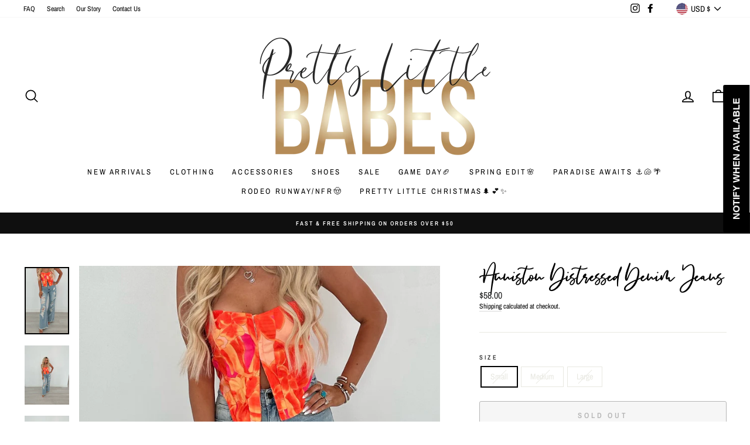

--- FILE ---
content_type: text/html; charset=utf-8
request_url: https://www.prettylittlebabes.com/collections/babes-pants/products/untitled-sep7_15-00
body_size: 45446
content:
<!doctype html>
<html class="no-js" lang="en" dir="ltr">
<head>
  <meta charset="utf-8">
  <meta http-equiv="X-UA-Compatible" content="IE=edge,chrome=1">
  <meta name="viewport" content="width=device-width,initial-scale=1">
  <meta name="theme-color" content="#f2bad0">
  <link rel="canonical" href="https://www.prettylittlebabes.com/products/untitled-sep7_15-00">
  <link rel="preconnect" href="https://cdn.shopify.com">
  <link rel="preconnect" href="https://fonts.shopifycdn.com">
  <link rel="dns-prefetch" href="https://productreviews.shopifycdn.com">
  <link rel="dns-prefetch" href="https://ajax.googleapis.com">
  <link rel="dns-prefetch" href="https://maps.googleapis.com">
  <link rel="dns-prefetch" href="https://maps.gstatic.com"><link rel="shortcut icon" href="//www.prettylittlebabes.com/cdn/shop/files/2sYnrp5A_32x32.png?v=1626360285" type="image/png" /><title>Anniston Distressed Denim Jeans
&ndash; Pretty Little Babes Boutique 
</title>
<meta name="description" content="Our favorite jeans just restocked!! These cuties feature a straight leg, high waisted fit with a button fly closure, frayed hem,  and distressed detailing.  Constructed from top quality denim, with a classy yet edgy style!  Definitely a closet staple! •tts, Lauren is wearing a small  •S(0-4) M(4-6) L(6-8)  •100% cotton"><meta property="og:site_name" content="Pretty Little Babes Boutique ">
  <meta property="og:url" content="https://www.prettylittlebabes.com/products/untitled-sep7_15-00">
  <meta property="og:title" content="Anniston Distressed Denim Jeans">
  <meta property="og:type" content="product">
  <meta property="og:description" content="Our favorite jeans just restocked!! These cuties feature a straight leg, high waisted fit with a button fly closure, frayed hem,  and distressed detailing.  Constructed from top quality denim, with a classy yet edgy style!  Definitely a closet staple! •tts, Lauren is wearing a small  •S(0-4) M(4-6) L(6-8)  •100% cotton"><meta property="og:image" content="http://www.prettylittlebabes.com/cdn/shop/files/0149AE8F-F497-4A54-B95F-F7915E90F7ED.jpg?v=1694117911">
    <meta property="og:image:secure_url" content="https://www.prettylittlebabes.com/cdn/shop/files/0149AE8F-F497-4A54-B95F-F7915E90F7ED.jpg?v=1694117911">
    <meta property="og:image:width" content="1477">
    <meta property="og:image:height" content="2226"><meta name="twitter:site" content="@">
  <meta name="twitter:card" content="summary_large_image">
  <meta name="twitter:title" content="Anniston Distressed Denim Jeans">
  <meta name="twitter:description" content="Our favorite jeans just restocked!! These cuties feature a straight leg, high waisted fit with a button fly closure, frayed hem,  and distressed detailing.  Constructed from top quality denim, with a classy yet edgy style!  Definitely a closet staple! •tts, Lauren is wearing a small  •S(0-4) M(4-6) L(6-8)  •100% cotton">
<style data-shopify>@font-face {
  font-family: "Archivo Narrow";
  font-weight: 600;
  font-style: normal;
  font-display: swap;
  src: url("//www.prettylittlebabes.com/cdn/fonts/archivo_narrow/archivonarrow_n6.39db873f9e4e9c8ab7083354b267ce7500b7ee9e.woff2") format("woff2"),
       url("//www.prettylittlebabes.com/cdn/fonts/archivo_narrow/archivonarrow_n6.997d285d710a777a602467368cc2fbd11a20033e.woff") format("woff");
}

  @font-face {
  font-family: "Archivo Narrow";
  font-weight: 400;
  font-style: normal;
  font-display: swap;
  src: url("//www.prettylittlebabes.com/cdn/fonts/archivo_narrow/archivonarrow_n4.5c3bab850a22055c235cf940f895d873a8689d70.woff2") format("woff2"),
       url("//www.prettylittlebabes.com/cdn/fonts/archivo_narrow/archivonarrow_n4.ea12dd22d3319d164475c1d047ae8f973041a9ff.woff") format("woff");
}


  @font-face {
  font-family: "Archivo Narrow";
  font-weight: 600;
  font-style: normal;
  font-display: swap;
  src: url("//www.prettylittlebabes.com/cdn/fonts/archivo_narrow/archivonarrow_n6.39db873f9e4e9c8ab7083354b267ce7500b7ee9e.woff2") format("woff2"),
       url("//www.prettylittlebabes.com/cdn/fonts/archivo_narrow/archivonarrow_n6.997d285d710a777a602467368cc2fbd11a20033e.woff") format("woff");
}

  @font-face {
  font-family: "Archivo Narrow";
  font-weight: 400;
  font-style: italic;
  font-display: swap;
  src: url("//www.prettylittlebabes.com/cdn/fonts/archivo_narrow/archivonarrow_i4.59445c13f0e607542640c8a56f31dcd8ed680cfa.woff2") format("woff2"),
       url("//www.prettylittlebabes.com/cdn/fonts/archivo_narrow/archivonarrow_i4.bbf26c99347034f8df1f87b08c4a929cfc5255c8.woff") format("woff");
}

  @font-face {
  font-family: "Archivo Narrow";
  font-weight: 600;
  font-style: italic;
  font-display: swap;
  src: url("//www.prettylittlebabes.com/cdn/fonts/archivo_narrow/archivonarrow_i6.21c69730cb55f9ff454529f520897ee241e78c97.woff2") format("woff2"),
       url("//www.prettylittlebabes.com/cdn/fonts/archivo_narrow/archivonarrow_i6.6c25ccdf80ef4616ffdc61ea3e51d7ed480f0d13.woff") format("woff");
}

</style><link href="//www.prettylittlebabes.com/cdn/shop/t/2/assets/theme.css?v=154967646230425632541696301371" rel="stylesheet" type="text/css" media="all" />
<style data-shopify>:root {
    --typeHeaderPrimary: "Archivo Narrow";
    --typeHeaderFallback: sans-serif;
    --typeHeaderSize: 35px;
    --typeHeaderWeight: 600;
    --typeHeaderLineHeight: 1;
    --typeHeaderSpacing: 0.0em;

    --typeBasePrimary:"Archivo Narrow";
    --typeBaseFallback:sans-serif;
    --typeBaseSize: 14px;
    --typeBaseWeight: 400;
    --typeBaseSpacing: 0.0em;
    --typeBaseLineHeight: 1.4;

    --typeCollectionTitle: 18px;

    --iconWeight: 4px;
    --iconLinecaps: round;

    
      --buttonRadius: 3px;
    

    --colorGridOverlayOpacity: 0.1;
  }

  .placeholder-content {
    background-image: linear-gradient(100deg, #ffffff 40%, #f7f7f7 63%, #ffffff 79%);
  }</style><script>
    document.documentElement.className = document.documentElement.className.replace('no-js', 'js');

    window.theme = window.theme || {};
    theme.routes = {
      home: "/",
      cart: "/cart.js",
      cartPage: "/cart",
      cartAdd: "/cart/add.js",
      cartChange: "/cart/change.js"
    };
    theme.strings = {
      soldOut: "Sold Out",
      unavailable: "Unavailable",
      stockLabel: "Only [count] items in stock!",
      willNotShipUntil: "Will not ship until [date]",
      willBeInStockAfter: "Will be in stock after [date]",
      waitingForStock: "Inventory on the way",
      savePrice: "Save [saved_amount]",
      cartEmpty: "Your cart is currently empty.",
      cartTermsConfirmation: "You must agree with the terms and conditions of sales to check out",
      searchCollections: "Collections:",
      searchPages: "Pages:",
      searchArticles: "Articles:"
    };
    theme.settings = {
      dynamicVariantsEnable: true,
      dynamicVariantType: "button",
      cartType: "page",
      isCustomerTemplate: false,
      moneyFormat: "${{amount}}",
      saveType: "dollar",
      recentlyViewedEnabled: false,
      productImageSize: "portrait",
      productImageCover: true,
      predictiveSearch: true,
      predictiveSearchType: "product",
      inventoryThreshold: 10,
      quickView: true,
      themeName: 'Impulse',
      themeVersion: "4.1.4"
    };
  </script>

  <script>window.performance && window.performance.mark && window.performance.mark('shopify.content_for_header.start');</script><meta name="facebook-domain-verification" content="jt3h6hv4g0a9gyf31vn7b395izo8q8">
<meta name="facebook-domain-verification" content="wcoiie0d11suvm1ty2wuqbfj4wwinh">
<meta id="shopify-digital-wallet" name="shopify-digital-wallet" content="/57915015322/digital_wallets/dialog">
<meta name="shopify-checkout-api-token" content="b1e049453ed4d7c751daa110ada3a186">
<meta id="in-context-paypal-metadata" data-shop-id="57915015322" data-venmo-supported="false" data-environment="production" data-locale="en_US" data-paypal-v4="true" data-currency="USD">
<link rel="alternate" type="application/json+oembed" href="https://www.prettylittlebabes.com/products/untitled-sep7_15-00.oembed">
<script async="async" src="/checkouts/internal/preloads.js?locale=en-US"></script>
<link rel="preconnect" href="https://shop.app" crossorigin="anonymous">
<script async="async" src="https://shop.app/checkouts/internal/preloads.js?locale=en-US&shop_id=57915015322" crossorigin="anonymous"></script>
<script id="apple-pay-shop-capabilities" type="application/json">{"shopId":57915015322,"countryCode":"US","currencyCode":"USD","merchantCapabilities":["supports3DS"],"merchantId":"gid:\/\/shopify\/Shop\/57915015322","merchantName":"Pretty Little Babes Boutique ","requiredBillingContactFields":["postalAddress","email"],"requiredShippingContactFields":["postalAddress","email"],"shippingType":"shipping","supportedNetworks":["visa","masterCard","amex","discover","elo","jcb"],"total":{"type":"pending","label":"Pretty Little Babes Boutique ","amount":"1.00"},"shopifyPaymentsEnabled":true,"supportsSubscriptions":true}</script>
<script id="shopify-features" type="application/json">{"accessToken":"b1e049453ed4d7c751daa110ada3a186","betas":["rich-media-storefront-analytics"],"domain":"www.prettylittlebabes.com","predictiveSearch":true,"shopId":57915015322,"locale":"en"}</script>
<script>var Shopify = Shopify || {};
Shopify.shop = "amber-846.myshopify.com";
Shopify.locale = "en";
Shopify.currency = {"active":"USD","rate":"1.0"};
Shopify.country = "US";
Shopify.theme = {"name":"TYM","id":124535079066,"schema_name":"Impulse","schema_version":"4.1.4","theme_store_id":null,"role":"main"};
Shopify.theme.handle = "null";
Shopify.theme.style = {"id":null,"handle":null};
Shopify.cdnHost = "www.prettylittlebabes.com/cdn";
Shopify.routes = Shopify.routes || {};
Shopify.routes.root = "/";</script>
<script type="module">!function(o){(o.Shopify=o.Shopify||{}).modules=!0}(window);</script>
<script>!function(o){function n(){var o=[];function n(){o.push(Array.prototype.slice.apply(arguments))}return n.q=o,n}var t=o.Shopify=o.Shopify||{};t.loadFeatures=n(),t.autoloadFeatures=n()}(window);</script>
<script>
  window.ShopifyPay = window.ShopifyPay || {};
  window.ShopifyPay.apiHost = "shop.app\/pay";
  window.ShopifyPay.redirectState = null;
</script>
<script id="shop-js-analytics" type="application/json">{"pageType":"product"}</script>
<script defer="defer" async type="module" src="//www.prettylittlebabes.com/cdn/shopifycloud/shop-js/modules/v2/client.init-shop-cart-sync_C5BV16lS.en.esm.js"></script>
<script defer="defer" async type="module" src="//www.prettylittlebabes.com/cdn/shopifycloud/shop-js/modules/v2/chunk.common_CygWptCX.esm.js"></script>
<script type="module">
  await import("//www.prettylittlebabes.com/cdn/shopifycloud/shop-js/modules/v2/client.init-shop-cart-sync_C5BV16lS.en.esm.js");
await import("//www.prettylittlebabes.com/cdn/shopifycloud/shop-js/modules/v2/chunk.common_CygWptCX.esm.js");

  window.Shopify.SignInWithShop?.initShopCartSync?.({"fedCMEnabled":true,"windoidEnabled":true});

</script>
<script defer="defer" async type="module" src="//www.prettylittlebabes.com/cdn/shopifycloud/shop-js/modules/v2/client.payment-terms_CZxnsJam.en.esm.js"></script>
<script defer="defer" async type="module" src="//www.prettylittlebabes.com/cdn/shopifycloud/shop-js/modules/v2/chunk.common_CygWptCX.esm.js"></script>
<script defer="defer" async type="module" src="//www.prettylittlebabes.com/cdn/shopifycloud/shop-js/modules/v2/chunk.modal_D71HUcav.esm.js"></script>
<script type="module">
  await import("//www.prettylittlebabes.com/cdn/shopifycloud/shop-js/modules/v2/client.payment-terms_CZxnsJam.en.esm.js");
await import("//www.prettylittlebabes.com/cdn/shopifycloud/shop-js/modules/v2/chunk.common_CygWptCX.esm.js");
await import("//www.prettylittlebabes.com/cdn/shopifycloud/shop-js/modules/v2/chunk.modal_D71HUcav.esm.js");

  
</script>
<script>
  window.Shopify = window.Shopify || {};
  if (!window.Shopify.featureAssets) window.Shopify.featureAssets = {};
  window.Shopify.featureAssets['shop-js'] = {"shop-cart-sync":["modules/v2/client.shop-cart-sync_ZFArdW7E.en.esm.js","modules/v2/chunk.common_CygWptCX.esm.js"],"init-fed-cm":["modules/v2/client.init-fed-cm_CmiC4vf6.en.esm.js","modules/v2/chunk.common_CygWptCX.esm.js"],"shop-button":["modules/v2/client.shop-button_tlx5R9nI.en.esm.js","modules/v2/chunk.common_CygWptCX.esm.js"],"shop-cash-offers":["modules/v2/client.shop-cash-offers_DOA2yAJr.en.esm.js","modules/v2/chunk.common_CygWptCX.esm.js","modules/v2/chunk.modal_D71HUcav.esm.js"],"init-windoid":["modules/v2/client.init-windoid_sURxWdc1.en.esm.js","modules/v2/chunk.common_CygWptCX.esm.js"],"shop-toast-manager":["modules/v2/client.shop-toast-manager_ClPi3nE9.en.esm.js","modules/v2/chunk.common_CygWptCX.esm.js"],"init-shop-email-lookup-coordinator":["modules/v2/client.init-shop-email-lookup-coordinator_B8hsDcYM.en.esm.js","modules/v2/chunk.common_CygWptCX.esm.js"],"init-shop-cart-sync":["modules/v2/client.init-shop-cart-sync_C5BV16lS.en.esm.js","modules/v2/chunk.common_CygWptCX.esm.js"],"avatar":["modules/v2/client.avatar_BTnouDA3.en.esm.js"],"pay-button":["modules/v2/client.pay-button_FdsNuTd3.en.esm.js","modules/v2/chunk.common_CygWptCX.esm.js"],"init-customer-accounts":["modules/v2/client.init-customer-accounts_DxDtT_ad.en.esm.js","modules/v2/client.shop-login-button_C5VAVYt1.en.esm.js","modules/v2/chunk.common_CygWptCX.esm.js","modules/v2/chunk.modal_D71HUcav.esm.js"],"init-shop-for-new-customer-accounts":["modules/v2/client.init-shop-for-new-customer-accounts_ChsxoAhi.en.esm.js","modules/v2/client.shop-login-button_C5VAVYt1.en.esm.js","modules/v2/chunk.common_CygWptCX.esm.js","modules/v2/chunk.modal_D71HUcav.esm.js"],"shop-login-button":["modules/v2/client.shop-login-button_C5VAVYt1.en.esm.js","modules/v2/chunk.common_CygWptCX.esm.js","modules/v2/chunk.modal_D71HUcav.esm.js"],"init-customer-accounts-sign-up":["modules/v2/client.init-customer-accounts-sign-up_CPSyQ0Tj.en.esm.js","modules/v2/client.shop-login-button_C5VAVYt1.en.esm.js","modules/v2/chunk.common_CygWptCX.esm.js","modules/v2/chunk.modal_D71HUcav.esm.js"],"shop-follow-button":["modules/v2/client.shop-follow-button_Cva4Ekp9.en.esm.js","modules/v2/chunk.common_CygWptCX.esm.js","modules/v2/chunk.modal_D71HUcav.esm.js"],"checkout-modal":["modules/v2/client.checkout-modal_BPM8l0SH.en.esm.js","modules/v2/chunk.common_CygWptCX.esm.js","modules/v2/chunk.modal_D71HUcav.esm.js"],"lead-capture":["modules/v2/client.lead-capture_Bi8yE_yS.en.esm.js","modules/v2/chunk.common_CygWptCX.esm.js","modules/v2/chunk.modal_D71HUcav.esm.js"],"shop-login":["modules/v2/client.shop-login_D6lNrXab.en.esm.js","modules/v2/chunk.common_CygWptCX.esm.js","modules/v2/chunk.modal_D71HUcav.esm.js"],"payment-terms":["modules/v2/client.payment-terms_CZxnsJam.en.esm.js","modules/v2/chunk.common_CygWptCX.esm.js","modules/v2/chunk.modal_D71HUcav.esm.js"]};
</script>
<script>(function() {
  var isLoaded = false;
  function asyncLoad() {
    if (isLoaded) return;
    isLoaded = true;
    var urls = ["https:\/\/chimpstatic.com\/mcjs-connected\/js\/users\/060812f07198fa641c2b0bf35\/725bd0d23793e7f496227b257.js?shop=amber-846.myshopify.com","https:\/\/cdn.nfcube.com\/c5c0e92c229a4d575769505c19f2ae78.js?shop=amber-846.myshopify.com","https:\/\/cdn.shopify.com\/s\/files\/1\/0579\/1501\/5322\/t\/2\/assets\/subscribe-it.js?v=1667242376\u0026shop=amber-846.myshopify.com"];
    for (var i = 0; i < urls.length; i++) {
      var s = document.createElement('script');
      s.type = 'text/javascript';
      s.async = true;
      s.src = urls[i];
      var x = document.getElementsByTagName('script')[0];
      x.parentNode.insertBefore(s, x);
    }
  };
  if(window.attachEvent) {
    window.attachEvent('onload', asyncLoad);
  } else {
    window.addEventListener('load', asyncLoad, false);
  }
})();</script>
<script id="__st">var __st={"a":57915015322,"offset":-21600,"reqid":"3b9f378a-9a47-4809-8ac9-bec76c667d9e-1768787006","pageurl":"www.prettylittlebabes.com\/collections\/babes-pants\/products\/untitled-sep7_15-00","u":"735978f468d8","p":"product","rtyp":"product","rid":8180346487005};</script>
<script>window.ShopifyPaypalV4VisibilityTracking = true;</script>
<script id="captcha-bootstrap">!function(){'use strict';const t='contact',e='account',n='new_comment',o=[[t,t],['blogs',n],['comments',n],[t,'customer']],c=[[e,'customer_login'],[e,'guest_login'],[e,'recover_customer_password'],[e,'create_customer']],r=t=>t.map((([t,e])=>`form[action*='/${t}']:not([data-nocaptcha='true']) input[name='form_type'][value='${e}']`)).join(','),a=t=>()=>t?[...document.querySelectorAll(t)].map((t=>t.form)):[];function s(){const t=[...o],e=r(t);return a(e)}const i='password',u='form_key',d=['recaptcha-v3-token','g-recaptcha-response','h-captcha-response',i],f=()=>{try{return window.sessionStorage}catch{return}},m='__shopify_v',_=t=>t.elements[u];function p(t,e,n=!1){try{const o=window.sessionStorage,c=JSON.parse(o.getItem(e)),{data:r}=function(t){const{data:e,action:n}=t;return t[m]||n?{data:e,action:n}:{data:t,action:n}}(c);for(const[e,n]of Object.entries(r))t.elements[e]&&(t.elements[e].value=n);n&&o.removeItem(e)}catch(o){console.error('form repopulation failed',{error:o})}}const l='form_type',E='cptcha';function T(t){t.dataset[E]=!0}const w=window,h=w.document,L='Shopify',v='ce_forms',y='captcha';let A=!1;((t,e)=>{const n=(g='f06e6c50-85a8-45c8-87d0-21a2b65856fe',I='https://cdn.shopify.com/shopifycloud/storefront-forms-hcaptcha/ce_storefront_forms_captcha_hcaptcha.v1.5.2.iife.js',D={infoText:'Protected by hCaptcha',privacyText:'Privacy',termsText:'Terms'},(t,e,n)=>{const o=w[L][v],c=o.bindForm;if(c)return c(t,g,e,D).then(n);var r;o.q.push([[t,g,e,D],n]),r=I,A||(h.body.append(Object.assign(h.createElement('script'),{id:'captcha-provider',async:!0,src:r})),A=!0)});var g,I,D;w[L]=w[L]||{},w[L][v]=w[L][v]||{},w[L][v].q=[],w[L][y]=w[L][y]||{},w[L][y].protect=function(t,e){n(t,void 0,e),T(t)},Object.freeze(w[L][y]),function(t,e,n,w,h,L){const[v,y,A,g]=function(t,e,n){const i=e?o:[],u=t?c:[],d=[...i,...u],f=r(d),m=r(i),_=r(d.filter((([t,e])=>n.includes(e))));return[a(f),a(m),a(_),s()]}(w,h,L),I=t=>{const e=t.target;return e instanceof HTMLFormElement?e:e&&e.form},D=t=>v().includes(t);t.addEventListener('submit',(t=>{const e=I(t);if(!e)return;const n=D(e)&&!e.dataset.hcaptchaBound&&!e.dataset.recaptchaBound,o=_(e),c=g().includes(e)&&(!o||!o.value);(n||c)&&t.preventDefault(),c&&!n&&(function(t){try{if(!f())return;!function(t){const e=f();if(!e)return;const n=_(t);if(!n)return;const o=n.value;o&&e.removeItem(o)}(t);const e=Array.from(Array(32),(()=>Math.random().toString(36)[2])).join('');!function(t,e){_(t)||t.append(Object.assign(document.createElement('input'),{type:'hidden',name:u})),t.elements[u].value=e}(t,e),function(t,e){const n=f();if(!n)return;const o=[...t.querySelectorAll(`input[type='${i}']`)].map((({name:t})=>t)),c=[...d,...o],r={};for(const[a,s]of new FormData(t).entries())c.includes(a)||(r[a]=s);n.setItem(e,JSON.stringify({[m]:1,action:t.action,data:r}))}(t,e)}catch(e){console.error('failed to persist form',e)}}(e),e.submit())}));const S=(t,e)=>{t&&!t.dataset[E]&&(n(t,e.some((e=>e===t))),T(t))};for(const o of['focusin','change'])t.addEventListener(o,(t=>{const e=I(t);D(e)&&S(e,y())}));const B=e.get('form_key'),M=e.get(l),P=B&&M;t.addEventListener('DOMContentLoaded',(()=>{const t=y();if(P)for(const e of t)e.elements[l].value===M&&p(e,B);[...new Set([...A(),...v().filter((t=>'true'===t.dataset.shopifyCaptcha))])].forEach((e=>S(e,t)))}))}(h,new URLSearchParams(w.location.search),n,t,e,['guest_login'])})(!0,!0)}();</script>
<script integrity="sha256-4kQ18oKyAcykRKYeNunJcIwy7WH5gtpwJnB7kiuLZ1E=" data-source-attribution="shopify.loadfeatures" defer="defer" src="//www.prettylittlebabes.com/cdn/shopifycloud/storefront/assets/storefront/load_feature-a0a9edcb.js" crossorigin="anonymous"></script>
<script crossorigin="anonymous" defer="defer" src="//www.prettylittlebabes.com/cdn/shopifycloud/storefront/assets/shopify_pay/storefront-65b4c6d7.js?v=20250812"></script>
<script data-source-attribution="shopify.dynamic_checkout.dynamic.init">var Shopify=Shopify||{};Shopify.PaymentButton=Shopify.PaymentButton||{isStorefrontPortableWallets:!0,init:function(){window.Shopify.PaymentButton.init=function(){};var t=document.createElement("script");t.src="https://www.prettylittlebabes.com/cdn/shopifycloud/portable-wallets/latest/portable-wallets.en.js",t.type="module",document.head.appendChild(t)}};
</script>
<script data-source-attribution="shopify.dynamic_checkout.buyer_consent">
  function portableWalletsHideBuyerConsent(e){var t=document.getElementById("shopify-buyer-consent"),n=document.getElementById("shopify-subscription-policy-button");t&&n&&(t.classList.add("hidden"),t.setAttribute("aria-hidden","true"),n.removeEventListener("click",e))}function portableWalletsShowBuyerConsent(e){var t=document.getElementById("shopify-buyer-consent"),n=document.getElementById("shopify-subscription-policy-button");t&&n&&(t.classList.remove("hidden"),t.removeAttribute("aria-hidden"),n.addEventListener("click",e))}window.Shopify?.PaymentButton&&(window.Shopify.PaymentButton.hideBuyerConsent=portableWalletsHideBuyerConsent,window.Shopify.PaymentButton.showBuyerConsent=portableWalletsShowBuyerConsent);
</script>
<script>
  function portableWalletsCleanup(e){e&&e.src&&console.error("Failed to load portable wallets script "+e.src);var t=document.querySelectorAll("shopify-accelerated-checkout .shopify-payment-button__skeleton, shopify-accelerated-checkout-cart .wallet-cart-button__skeleton"),e=document.getElementById("shopify-buyer-consent");for(let e=0;e<t.length;e++)t[e].remove();e&&e.remove()}function portableWalletsNotLoadedAsModule(e){e instanceof ErrorEvent&&"string"==typeof e.message&&e.message.includes("import.meta")&&"string"==typeof e.filename&&e.filename.includes("portable-wallets")&&(window.removeEventListener("error",portableWalletsNotLoadedAsModule),window.Shopify.PaymentButton.failedToLoad=e,"loading"===document.readyState?document.addEventListener("DOMContentLoaded",window.Shopify.PaymentButton.init):window.Shopify.PaymentButton.init())}window.addEventListener("error",portableWalletsNotLoadedAsModule);
</script>

<script type="module" src="https://www.prettylittlebabes.com/cdn/shopifycloud/portable-wallets/latest/portable-wallets.en.js" onError="portableWalletsCleanup(this)" crossorigin="anonymous"></script>
<script nomodule>
  document.addEventListener("DOMContentLoaded", portableWalletsCleanup);
</script>

<link id="shopify-accelerated-checkout-styles" rel="stylesheet" media="screen" href="https://www.prettylittlebabes.com/cdn/shopifycloud/portable-wallets/latest/accelerated-checkout-backwards-compat.css" crossorigin="anonymous">
<style id="shopify-accelerated-checkout-cart">
        #shopify-buyer-consent {
  margin-top: 1em;
  display: inline-block;
  width: 100%;
}

#shopify-buyer-consent.hidden {
  display: none;
}

#shopify-subscription-policy-button {
  background: none;
  border: none;
  padding: 0;
  text-decoration: underline;
  font-size: inherit;
  cursor: pointer;
}

#shopify-subscription-policy-button::before {
  box-shadow: none;
}

      </style>

<script>window.performance && window.performance.mark && window.performance.mark('shopify.content_for_header.end');</script>

  <script src="//www.prettylittlebabes.com/cdn/shop/t/2/assets/vendor-scripts-v9.js" defer="defer"></script><link rel="preload" as="style" href="//www.prettylittlebabes.com/cdn/shop/t/2/assets/currency-flags.css" onload="this.onload=null;this.rel='stylesheet'">
    <link rel="stylesheet" href="//www.prettylittlebabes.com/cdn/shop/t/2/assets/currency-flags.css"><script src="//www.prettylittlebabes.com/cdn/shop/t/2/assets/theme.min.js?v=60451137851990189171626197266" defer="defer"></script><link href="https://monorail-edge.shopifysvc.com" rel="dns-prefetch">
<script>(function(){if ("sendBeacon" in navigator && "performance" in window) {try {var session_token_from_headers = performance.getEntriesByType('navigation')[0].serverTiming.find(x => x.name == '_s').description;} catch {var session_token_from_headers = undefined;}var session_cookie_matches = document.cookie.match(/_shopify_s=([^;]*)/);var session_token_from_cookie = session_cookie_matches && session_cookie_matches.length === 2 ? session_cookie_matches[1] : "";var session_token = session_token_from_headers || session_token_from_cookie || "";function handle_abandonment_event(e) {var entries = performance.getEntries().filter(function(entry) {return /monorail-edge.shopifysvc.com/.test(entry.name);});if (!window.abandonment_tracked && entries.length === 0) {window.abandonment_tracked = true;var currentMs = Date.now();var navigation_start = performance.timing.navigationStart;var payload = {shop_id: 57915015322,url: window.location.href,navigation_start,duration: currentMs - navigation_start,session_token,page_type: "product"};window.navigator.sendBeacon("https://monorail-edge.shopifysvc.com/v1/produce", JSON.stringify({schema_id: "online_store_buyer_site_abandonment/1.1",payload: payload,metadata: {event_created_at_ms: currentMs,event_sent_at_ms: currentMs}}));}}window.addEventListener('pagehide', handle_abandonment_event);}}());</script>
<script id="web-pixels-manager-setup">(function e(e,d,r,n,o){if(void 0===o&&(o={}),!Boolean(null===(a=null===(i=window.Shopify)||void 0===i?void 0:i.analytics)||void 0===a?void 0:a.replayQueue)){var i,a;window.Shopify=window.Shopify||{};var t=window.Shopify;t.analytics=t.analytics||{};var s=t.analytics;s.replayQueue=[],s.publish=function(e,d,r){return s.replayQueue.push([e,d,r]),!0};try{self.performance.mark("wpm:start")}catch(e){}var l=function(){var e={modern:/Edge?\/(1{2}[4-9]|1[2-9]\d|[2-9]\d{2}|\d{4,})\.\d+(\.\d+|)|Firefox\/(1{2}[4-9]|1[2-9]\d|[2-9]\d{2}|\d{4,})\.\d+(\.\d+|)|Chrom(ium|e)\/(9{2}|\d{3,})\.\d+(\.\d+|)|(Maci|X1{2}).+ Version\/(15\.\d+|(1[6-9]|[2-9]\d|\d{3,})\.\d+)([,.]\d+|)( \(\w+\)|)( Mobile\/\w+|) Safari\/|Chrome.+OPR\/(9{2}|\d{3,})\.\d+\.\d+|(CPU[ +]OS|iPhone[ +]OS|CPU[ +]iPhone|CPU IPhone OS|CPU iPad OS)[ +]+(15[._]\d+|(1[6-9]|[2-9]\d|\d{3,})[._]\d+)([._]\d+|)|Android:?[ /-](13[3-9]|1[4-9]\d|[2-9]\d{2}|\d{4,})(\.\d+|)(\.\d+|)|Android.+Firefox\/(13[5-9]|1[4-9]\d|[2-9]\d{2}|\d{4,})\.\d+(\.\d+|)|Android.+Chrom(ium|e)\/(13[3-9]|1[4-9]\d|[2-9]\d{2}|\d{4,})\.\d+(\.\d+|)|SamsungBrowser\/([2-9]\d|\d{3,})\.\d+/,legacy:/Edge?\/(1[6-9]|[2-9]\d|\d{3,})\.\d+(\.\d+|)|Firefox\/(5[4-9]|[6-9]\d|\d{3,})\.\d+(\.\d+|)|Chrom(ium|e)\/(5[1-9]|[6-9]\d|\d{3,})\.\d+(\.\d+|)([\d.]+$|.*Safari\/(?![\d.]+ Edge\/[\d.]+$))|(Maci|X1{2}).+ Version\/(10\.\d+|(1[1-9]|[2-9]\d|\d{3,})\.\d+)([,.]\d+|)( \(\w+\)|)( Mobile\/\w+|) Safari\/|Chrome.+OPR\/(3[89]|[4-9]\d|\d{3,})\.\d+\.\d+|(CPU[ +]OS|iPhone[ +]OS|CPU[ +]iPhone|CPU IPhone OS|CPU iPad OS)[ +]+(10[._]\d+|(1[1-9]|[2-9]\d|\d{3,})[._]\d+)([._]\d+|)|Android:?[ /-](13[3-9]|1[4-9]\d|[2-9]\d{2}|\d{4,})(\.\d+|)(\.\d+|)|Mobile Safari.+OPR\/([89]\d|\d{3,})\.\d+\.\d+|Android.+Firefox\/(13[5-9]|1[4-9]\d|[2-9]\d{2}|\d{4,})\.\d+(\.\d+|)|Android.+Chrom(ium|e)\/(13[3-9]|1[4-9]\d|[2-9]\d{2}|\d{4,})\.\d+(\.\d+|)|Android.+(UC? ?Browser|UCWEB|U3)[ /]?(15\.([5-9]|\d{2,})|(1[6-9]|[2-9]\d|\d{3,})\.\d+)\.\d+|SamsungBrowser\/(5\.\d+|([6-9]|\d{2,})\.\d+)|Android.+MQ{2}Browser\/(14(\.(9|\d{2,})|)|(1[5-9]|[2-9]\d|\d{3,})(\.\d+|))(\.\d+|)|K[Aa][Ii]OS\/(3\.\d+|([4-9]|\d{2,})\.\d+)(\.\d+|)/},d=e.modern,r=e.legacy,n=navigator.userAgent;return n.match(d)?"modern":n.match(r)?"legacy":"unknown"}(),u="modern"===l?"modern":"legacy",c=(null!=n?n:{modern:"",legacy:""})[u],f=function(e){return[e.baseUrl,"/wpm","/b",e.hashVersion,"modern"===e.buildTarget?"m":"l",".js"].join("")}({baseUrl:d,hashVersion:r,buildTarget:u}),m=function(e){var d=e.version,r=e.bundleTarget,n=e.surface,o=e.pageUrl,i=e.monorailEndpoint;return{emit:function(e){var a=e.status,t=e.errorMsg,s=(new Date).getTime(),l=JSON.stringify({metadata:{event_sent_at_ms:s},events:[{schema_id:"web_pixels_manager_load/3.1",payload:{version:d,bundle_target:r,page_url:o,status:a,surface:n,error_msg:t},metadata:{event_created_at_ms:s}}]});if(!i)return console&&console.warn&&console.warn("[Web Pixels Manager] No Monorail endpoint provided, skipping logging."),!1;try{return self.navigator.sendBeacon.bind(self.navigator)(i,l)}catch(e){}var u=new XMLHttpRequest;try{return u.open("POST",i,!0),u.setRequestHeader("Content-Type","text/plain"),u.send(l),!0}catch(e){return console&&console.warn&&console.warn("[Web Pixels Manager] Got an unhandled error while logging to Monorail."),!1}}}}({version:r,bundleTarget:l,surface:e.surface,pageUrl:self.location.href,monorailEndpoint:e.monorailEndpoint});try{o.browserTarget=l,function(e){var d=e.src,r=e.async,n=void 0===r||r,o=e.onload,i=e.onerror,a=e.sri,t=e.scriptDataAttributes,s=void 0===t?{}:t,l=document.createElement("script"),u=document.querySelector("head"),c=document.querySelector("body");if(l.async=n,l.src=d,a&&(l.integrity=a,l.crossOrigin="anonymous"),s)for(var f in s)if(Object.prototype.hasOwnProperty.call(s,f))try{l.dataset[f]=s[f]}catch(e){}if(o&&l.addEventListener("load",o),i&&l.addEventListener("error",i),u)u.appendChild(l);else{if(!c)throw new Error("Did not find a head or body element to append the script");c.appendChild(l)}}({src:f,async:!0,onload:function(){if(!function(){var e,d;return Boolean(null===(d=null===(e=window.Shopify)||void 0===e?void 0:e.analytics)||void 0===d?void 0:d.initialized)}()){var d=window.webPixelsManager.init(e)||void 0;if(d){var r=window.Shopify.analytics;r.replayQueue.forEach((function(e){var r=e[0],n=e[1],o=e[2];d.publishCustomEvent(r,n,o)})),r.replayQueue=[],r.publish=d.publishCustomEvent,r.visitor=d.visitor,r.initialized=!0}}},onerror:function(){return m.emit({status:"failed",errorMsg:"".concat(f," has failed to load")})},sri:function(e){var d=/^sha384-[A-Za-z0-9+/=]+$/;return"string"==typeof e&&d.test(e)}(c)?c:"",scriptDataAttributes:o}),m.emit({status:"loading"})}catch(e){m.emit({status:"failed",errorMsg:(null==e?void 0:e.message)||"Unknown error"})}}})({shopId: 57915015322,storefrontBaseUrl: "https://www.prettylittlebabes.com",extensionsBaseUrl: "https://extensions.shopifycdn.com/cdn/shopifycloud/web-pixels-manager",monorailEndpoint: "https://monorail-edge.shopifysvc.com/unstable/produce_batch",surface: "storefront-renderer",enabledBetaFlags: ["2dca8a86"],webPixelsConfigList: [{"id":"182681821","configuration":"{\"pixel_id\":\"581082553177048\",\"pixel_type\":\"facebook_pixel\",\"metaapp_system_user_token\":\"-\"}","eventPayloadVersion":"v1","runtimeContext":"OPEN","scriptVersion":"ca16bc87fe92b6042fbaa3acc2fbdaa6","type":"APP","apiClientId":2329312,"privacyPurposes":["ANALYTICS","MARKETING","SALE_OF_DATA"],"dataSharingAdjustments":{"protectedCustomerApprovalScopes":["read_customer_address","read_customer_email","read_customer_name","read_customer_personal_data","read_customer_phone"]}},{"id":"shopify-app-pixel","configuration":"{}","eventPayloadVersion":"v1","runtimeContext":"STRICT","scriptVersion":"0450","apiClientId":"shopify-pixel","type":"APP","privacyPurposes":["ANALYTICS","MARKETING"]},{"id":"shopify-custom-pixel","eventPayloadVersion":"v1","runtimeContext":"LAX","scriptVersion":"0450","apiClientId":"shopify-pixel","type":"CUSTOM","privacyPurposes":["ANALYTICS","MARKETING"]}],isMerchantRequest: false,initData: {"shop":{"name":"Pretty Little Babes Boutique ","paymentSettings":{"currencyCode":"USD"},"myshopifyDomain":"amber-846.myshopify.com","countryCode":"US","storefrontUrl":"https:\/\/www.prettylittlebabes.com"},"customer":null,"cart":null,"checkout":null,"productVariants":[{"price":{"amount":58.0,"currencyCode":"USD"},"product":{"title":"Anniston Distressed Denim Jeans","vendor":"Pretty Little Babes Boutique","id":"8180346487005","untranslatedTitle":"Anniston Distressed Denim Jeans","url":"\/products\/untitled-sep7_15-00","type":""},"id":"44049360027869","image":{"src":"\/\/www.prettylittlebabes.com\/cdn\/shop\/files\/0149AE8F-F497-4A54-B95F-F7915E90F7ED.jpg?v=1694117911"},"sku":"","title":"Small","untranslatedTitle":"Small"},{"price":{"amount":58.0,"currencyCode":"USD"},"product":{"title":"Anniston Distressed Denim Jeans","vendor":"Pretty Little Babes Boutique","id":"8180346487005","untranslatedTitle":"Anniston Distressed Denim Jeans","url":"\/products\/untitled-sep7_15-00","type":""},"id":"44049360060637","image":{"src":"\/\/www.prettylittlebabes.com\/cdn\/shop\/files\/0149AE8F-F497-4A54-B95F-F7915E90F7ED.jpg?v=1694117911"},"sku":"","title":"Medium","untranslatedTitle":"Medium"},{"price":{"amount":58.0,"currencyCode":"USD"},"product":{"title":"Anniston Distressed Denim Jeans","vendor":"Pretty Little Babes Boutique","id":"8180346487005","untranslatedTitle":"Anniston Distressed Denim Jeans","url":"\/products\/untitled-sep7_15-00","type":""},"id":"44049360093405","image":{"src":"\/\/www.prettylittlebabes.com\/cdn\/shop\/files\/0149AE8F-F497-4A54-B95F-F7915E90F7ED.jpg?v=1694117911"},"sku":"","title":"Large","untranslatedTitle":"Large"}],"purchasingCompany":null},},"https://www.prettylittlebabes.com/cdn","fcfee988w5aeb613cpc8e4bc33m6693e112",{"modern":"","legacy":""},{"shopId":"57915015322","storefrontBaseUrl":"https:\/\/www.prettylittlebabes.com","extensionBaseUrl":"https:\/\/extensions.shopifycdn.com\/cdn\/shopifycloud\/web-pixels-manager","surface":"storefront-renderer","enabledBetaFlags":"[\"2dca8a86\"]","isMerchantRequest":"false","hashVersion":"fcfee988w5aeb613cpc8e4bc33m6693e112","publish":"custom","events":"[[\"page_viewed\",{}],[\"product_viewed\",{\"productVariant\":{\"price\":{\"amount\":58.0,\"currencyCode\":\"USD\"},\"product\":{\"title\":\"Anniston Distressed Denim Jeans\",\"vendor\":\"Pretty Little Babes Boutique\",\"id\":\"8180346487005\",\"untranslatedTitle\":\"Anniston Distressed Denim Jeans\",\"url\":\"\/products\/untitled-sep7_15-00\",\"type\":\"\"},\"id\":\"44049360027869\",\"image\":{\"src\":\"\/\/www.prettylittlebabes.com\/cdn\/shop\/files\/0149AE8F-F497-4A54-B95F-F7915E90F7ED.jpg?v=1694117911\"},\"sku\":\"\",\"title\":\"Small\",\"untranslatedTitle\":\"Small\"}}]]"});</script><script>
  window.ShopifyAnalytics = window.ShopifyAnalytics || {};
  window.ShopifyAnalytics.meta = window.ShopifyAnalytics.meta || {};
  window.ShopifyAnalytics.meta.currency = 'USD';
  var meta = {"product":{"id":8180346487005,"gid":"gid:\/\/shopify\/Product\/8180346487005","vendor":"Pretty Little Babes Boutique","type":"","handle":"untitled-sep7_15-00","variants":[{"id":44049360027869,"price":5800,"name":"Anniston Distressed Denim Jeans - Small","public_title":"Small","sku":""},{"id":44049360060637,"price":5800,"name":"Anniston Distressed Denim Jeans - Medium","public_title":"Medium","sku":""},{"id":44049360093405,"price":5800,"name":"Anniston Distressed Denim Jeans - Large","public_title":"Large","sku":""}],"remote":false},"page":{"pageType":"product","resourceType":"product","resourceId":8180346487005,"requestId":"3b9f378a-9a47-4809-8ac9-bec76c667d9e-1768787006"}};
  for (var attr in meta) {
    window.ShopifyAnalytics.meta[attr] = meta[attr];
  }
</script>
<script class="analytics">
  (function () {
    var customDocumentWrite = function(content) {
      var jquery = null;

      if (window.jQuery) {
        jquery = window.jQuery;
      } else if (window.Checkout && window.Checkout.$) {
        jquery = window.Checkout.$;
      }

      if (jquery) {
        jquery('body').append(content);
      }
    };

    var hasLoggedConversion = function(token) {
      if (token) {
        return document.cookie.indexOf('loggedConversion=' + token) !== -1;
      }
      return false;
    }

    var setCookieIfConversion = function(token) {
      if (token) {
        var twoMonthsFromNow = new Date(Date.now());
        twoMonthsFromNow.setMonth(twoMonthsFromNow.getMonth() + 2);

        document.cookie = 'loggedConversion=' + token + '; expires=' + twoMonthsFromNow;
      }
    }

    var trekkie = window.ShopifyAnalytics.lib = window.trekkie = window.trekkie || [];
    if (trekkie.integrations) {
      return;
    }
    trekkie.methods = [
      'identify',
      'page',
      'ready',
      'track',
      'trackForm',
      'trackLink'
    ];
    trekkie.factory = function(method) {
      return function() {
        var args = Array.prototype.slice.call(arguments);
        args.unshift(method);
        trekkie.push(args);
        return trekkie;
      };
    };
    for (var i = 0; i < trekkie.methods.length; i++) {
      var key = trekkie.methods[i];
      trekkie[key] = trekkie.factory(key);
    }
    trekkie.load = function(config) {
      trekkie.config = config || {};
      trekkie.config.initialDocumentCookie = document.cookie;
      var first = document.getElementsByTagName('script')[0];
      var script = document.createElement('script');
      script.type = 'text/javascript';
      script.onerror = function(e) {
        var scriptFallback = document.createElement('script');
        scriptFallback.type = 'text/javascript';
        scriptFallback.onerror = function(error) {
                var Monorail = {
      produce: function produce(monorailDomain, schemaId, payload) {
        var currentMs = new Date().getTime();
        var event = {
          schema_id: schemaId,
          payload: payload,
          metadata: {
            event_created_at_ms: currentMs,
            event_sent_at_ms: currentMs
          }
        };
        return Monorail.sendRequest("https://" + monorailDomain + "/v1/produce", JSON.stringify(event));
      },
      sendRequest: function sendRequest(endpointUrl, payload) {
        // Try the sendBeacon API
        if (window && window.navigator && typeof window.navigator.sendBeacon === 'function' && typeof window.Blob === 'function' && !Monorail.isIos12()) {
          var blobData = new window.Blob([payload], {
            type: 'text/plain'
          });

          if (window.navigator.sendBeacon(endpointUrl, blobData)) {
            return true;
          } // sendBeacon was not successful

        } // XHR beacon

        var xhr = new XMLHttpRequest();

        try {
          xhr.open('POST', endpointUrl);
          xhr.setRequestHeader('Content-Type', 'text/plain');
          xhr.send(payload);
        } catch (e) {
          console.log(e);
        }

        return false;
      },
      isIos12: function isIos12() {
        return window.navigator.userAgent.lastIndexOf('iPhone; CPU iPhone OS 12_') !== -1 || window.navigator.userAgent.lastIndexOf('iPad; CPU OS 12_') !== -1;
      }
    };
    Monorail.produce('monorail-edge.shopifysvc.com',
      'trekkie_storefront_load_errors/1.1',
      {shop_id: 57915015322,
      theme_id: 124535079066,
      app_name: "storefront",
      context_url: window.location.href,
      source_url: "//www.prettylittlebabes.com/cdn/s/trekkie.storefront.cd680fe47e6c39ca5d5df5f0a32d569bc48c0f27.min.js"});

        };
        scriptFallback.async = true;
        scriptFallback.src = '//www.prettylittlebabes.com/cdn/s/trekkie.storefront.cd680fe47e6c39ca5d5df5f0a32d569bc48c0f27.min.js';
        first.parentNode.insertBefore(scriptFallback, first);
      };
      script.async = true;
      script.src = '//www.prettylittlebabes.com/cdn/s/trekkie.storefront.cd680fe47e6c39ca5d5df5f0a32d569bc48c0f27.min.js';
      first.parentNode.insertBefore(script, first);
    };
    trekkie.load(
      {"Trekkie":{"appName":"storefront","development":false,"defaultAttributes":{"shopId":57915015322,"isMerchantRequest":null,"themeId":124535079066,"themeCityHash":"4714367310500853918","contentLanguage":"en","currency":"USD","eventMetadataId":"f8ab1d07-53bb-414c-8e35-b4b949ebacc7"},"isServerSideCookieWritingEnabled":true,"monorailRegion":"shop_domain","enabledBetaFlags":["65f19447"]},"Session Attribution":{},"S2S":{"facebookCapiEnabled":true,"source":"trekkie-storefront-renderer","apiClientId":580111}}
    );

    var loaded = false;
    trekkie.ready(function() {
      if (loaded) return;
      loaded = true;

      window.ShopifyAnalytics.lib = window.trekkie;

      var originalDocumentWrite = document.write;
      document.write = customDocumentWrite;
      try { window.ShopifyAnalytics.merchantGoogleAnalytics.call(this); } catch(error) {};
      document.write = originalDocumentWrite;

      window.ShopifyAnalytics.lib.page(null,{"pageType":"product","resourceType":"product","resourceId":8180346487005,"requestId":"3b9f378a-9a47-4809-8ac9-bec76c667d9e-1768787006","shopifyEmitted":true});

      var match = window.location.pathname.match(/checkouts\/(.+)\/(thank_you|post_purchase)/)
      var token = match? match[1]: undefined;
      if (!hasLoggedConversion(token)) {
        setCookieIfConversion(token);
        window.ShopifyAnalytics.lib.track("Viewed Product",{"currency":"USD","variantId":44049360027869,"productId":8180346487005,"productGid":"gid:\/\/shopify\/Product\/8180346487005","name":"Anniston Distressed Denim Jeans - Small","price":"58.00","sku":"","brand":"Pretty Little Babes Boutique","variant":"Small","category":"","nonInteraction":true,"remote":false},undefined,undefined,{"shopifyEmitted":true});
      window.ShopifyAnalytics.lib.track("monorail:\/\/trekkie_storefront_viewed_product\/1.1",{"currency":"USD","variantId":44049360027869,"productId":8180346487005,"productGid":"gid:\/\/shopify\/Product\/8180346487005","name":"Anniston Distressed Denim Jeans - Small","price":"58.00","sku":"","brand":"Pretty Little Babes Boutique","variant":"Small","category":"","nonInteraction":true,"remote":false,"referer":"https:\/\/www.prettylittlebabes.com\/collections\/babes-pants\/products\/untitled-sep7_15-00"});
      }
    });


        var eventsListenerScript = document.createElement('script');
        eventsListenerScript.async = true;
        eventsListenerScript.src = "//www.prettylittlebabes.com/cdn/shopifycloud/storefront/assets/shop_events_listener-3da45d37.js";
        document.getElementsByTagName('head')[0].appendChild(eventsListenerScript);

})();</script>
<script
  defer
  src="https://www.prettylittlebabes.com/cdn/shopifycloud/perf-kit/shopify-perf-kit-3.0.4.min.js"
  data-application="storefront-renderer"
  data-shop-id="57915015322"
  data-render-region="gcp-us-central1"
  data-page-type="product"
  data-theme-instance-id="124535079066"
  data-theme-name="Impulse"
  data-theme-version="4.1.4"
  data-monorail-region="shop_domain"
  data-resource-timing-sampling-rate="10"
  data-shs="true"
  data-shs-beacon="true"
  data-shs-export-with-fetch="true"
  data-shs-logs-sample-rate="1"
  data-shs-beacon-endpoint="https://www.prettylittlebabes.com/api/collect"
></script>
</head>

<body class="template-product" data-center-text="true" data-button_style="round-slight" data-type_header_capitalize="false" data-type_headers_align_text="true" data-type_product_capitalize="true" data-swatch_style="round" >

  <a class="in-page-link visually-hidden skip-link" href="#MainContent">Skip to content</a>

  <div id="PageContainer" class="page-container">
    <div class="transition-body"><div id="shopify-section-header" class="shopify-section">

<div id="NavDrawer" class="drawer drawer--left">
  <div class="drawer__contents">
    <div class="drawer__fixed-header">
      <div class="drawer__header appear-animation appear-delay-1">
        <div class="h2 drawer__title"></div>
        <div class="drawer__close">
          <button type="button" class="drawer__close-button js-drawer-close">
            <svg aria-hidden="true" focusable="false" role="presentation" class="icon icon-close" viewBox="0 0 64 64"><path d="M19 17.61l27.12 27.13m0-27.12L19 44.74"/></svg>
            <span class="icon__fallback-text">Close menu</span>
          </button>
        </div>
      </div>
    </div>
    <div class="drawer__scrollable">
      <ul class="mobile-nav" role="navigation" aria-label="Primary"><li class="mobile-nav__item appear-animation appear-delay-2"><a href="/collections/new-arrivals-1" class="mobile-nav__link mobile-nav__link--top-level">New Arrivals</a></li><li class="mobile-nav__item appear-animation appear-delay-3"><div class="mobile-nav__has-sublist"><a href="/collections/babes"
                    class="mobile-nav__link mobile-nav__link--top-level"
                    id="Label-collections-babes2"
                    >
                    Clothing
                  </a>
                  <div class="mobile-nav__toggle">
                    <button type="button"
                      aria-controls="Linklist-collections-babes2" aria-open="true"
                      aria-labelledby="Label-collections-babes2"
                      class="collapsible-trigger collapsible--auto-height is-open"><span class="collapsible-trigger__icon collapsible-trigger__icon--open" role="presentation">
  <svg aria-hidden="true" focusable="false" role="presentation" class="icon icon--wide icon-chevron-down" viewBox="0 0 28 16"><path d="M1.57 1.59l12.76 12.77L27.1 1.59" stroke-width="2" stroke="#000" fill="none" fill-rule="evenodd"/></svg>
</span>
</button>
                  </div></div><div id="Linklist-collections-babes2"
                class="mobile-nav__sublist collapsible-content collapsible-content--all is-open"
                style="height: auto;">
                <div class="collapsible-content__inner">
                  <ul class="mobile-nav__sublist"><li class="mobile-nav__item">
                        <div class="mobile-nav__child-item"><a href="/collections/babes-tops"
                              class="mobile-nav__link"
                              id="Sublabel-collections-babes-tops1"
                              >
                              Tops
                            </a><button type="button"
                              aria-controls="Sublinklist-collections-babes2-collections-babes-tops1"
                              aria-labelledby="Sublabel-collections-babes-tops1"
                              class="collapsible-trigger"><span class="collapsible-trigger__icon collapsible-trigger__icon--circle collapsible-trigger__icon--open" role="presentation">
  <svg aria-hidden="true" focusable="false" role="presentation" class="icon icon--wide icon-chevron-down" viewBox="0 0 28 16"><path d="M1.57 1.59l12.76 12.77L27.1 1.59" stroke-width="2" stroke="#000" fill="none" fill-rule="evenodd"/></svg>
</span>
</button></div><div
                            id="Sublinklist-collections-babes2-collections-babes-tops1"
                            aria-labelledby="Sublabel-collections-babes-tops1"
                            class="mobile-nav__sublist collapsible-content collapsible-content--all"
                            >
                            <div class="collapsible-content__inner">
                              <ul class="mobile-nav__grandchildlist"><li class="mobile-nav__item">
                                    <a href="/collections/babes-tops" class="mobile-nav__link">
                                      Shop All
                                    </a>
                                  </li><li class="mobile-nav__item">
                                    <a href="/collections/babes-t-shirts" class="mobile-nav__link">
                                      T Shirts
                                    </a>
                                  </li><li class="mobile-nav__item">
                                    <a href="/collections/babes-crop-tops-bodysuits" class="mobile-nav__link">
                                      Crop Tops/Bodysuits
                                    </a>
                                  </li><li class="mobile-nav__item">
                                    <a href="/collections/babes-graphic-tees" class="mobile-nav__link">
                                      Graphic Tees
                                    </a>
                                  </li><li class="mobile-nav__item">
                                    <a href="/collections/babes" class="mobile-nav__link">
                                      Jackets/pullovers 
                                    </a>
                                  </li><li class="mobile-nav__item">
                                    <a href="/collections/babes-sweaters-cartigans" class="mobile-nav__link">
                                      Sweaters/Cardigans
                                    </a>
                                  </li></ul>
                            </div>
                          </div></li><li class="mobile-nav__item">
                        <div class="mobile-nav__child-item"><a href="/collections/babes-bottoms"
                              class="mobile-nav__link"
                              id="Sublabel-collections-babes-bottoms2"
                              >
                              Bottoms
                            </a><button type="button"
                              aria-controls="Sublinklist-collections-babes2-collections-babes-bottoms2"
                              aria-labelledby="Sublabel-collections-babes-bottoms2"
                              class="collapsible-trigger is-open"><span class="collapsible-trigger__icon collapsible-trigger__icon--circle collapsible-trigger__icon--open" role="presentation">
  <svg aria-hidden="true" focusable="false" role="presentation" class="icon icon--wide icon-chevron-down" viewBox="0 0 28 16"><path d="M1.57 1.59l12.76 12.77L27.1 1.59" stroke-width="2" stroke="#000" fill="none" fill-rule="evenodd"/></svg>
</span>
</button></div><div
                            id="Sublinklist-collections-babes2-collections-babes-bottoms2"
                            aria-labelledby="Sublabel-collections-babes-bottoms2"
                            class="mobile-nav__sublist collapsible-content collapsible-content--all is-open"
                            style="height: auto;">
                            <div class="collapsible-content__inner">
                              <ul class="mobile-nav__grandchildlist"><li class="mobile-nav__item">
                                    <a href="/collections/babes-bottoms" class="mobile-nav__link">
                                      Shop All
                                    </a>
                                  </li><li class="mobile-nav__item">
                                    <a href="/collections/babes-shorts" class="mobile-nav__link">
                                      Shorts
                                    </a>
                                  </li><li class="mobile-nav__item">
                                    <a href="/collections/babes-pants" class="mobile-nav__link" data-active="true">
                                      Pants
                                    </a>
                                  </li><li class="mobile-nav__item">
                                    <a href="/collections/babes-skirts-skorts" class="mobile-nav__link">
                                      Skirts/Skorts
                                    </a>
                                  </li></ul>
                            </div>
                          </div></li><li class="mobile-nav__item">
                        <div class="mobile-nav__child-item"><a href="/collections/babes-dresses"
                              class="mobile-nav__link"
                              id="Sublabel-collections-babes-dresses3"
                              >
                              Dresses
                            </a></div></li><li class="mobile-nav__item">
                        <div class="mobile-nav__child-item"><a href="/collections/babes-jumpsuits"
                              class="mobile-nav__link"
                              id="Sublabel-collections-babes-jumpsuits4"
                              >
                              Jumpsuits
                            </a></div></li><li class="mobile-nav__item">
                        <div class="mobile-nav__child-item"><a href="/collections/babes-rompers"
                              class="mobile-nav__link"
                              id="Sublabel-collections-babes-rompers5"
                              >
                              Rompers
                            </a></div></li><li class="mobile-nav__item">
                        <div class="mobile-nav__child-item"><a href="/collections/babes/Sets"
                              class="mobile-nav__link"
                              id="Sublabel-collections-babes-sets6"
                              >
                              Sets
                            </a></div></li></ul>
                </div>
              </div></li><li class="mobile-nav__item appear-animation appear-delay-4"><a href="/collections/accessories" class="mobile-nav__link mobile-nav__link--top-level">Accessories</a></li><li class="mobile-nav__item appear-animation appear-delay-5"><a href="/collections/babes-shoes" class="mobile-nav__link mobile-nav__link--top-level">Shoes</a></li><li class="mobile-nav__item appear-animation appear-delay-6"><a href="/collections/sale" class="mobile-nav__link mobile-nav__link--top-level">Sale</a></li><li class="mobile-nav__item appear-animation appear-delay-7"><a href="/collections/babes/Game-day" class="mobile-nav__link mobile-nav__link--top-level">Game Day🏈</a></li><li class="mobile-nav__item appear-animation appear-delay-8"><a href="/collections/resort-edit" class="mobile-nav__link mobile-nav__link--top-level">Spring Edit🌸</a></li><li class="mobile-nav__item appear-animation appear-delay-9"><a href="/collections/paradise-awaits%F0%9F%8C%B4" class="mobile-nav__link mobile-nav__link--top-level">Paradise Awaits ⚓️🐚🌴</a></li><li class="mobile-nav__item appear-animation appear-delay-10"><a href="/collections/rodeo-runway" class="mobile-nav__link mobile-nav__link--top-level">Rodeo Runway/NFR🤠</a></li><li class="mobile-nav__item appear-animation appear-delay-11"><a href="/collections/pretty-little-christmas%F0%9F%8C%B2-%E2%9C%A8" class="mobile-nav__link mobile-nav__link--top-level">Pretty Little Christmas🌲💕✨</a></li><li class="mobile-nav__item mobile-nav__item--secondary">
            <div class="grid"><div class="grid__item one-half appear-animation appear-delay-12 medium-up--hide">
                    <a href="/pages/faq" class="mobile-nav__link">FAQ</a>
                  </div><div class="grid__item one-half appear-animation appear-delay-13 medium-up--hide">
                    <a href="/search" class="mobile-nav__link">Search</a>
                  </div><div class="grid__item one-half appear-animation appear-delay-14 medium-up--hide">
                    <a href="/pages/about" class="mobile-nav__link">Our Story</a>
                  </div><div class="grid__item one-half appear-animation appear-delay-15 medium-up--hide">
                    <a href="/pages/contact" class="mobile-nav__link">Contact Us</a>
                  </div><div class="grid__item one-half appear-animation appear-delay-16">
                  <a href="/account" class="mobile-nav__link">Log in
</a>
                </div></div>
          </li></ul><ul class="mobile-nav__social appear-animation appear-delay-17"><li class="mobile-nav__social-item">
            <a target="_blank" rel="noopener" href="https://www.instagram.com/xoprettylittlebabes/" title="Pretty Little Babes Boutique  on Instagram">
              <svg aria-hidden="true" focusable="false" role="presentation" class="icon icon-instagram" viewBox="0 0 32 32"><path fill="#444" d="M16 3.094c4.206 0 4.7.019 6.363.094 1.538.069 2.369.325 2.925.544.738.287 1.262.625 1.813 1.175s.894 1.075 1.175 1.813c.212.556.475 1.387.544 2.925.075 1.662.094 2.156.094 6.363s-.019 4.7-.094 6.363c-.069 1.538-.325 2.369-.544 2.925-.288.738-.625 1.262-1.175 1.813s-1.075.894-1.813 1.175c-.556.212-1.387.475-2.925.544-1.663.075-2.156.094-6.363.094s-4.7-.019-6.363-.094c-1.537-.069-2.369-.325-2.925-.544-.737-.288-1.263-.625-1.813-1.175s-.894-1.075-1.175-1.813c-.212-.556-.475-1.387-.544-2.925-.075-1.663-.094-2.156-.094-6.363s.019-4.7.094-6.363c.069-1.537.325-2.369.544-2.925.287-.737.625-1.263 1.175-1.813s1.075-.894 1.813-1.175c.556-.212 1.388-.475 2.925-.544 1.662-.081 2.156-.094 6.363-.094zm0-2.838c-4.275 0-4.813.019-6.494.094-1.675.075-2.819.344-3.819.731-1.037.4-1.913.944-2.788 1.819S1.486 4.656 1.08 5.688c-.387 1-.656 2.144-.731 3.825-.075 1.675-.094 2.213-.094 6.488s.019 4.813.094 6.494c.075 1.675.344 2.819.731 3.825.4 1.038.944 1.913 1.819 2.788s1.756 1.413 2.788 1.819c1 .387 2.144.656 3.825.731s2.213.094 6.494.094 4.813-.019 6.494-.094c1.675-.075 2.819-.344 3.825-.731 1.038-.4 1.913-.944 2.788-1.819s1.413-1.756 1.819-2.788c.387-1 .656-2.144.731-3.825s.094-2.212.094-6.494-.019-4.813-.094-6.494c-.075-1.675-.344-2.819-.731-3.825-.4-1.038-.944-1.913-1.819-2.788s-1.756-1.413-2.788-1.819c-1-.387-2.144-.656-3.825-.731C20.812.275 20.275.256 16 .256z"/><path fill="#444" d="M16 7.912a8.088 8.088 0 0 0 0 16.175c4.463 0 8.087-3.625 8.087-8.088s-3.625-8.088-8.088-8.088zm0 13.338a5.25 5.25 0 1 1 0-10.5 5.25 5.25 0 1 1 0 10.5zM26.294 7.594a1.887 1.887 0 1 1-3.774.002 1.887 1.887 0 0 1 3.774-.003z"/></svg>
              <span class="icon__fallback-text">Instagram</span>
            </a>
          </li><li class="mobile-nav__social-item">
            <a target="_blank" rel="noopener" href="https://www.facebook.com/xoprettylittlebabes/" title="Pretty Little Babes Boutique  on Facebook">
              <svg aria-hidden="true" focusable="false" role="presentation" class="icon icon-facebook" viewBox="0 0 32 32"><path fill="#444" d="M18.56 31.36V17.28h4.48l.64-5.12h-5.12v-3.2c0-1.28.64-2.56 2.56-2.56h2.56V1.28H19.2c-3.84 0-7.04 2.56-7.04 7.04v3.84H7.68v5.12h4.48v14.08h6.4z"/></svg>
              <span class="icon__fallback-text">Facebook</span>
            </a>
          </li></ul>
    </div>
  </div>
</div>
<style>
  .site-nav__link,
  .site-nav__dropdown-link:not(.site-nav__dropdown-link--top-level) {
    font-size: 13px;
  }
  
    .site-nav__link, .mobile-nav__link--top-level {
      text-transform: uppercase;
      letter-spacing: 0.2em;
    }
    .mobile-nav__link--top-level {
      font-size: 1.1em;
    }
  

  

  
.site-header {
      box-shadow: 0 0 1px rgba(0,0,0,0.2);
    }

    .toolbar + .header-sticky-wrapper .site-header {
      border-top: 0;
    }</style>

<div data-section-id="header" data-section-type="header"><div class="toolbar small--hide">
  <div class="page-width">
    <div class="toolbar__content"><div class="toolbar__item toolbar__item--menu">
          <ul class="inline-list toolbar__menu"><li>
              <a href="/pages/faq">FAQ</a>
            </li><li>
              <a href="/search">Search</a>
            </li><li>
              <a href="/pages/about">Our Story</a>
            </li><li>
              <a href="/pages/contact">Contact Us</a>
            </li></ul>
        </div><div class="toolbar__item">
          <ul class="inline-list toolbar__social"><li>
                <a target="_blank" rel="noopener" href="https://www.instagram.com/xoprettylittlebabes/" title="Pretty Little Babes Boutique  on Instagram">
                  <svg aria-hidden="true" focusable="false" role="presentation" class="icon icon-instagram" viewBox="0 0 32 32"><path fill="#444" d="M16 3.094c4.206 0 4.7.019 6.363.094 1.538.069 2.369.325 2.925.544.738.287 1.262.625 1.813 1.175s.894 1.075 1.175 1.813c.212.556.475 1.387.544 2.925.075 1.662.094 2.156.094 6.363s-.019 4.7-.094 6.363c-.069 1.538-.325 2.369-.544 2.925-.288.738-.625 1.262-1.175 1.813s-1.075.894-1.813 1.175c-.556.212-1.387.475-2.925.544-1.663.075-2.156.094-6.363.094s-4.7-.019-6.363-.094c-1.537-.069-2.369-.325-2.925-.544-.737-.288-1.263-.625-1.813-1.175s-.894-1.075-1.175-1.813c-.212-.556-.475-1.387-.544-2.925-.075-1.663-.094-2.156-.094-6.363s.019-4.7.094-6.363c.069-1.537.325-2.369.544-2.925.287-.737.625-1.263 1.175-1.813s1.075-.894 1.813-1.175c.556-.212 1.388-.475 2.925-.544 1.662-.081 2.156-.094 6.363-.094zm0-2.838c-4.275 0-4.813.019-6.494.094-1.675.075-2.819.344-3.819.731-1.037.4-1.913.944-2.788 1.819S1.486 4.656 1.08 5.688c-.387 1-.656 2.144-.731 3.825-.075 1.675-.094 2.213-.094 6.488s.019 4.813.094 6.494c.075 1.675.344 2.819.731 3.825.4 1.038.944 1.913 1.819 2.788s1.756 1.413 2.788 1.819c1 .387 2.144.656 3.825.731s2.213.094 6.494.094 4.813-.019 6.494-.094c1.675-.075 2.819-.344 3.825-.731 1.038-.4 1.913-.944 2.788-1.819s1.413-1.756 1.819-2.788c.387-1 .656-2.144.731-3.825s.094-2.212.094-6.494-.019-4.813-.094-6.494c-.075-1.675-.344-2.819-.731-3.825-.4-1.038-.944-1.913-1.819-2.788s-1.756-1.413-2.788-1.819c-1-.387-2.144-.656-3.825-.731C20.812.275 20.275.256 16 .256z"/><path fill="#444" d="M16 7.912a8.088 8.088 0 0 0 0 16.175c4.463 0 8.087-3.625 8.087-8.088s-3.625-8.088-8.088-8.088zm0 13.338a5.25 5.25 0 1 1 0-10.5 5.25 5.25 0 1 1 0 10.5zM26.294 7.594a1.887 1.887 0 1 1-3.774.002 1.887 1.887 0 0 1 3.774-.003z"/></svg>
                  <span class="icon__fallback-text">Instagram</span>
                </a>
              </li><li>
                <a target="_blank" rel="noopener" href="https://www.facebook.com/xoprettylittlebabes/" title="Pretty Little Babes Boutique  on Facebook">
                  <svg aria-hidden="true" focusable="false" role="presentation" class="icon icon-facebook" viewBox="0 0 32 32"><path fill="#444" d="M18.56 31.36V17.28h4.48l.64-5.12h-5.12v-3.2c0-1.28.64-2.56 2.56-2.56h2.56V1.28H19.2c-3.84 0-7.04 2.56-7.04 7.04v3.84H7.68v5.12h4.48v14.08h6.4z"/></svg>
                  <span class="icon__fallback-text">Facebook</span>
                </a>
              </li></ul>
        </div><div class="toolbar__item"><form method="post" action="/localization" id="localization_formtoolbar" accept-charset="UTF-8" class="multi-selectors" enctype="multipart/form-data" data-disclosure-form=""><input type="hidden" name="form_type" value="localization" /><input type="hidden" name="utf8" value="✓" /><input type="hidden" name="_method" value="put" /><input type="hidden" name="return_to" value="/collections/babes-pants/products/untitled-sep7_15-00" /><div class="multi-selectors__item">
      <h2 class="visually-hidden" id="CurrencyHeading-toolbar">
        Currency
      </h2>

      <div class="disclosure" data-disclosure-currency>
        <button type="button" class="faux-select disclosure__toggle" aria-expanded="false" aria-controls="CurrencyList-toolbar" aria-describedby="CurrencyHeading-toolbar" data-disclosure-toggle><span class="currency-flag" data-flag="USD" aria-hidden="true"></span><span class="disclosure-list__label">
            USD $</span>
          <svg aria-hidden="true" focusable="false" role="presentation" class="icon icon--wide icon-chevron-down" viewBox="0 0 28 16"><path d="M1.57 1.59l12.76 12.77L27.1 1.59" stroke-width="2" stroke="#000" fill="none" fill-rule="evenodd"/></svg>
        </button>
        <ul id="CurrencyList-toolbar" class="disclosure-list disclosure-list--down disclosure-list--left" data-disclosure-list><li class="disclosure-list__item">
              <a class="disclosure-list__option" href="#" data-value="AED" data-disclosure-option><span class="currency-flag" data-flag="AED" aria-hidden="true"></span><span class="disclosure-list__label">
                  AED د.إ</span>
              </a>
            </li><li class="disclosure-list__item">
              <a class="disclosure-list__option" href="#" data-value="AFN" data-disclosure-option><span class="currency-flag" data-flag="AFN" aria-hidden="true"></span><span class="disclosure-list__label">
                  AFN ؋</span>
              </a>
            </li><li class="disclosure-list__item">
              <a class="disclosure-list__option" href="#" data-value="ALL" data-disclosure-option><span class="currency-flag" data-flag="ALL" aria-hidden="true"></span><span class="disclosure-list__label">
                  ALL L</span>
              </a>
            </li><li class="disclosure-list__item">
              <a class="disclosure-list__option" href="#" data-value="AMD" data-disclosure-option><span class="currency-flag" data-flag="AMD" aria-hidden="true"></span><span class="disclosure-list__label">
                  AMD դր.</span>
              </a>
            </li><li class="disclosure-list__item">
              <a class="disclosure-list__option" href="#" data-value="ANG" data-disclosure-option><span class="currency-flag" data-flag="ANG" aria-hidden="true"></span><span class="disclosure-list__label">
                  ANG ƒ</span>
              </a>
            </li><li class="disclosure-list__item">
              <a class="disclosure-list__option" href="#" data-value="AUD" data-disclosure-option><span class="currency-flag" data-flag="AUD" aria-hidden="true"></span><span class="disclosure-list__label">
                  AUD $</span>
              </a>
            </li><li class="disclosure-list__item">
              <a class="disclosure-list__option" href="#" data-value="AWG" data-disclosure-option><span class="currency-flag" data-flag="AWG" aria-hidden="true"></span><span class="disclosure-list__label">
                  AWG ƒ</span>
              </a>
            </li><li class="disclosure-list__item">
              <a class="disclosure-list__option" href="#" data-value="AZN" data-disclosure-option><span class="currency-flag" data-flag="AZN" aria-hidden="true"></span><span class="disclosure-list__label">
                  AZN ₼</span>
              </a>
            </li><li class="disclosure-list__item">
              <a class="disclosure-list__option" href="#" data-value="BAM" data-disclosure-option><span class="currency-flag" data-flag="BAM" aria-hidden="true"></span><span class="disclosure-list__label">
                  BAM КМ</span>
              </a>
            </li><li class="disclosure-list__item">
              <a class="disclosure-list__option" href="#" data-value="BBD" data-disclosure-option><span class="currency-flag" data-flag="BBD" aria-hidden="true"></span><span class="disclosure-list__label">
                  BBD $</span>
              </a>
            </li><li class="disclosure-list__item">
              <a class="disclosure-list__option" href="#" data-value="BDT" data-disclosure-option><span class="currency-flag" data-flag="BDT" aria-hidden="true"></span><span class="disclosure-list__label">
                  BDT ৳</span>
              </a>
            </li><li class="disclosure-list__item">
              <a class="disclosure-list__option" href="#" data-value="BIF" data-disclosure-option><span class="currency-flag" data-flag="BIF" aria-hidden="true"></span><span class="disclosure-list__label">
                  BIF Fr</span>
              </a>
            </li><li class="disclosure-list__item">
              <a class="disclosure-list__option" href="#" data-value="BND" data-disclosure-option><span class="currency-flag" data-flag="BND" aria-hidden="true"></span><span class="disclosure-list__label">
                  BND $</span>
              </a>
            </li><li class="disclosure-list__item">
              <a class="disclosure-list__option" href="#" data-value="BOB" data-disclosure-option><span class="currency-flag" data-flag="BOB" aria-hidden="true"></span><span class="disclosure-list__label">
                  BOB Bs.</span>
              </a>
            </li><li class="disclosure-list__item">
              <a class="disclosure-list__option" href="#" data-value="BSD" data-disclosure-option><span class="currency-flag" data-flag="BSD" aria-hidden="true"></span><span class="disclosure-list__label">
                  BSD $</span>
              </a>
            </li><li class="disclosure-list__item">
              <a class="disclosure-list__option" href="#" data-value="BWP" data-disclosure-option><span class="currency-flag" data-flag="BWP" aria-hidden="true"></span><span class="disclosure-list__label">
                  BWP P</span>
              </a>
            </li><li class="disclosure-list__item">
              <a class="disclosure-list__option" href="#" data-value="BZD" data-disclosure-option><span class="currency-flag" data-flag="BZD" aria-hidden="true"></span><span class="disclosure-list__label">
                  BZD $</span>
              </a>
            </li><li class="disclosure-list__item">
              <a class="disclosure-list__option" href="#" data-value="CAD" data-disclosure-option><span class="currency-flag" data-flag="CAD" aria-hidden="true"></span><span class="disclosure-list__label">
                  CAD $</span>
              </a>
            </li><li class="disclosure-list__item">
              <a class="disclosure-list__option" href="#" data-value="CDF" data-disclosure-option><span class="currency-flag" data-flag="CDF" aria-hidden="true"></span><span class="disclosure-list__label">
                  CDF Fr</span>
              </a>
            </li><li class="disclosure-list__item">
              <a class="disclosure-list__option" href="#" data-value="CHF" data-disclosure-option><span class="currency-flag" data-flag="CHF" aria-hidden="true"></span><span class="disclosure-list__label">
                  CHF CHF</span>
              </a>
            </li><li class="disclosure-list__item">
              <a class="disclosure-list__option" href="#" data-value="CNY" data-disclosure-option><span class="currency-flag" data-flag="CNY" aria-hidden="true"></span><span class="disclosure-list__label">
                  CNY ¥</span>
              </a>
            </li><li class="disclosure-list__item">
              <a class="disclosure-list__option" href="#" data-value="CRC" data-disclosure-option><span class="currency-flag" data-flag="CRC" aria-hidden="true"></span><span class="disclosure-list__label">
                  CRC ₡</span>
              </a>
            </li><li class="disclosure-list__item">
              <a class="disclosure-list__option" href="#" data-value="CVE" data-disclosure-option><span class="currency-flag" data-flag="CVE" aria-hidden="true"></span><span class="disclosure-list__label">
                  CVE $</span>
              </a>
            </li><li class="disclosure-list__item">
              <a class="disclosure-list__option" href="#" data-value="CZK" data-disclosure-option><span class="currency-flag" data-flag="CZK" aria-hidden="true"></span><span class="disclosure-list__label">
                  CZK Kč</span>
              </a>
            </li><li class="disclosure-list__item">
              <a class="disclosure-list__option" href="#" data-value="DJF" data-disclosure-option><span class="currency-flag" data-flag="DJF" aria-hidden="true"></span><span class="disclosure-list__label">
                  DJF Fdj</span>
              </a>
            </li><li class="disclosure-list__item">
              <a class="disclosure-list__option" href="#" data-value="DKK" data-disclosure-option><span class="currency-flag" data-flag="DKK" aria-hidden="true"></span><span class="disclosure-list__label">
                  DKK kr.</span>
              </a>
            </li><li class="disclosure-list__item">
              <a class="disclosure-list__option" href="#" data-value="DOP" data-disclosure-option><span class="currency-flag" data-flag="DOP" aria-hidden="true"></span><span class="disclosure-list__label">
                  DOP $</span>
              </a>
            </li><li class="disclosure-list__item">
              <a class="disclosure-list__option" href="#" data-value="DZD" data-disclosure-option><span class="currency-flag" data-flag="DZD" aria-hidden="true"></span><span class="disclosure-list__label">
                  DZD د.ج</span>
              </a>
            </li><li class="disclosure-list__item">
              <a class="disclosure-list__option" href="#" data-value="EGP" data-disclosure-option><span class="currency-flag" data-flag="EGP" aria-hidden="true"></span><span class="disclosure-list__label">
                  EGP ج.م</span>
              </a>
            </li><li class="disclosure-list__item">
              <a class="disclosure-list__option" href="#" data-value="ETB" data-disclosure-option><span class="currency-flag" data-flag="ETB" aria-hidden="true"></span><span class="disclosure-list__label">
                  ETB Br</span>
              </a>
            </li><li class="disclosure-list__item">
              <a class="disclosure-list__option" href="#" data-value="EUR" data-disclosure-option><span class="currency-flag" data-flag="EUR" aria-hidden="true"></span><span class="disclosure-list__label">
                  EUR €</span>
              </a>
            </li><li class="disclosure-list__item">
              <a class="disclosure-list__option" href="#" data-value="FJD" data-disclosure-option><span class="currency-flag" data-flag="FJD" aria-hidden="true"></span><span class="disclosure-list__label">
                  FJD $</span>
              </a>
            </li><li class="disclosure-list__item">
              <a class="disclosure-list__option" href="#" data-value="FKP" data-disclosure-option><span class="currency-flag" data-flag="FKP" aria-hidden="true"></span><span class="disclosure-list__label">
                  FKP £</span>
              </a>
            </li><li class="disclosure-list__item">
              <a class="disclosure-list__option" href="#" data-value="GBP" data-disclosure-option><span class="currency-flag" data-flag="GBP" aria-hidden="true"></span><span class="disclosure-list__label">
                  GBP £</span>
              </a>
            </li><li class="disclosure-list__item">
              <a class="disclosure-list__option" href="#" data-value="GMD" data-disclosure-option><span class="currency-flag" data-flag="GMD" aria-hidden="true"></span><span class="disclosure-list__label">
                  GMD D</span>
              </a>
            </li><li class="disclosure-list__item">
              <a class="disclosure-list__option" href="#" data-value="GNF" data-disclosure-option><span class="currency-flag" data-flag="GNF" aria-hidden="true"></span><span class="disclosure-list__label">
                  GNF Fr</span>
              </a>
            </li><li class="disclosure-list__item">
              <a class="disclosure-list__option" href="#" data-value="GTQ" data-disclosure-option><span class="currency-flag" data-flag="GTQ" aria-hidden="true"></span><span class="disclosure-list__label">
                  GTQ Q</span>
              </a>
            </li><li class="disclosure-list__item">
              <a class="disclosure-list__option" href="#" data-value="GYD" data-disclosure-option><span class="currency-flag" data-flag="GYD" aria-hidden="true"></span><span class="disclosure-list__label">
                  GYD $</span>
              </a>
            </li><li class="disclosure-list__item">
              <a class="disclosure-list__option" href="#" data-value="HKD" data-disclosure-option><span class="currency-flag" data-flag="HKD" aria-hidden="true"></span><span class="disclosure-list__label">
                  HKD $</span>
              </a>
            </li><li class="disclosure-list__item">
              <a class="disclosure-list__option" href="#" data-value="HNL" data-disclosure-option><span class="currency-flag" data-flag="HNL" aria-hidden="true"></span><span class="disclosure-list__label">
                  HNL L</span>
              </a>
            </li><li class="disclosure-list__item">
              <a class="disclosure-list__option" href="#" data-value="HUF" data-disclosure-option><span class="currency-flag" data-flag="HUF" aria-hidden="true"></span><span class="disclosure-list__label">
                  HUF Ft</span>
              </a>
            </li><li class="disclosure-list__item">
              <a class="disclosure-list__option" href="#" data-value="IDR" data-disclosure-option><span class="currency-flag" data-flag="IDR" aria-hidden="true"></span><span class="disclosure-list__label">
                  IDR Rp</span>
              </a>
            </li><li class="disclosure-list__item">
              <a class="disclosure-list__option" href="#" data-value="ILS" data-disclosure-option><span class="currency-flag" data-flag="ILS" aria-hidden="true"></span><span class="disclosure-list__label">
                  ILS ₪</span>
              </a>
            </li><li class="disclosure-list__item">
              <a class="disclosure-list__option" href="#" data-value="INR" data-disclosure-option><span class="currency-flag" data-flag="INR" aria-hidden="true"></span><span class="disclosure-list__label">
                  INR ₹</span>
              </a>
            </li><li class="disclosure-list__item">
              <a class="disclosure-list__option" href="#" data-value="ISK" data-disclosure-option><span class="currency-flag" data-flag="ISK" aria-hidden="true"></span><span class="disclosure-list__label">
                  ISK kr</span>
              </a>
            </li><li class="disclosure-list__item">
              <a class="disclosure-list__option" href="#" data-value="JMD" data-disclosure-option><span class="currency-flag" data-flag="JMD" aria-hidden="true"></span><span class="disclosure-list__label">
                  JMD $</span>
              </a>
            </li><li class="disclosure-list__item">
              <a class="disclosure-list__option" href="#" data-value="JPY" data-disclosure-option><span class="currency-flag" data-flag="JPY" aria-hidden="true"></span><span class="disclosure-list__label">
                  JPY ¥</span>
              </a>
            </li><li class="disclosure-list__item">
              <a class="disclosure-list__option" href="#" data-value="KES" data-disclosure-option><span class="currency-flag" data-flag="KES" aria-hidden="true"></span><span class="disclosure-list__label">
                  KES KSh</span>
              </a>
            </li><li class="disclosure-list__item">
              <a class="disclosure-list__option" href="#" data-value="KGS" data-disclosure-option><span class="currency-flag" data-flag="KGS" aria-hidden="true"></span><span class="disclosure-list__label">
                  KGS som</span>
              </a>
            </li><li class="disclosure-list__item">
              <a class="disclosure-list__option" href="#" data-value="KHR" data-disclosure-option><span class="currency-flag" data-flag="KHR" aria-hidden="true"></span><span class="disclosure-list__label">
                  KHR ៛</span>
              </a>
            </li><li class="disclosure-list__item">
              <a class="disclosure-list__option" href="#" data-value="KMF" data-disclosure-option><span class="currency-flag" data-flag="KMF" aria-hidden="true"></span><span class="disclosure-list__label">
                  KMF Fr</span>
              </a>
            </li><li class="disclosure-list__item">
              <a class="disclosure-list__option" href="#" data-value="KRW" data-disclosure-option><span class="currency-flag" data-flag="KRW" aria-hidden="true"></span><span class="disclosure-list__label">
                  KRW ₩</span>
              </a>
            </li><li class="disclosure-list__item">
              <a class="disclosure-list__option" href="#" data-value="KYD" data-disclosure-option><span class="currency-flag" data-flag="KYD" aria-hidden="true"></span><span class="disclosure-list__label">
                  KYD $</span>
              </a>
            </li><li class="disclosure-list__item">
              <a class="disclosure-list__option" href="#" data-value="KZT" data-disclosure-option><span class="currency-flag" data-flag="KZT" aria-hidden="true"></span><span class="disclosure-list__label">
                  KZT ₸</span>
              </a>
            </li><li class="disclosure-list__item">
              <a class="disclosure-list__option" href="#" data-value="LAK" data-disclosure-option><span class="currency-flag" data-flag="LAK" aria-hidden="true"></span><span class="disclosure-list__label">
                  LAK ₭</span>
              </a>
            </li><li class="disclosure-list__item">
              <a class="disclosure-list__option" href="#" data-value="LBP" data-disclosure-option><span class="currency-flag" data-flag="LBP" aria-hidden="true"></span><span class="disclosure-list__label">
                  LBP ل.ل</span>
              </a>
            </li><li class="disclosure-list__item">
              <a class="disclosure-list__option" href="#" data-value="LKR" data-disclosure-option><span class="currency-flag" data-flag="LKR" aria-hidden="true"></span><span class="disclosure-list__label">
                  LKR ₨</span>
              </a>
            </li><li class="disclosure-list__item">
              <a class="disclosure-list__option" href="#" data-value="MAD" data-disclosure-option><span class="currency-flag" data-flag="MAD" aria-hidden="true"></span><span class="disclosure-list__label">
                  MAD د.م.</span>
              </a>
            </li><li class="disclosure-list__item">
              <a class="disclosure-list__option" href="#" data-value="MDL" data-disclosure-option><span class="currency-flag" data-flag="MDL" aria-hidden="true"></span><span class="disclosure-list__label">
                  MDL L</span>
              </a>
            </li><li class="disclosure-list__item">
              <a class="disclosure-list__option" href="#" data-value="MKD" data-disclosure-option><span class="currency-flag" data-flag="MKD" aria-hidden="true"></span><span class="disclosure-list__label">
                  MKD ден</span>
              </a>
            </li><li class="disclosure-list__item">
              <a class="disclosure-list__option" href="#" data-value="MMK" data-disclosure-option><span class="currency-flag" data-flag="MMK" aria-hidden="true"></span><span class="disclosure-list__label">
                  MMK K</span>
              </a>
            </li><li class="disclosure-list__item">
              <a class="disclosure-list__option" href="#" data-value="MNT" data-disclosure-option><span class="currency-flag" data-flag="MNT" aria-hidden="true"></span><span class="disclosure-list__label">
                  MNT ₮</span>
              </a>
            </li><li class="disclosure-list__item">
              <a class="disclosure-list__option" href="#" data-value="MOP" data-disclosure-option><span class="currency-flag" data-flag="MOP" aria-hidden="true"></span><span class="disclosure-list__label">
                  MOP P</span>
              </a>
            </li><li class="disclosure-list__item">
              <a class="disclosure-list__option" href="#" data-value="MUR" data-disclosure-option><span class="currency-flag" data-flag="MUR" aria-hidden="true"></span><span class="disclosure-list__label">
                  MUR ₨</span>
              </a>
            </li><li class="disclosure-list__item">
              <a class="disclosure-list__option" href="#" data-value="MVR" data-disclosure-option><span class="currency-flag" data-flag="MVR" aria-hidden="true"></span><span class="disclosure-list__label">
                  MVR MVR</span>
              </a>
            </li><li class="disclosure-list__item">
              <a class="disclosure-list__option" href="#" data-value="MWK" data-disclosure-option><span class="currency-flag" data-flag="MWK" aria-hidden="true"></span><span class="disclosure-list__label">
                  MWK MK</span>
              </a>
            </li><li class="disclosure-list__item">
              <a class="disclosure-list__option" href="#" data-value="MYR" data-disclosure-option><span class="currency-flag" data-flag="MYR" aria-hidden="true"></span><span class="disclosure-list__label">
                  MYR RM</span>
              </a>
            </li><li class="disclosure-list__item">
              <a class="disclosure-list__option" href="#" data-value="NGN" data-disclosure-option><span class="currency-flag" data-flag="NGN" aria-hidden="true"></span><span class="disclosure-list__label">
                  NGN ₦</span>
              </a>
            </li><li class="disclosure-list__item">
              <a class="disclosure-list__option" href="#" data-value="NIO" data-disclosure-option><span class="currency-flag" data-flag="NIO" aria-hidden="true"></span><span class="disclosure-list__label">
                  NIO C$</span>
              </a>
            </li><li class="disclosure-list__item">
              <a class="disclosure-list__option" href="#" data-value="NPR" data-disclosure-option><span class="currency-flag" data-flag="NPR" aria-hidden="true"></span><span class="disclosure-list__label">
                  NPR Rs.</span>
              </a>
            </li><li class="disclosure-list__item">
              <a class="disclosure-list__option" href="#" data-value="NZD" data-disclosure-option><span class="currency-flag" data-flag="NZD" aria-hidden="true"></span><span class="disclosure-list__label">
                  NZD $</span>
              </a>
            </li><li class="disclosure-list__item">
              <a class="disclosure-list__option" href="#" data-value="PEN" data-disclosure-option><span class="currency-flag" data-flag="PEN" aria-hidden="true"></span><span class="disclosure-list__label">
                  PEN S/</span>
              </a>
            </li><li class="disclosure-list__item">
              <a class="disclosure-list__option" href="#" data-value="PGK" data-disclosure-option><span class="currency-flag" data-flag="PGK" aria-hidden="true"></span><span class="disclosure-list__label">
                  PGK K</span>
              </a>
            </li><li class="disclosure-list__item">
              <a class="disclosure-list__option" href="#" data-value="PHP" data-disclosure-option><span class="currency-flag" data-flag="PHP" aria-hidden="true"></span><span class="disclosure-list__label">
                  PHP ₱</span>
              </a>
            </li><li class="disclosure-list__item">
              <a class="disclosure-list__option" href="#" data-value="PKR" data-disclosure-option><span class="currency-flag" data-flag="PKR" aria-hidden="true"></span><span class="disclosure-list__label">
                  PKR ₨</span>
              </a>
            </li><li class="disclosure-list__item">
              <a class="disclosure-list__option" href="#" data-value="PLN" data-disclosure-option><span class="currency-flag" data-flag="PLN" aria-hidden="true"></span><span class="disclosure-list__label">
                  PLN zł</span>
              </a>
            </li><li class="disclosure-list__item">
              <a class="disclosure-list__option" href="#" data-value="PYG" data-disclosure-option><span class="currency-flag" data-flag="PYG" aria-hidden="true"></span><span class="disclosure-list__label">
                  PYG ₲</span>
              </a>
            </li><li class="disclosure-list__item">
              <a class="disclosure-list__option" href="#" data-value="QAR" data-disclosure-option><span class="currency-flag" data-flag="QAR" aria-hidden="true"></span><span class="disclosure-list__label">
                  QAR ر.ق</span>
              </a>
            </li><li class="disclosure-list__item">
              <a class="disclosure-list__option" href="#" data-value="RON" data-disclosure-option><span class="currency-flag" data-flag="RON" aria-hidden="true"></span><span class="disclosure-list__label">
                  RON Lei</span>
              </a>
            </li><li class="disclosure-list__item">
              <a class="disclosure-list__option" href="#" data-value="RSD" data-disclosure-option><span class="currency-flag" data-flag="RSD" aria-hidden="true"></span><span class="disclosure-list__label">
                  RSD РСД</span>
              </a>
            </li><li class="disclosure-list__item">
              <a class="disclosure-list__option" href="#" data-value="RWF" data-disclosure-option><span class="currency-flag" data-flag="RWF" aria-hidden="true"></span><span class="disclosure-list__label">
                  RWF FRw</span>
              </a>
            </li><li class="disclosure-list__item">
              <a class="disclosure-list__option" href="#" data-value="SAR" data-disclosure-option><span class="currency-flag" data-flag="SAR" aria-hidden="true"></span><span class="disclosure-list__label">
                  SAR ر.س</span>
              </a>
            </li><li class="disclosure-list__item">
              <a class="disclosure-list__option" href="#" data-value="SBD" data-disclosure-option><span class="currency-flag" data-flag="SBD" aria-hidden="true"></span><span class="disclosure-list__label">
                  SBD $</span>
              </a>
            </li><li class="disclosure-list__item">
              <a class="disclosure-list__option" href="#" data-value="SEK" data-disclosure-option><span class="currency-flag" data-flag="SEK" aria-hidden="true"></span><span class="disclosure-list__label">
                  SEK kr</span>
              </a>
            </li><li class="disclosure-list__item">
              <a class="disclosure-list__option" href="#" data-value="SGD" data-disclosure-option><span class="currency-flag" data-flag="SGD" aria-hidden="true"></span><span class="disclosure-list__label">
                  SGD $</span>
              </a>
            </li><li class="disclosure-list__item">
              <a class="disclosure-list__option" href="#" data-value="SHP" data-disclosure-option><span class="currency-flag" data-flag="SHP" aria-hidden="true"></span><span class="disclosure-list__label">
                  SHP £</span>
              </a>
            </li><li class="disclosure-list__item">
              <a class="disclosure-list__option" href="#" data-value="SLL" data-disclosure-option><span class="currency-flag" data-flag="SLL" aria-hidden="true"></span><span class="disclosure-list__label">
                  SLL Le</span>
              </a>
            </li><li class="disclosure-list__item">
              <a class="disclosure-list__option" href="#" data-value="STD" data-disclosure-option><span class="currency-flag" data-flag="STD" aria-hidden="true"></span><span class="disclosure-list__label">
                  STD Db</span>
              </a>
            </li><li class="disclosure-list__item">
              <a class="disclosure-list__option" href="#" data-value="THB" data-disclosure-option><span class="currency-flag" data-flag="THB" aria-hidden="true"></span><span class="disclosure-list__label">
                  THB ฿</span>
              </a>
            </li><li class="disclosure-list__item">
              <a class="disclosure-list__option" href="#" data-value="TJS" data-disclosure-option><span class="currency-flag" data-flag="TJS" aria-hidden="true"></span><span class="disclosure-list__label">
                  TJS ЅМ</span>
              </a>
            </li><li class="disclosure-list__item">
              <a class="disclosure-list__option" href="#" data-value="TOP" data-disclosure-option><span class="currency-flag" data-flag="TOP" aria-hidden="true"></span><span class="disclosure-list__label">
                  TOP T$</span>
              </a>
            </li><li class="disclosure-list__item">
              <a class="disclosure-list__option" href="#" data-value="TTD" data-disclosure-option><span class="currency-flag" data-flag="TTD" aria-hidden="true"></span><span class="disclosure-list__label">
                  TTD $</span>
              </a>
            </li><li class="disclosure-list__item">
              <a class="disclosure-list__option" href="#" data-value="TWD" data-disclosure-option><span class="currency-flag" data-flag="TWD" aria-hidden="true"></span><span class="disclosure-list__label">
                  TWD $</span>
              </a>
            </li><li class="disclosure-list__item">
              <a class="disclosure-list__option" href="#" data-value="TZS" data-disclosure-option><span class="currency-flag" data-flag="TZS" aria-hidden="true"></span><span class="disclosure-list__label">
                  TZS Sh</span>
              </a>
            </li><li class="disclosure-list__item">
              <a class="disclosure-list__option" href="#" data-value="UAH" data-disclosure-option><span class="currency-flag" data-flag="UAH" aria-hidden="true"></span><span class="disclosure-list__label">
                  UAH ₴</span>
              </a>
            </li><li class="disclosure-list__item">
              <a class="disclosure-list__option" href="#" data-value="UGX" data-disclosure-option><span class="currency-flag" data-flag="UGX" aria-hidden="true"></span><span class="disclosure-list__label">
                  UGX USh</span>
              </a>
            </li><li class="disclosure-list__item disclosure-list__item--current">
              <a class="disclosure-list__option" href="#" aria-current="true" data-value="USD" data-disclosure-option><span class="currency-flag" data-flag="USD" aria-hidden="true"></span><span class="disclosure-list__label">
                  USD $</span>
              </a>
            </li><li class="disclosure-list__item">
              <a class="disclosure-list__option" href="#" data-value="UYU" data-disclosure-option><span class="currency-flag" data-flag="UYU" aria-hidden="true"></span><span class="disclosure-list__label">
                  UYU $U</span>
              </a>
            </li><li class="disclosure-list__item">
              <a class="disclosure-list__option" href="#" data-value="UZS" data-disclosure-option><span class="currency-flag" data-flag="UZS" aria-hidden="true"></span><span class="disclosure-list__label">
                  UZS so'm</span>
              </a>
            </li><li class="disclosure-list__item">
              <a class="disclosure-list__option" href="#" data-value="VND" data-disclosure-option><span class="currency-flag" data-flag="VND" aria-hidden="true"></span><span class="disclosure-list__label">
                  VND ₫</span>
              </a>
            </li><li class="disclosure-list__item">
              <a class="disclosure-list__option" href="#" data-value="VUV" data-disclosure-option><span class="currency-flag" data-flag="VUV" aria-hidden="true"></span><span class="disclosure-list__label">
                  VUV Vt</span>
              </a>
            </li><li class="disclosure-list__item">
              <a class="disclosure-list__option" href="#" data-value="WST" data-disclosure-option><span class="currency-flag" data-flag="WST" aria-hidden="true"></span><span class="disclosure-list__label">
                  WST T</span>
              </a>
            </li><li class="disclosure-list__item">
              <a class="disclosure-list__option" href="#" data-value="XAF" data-disclosure-option><span class="currency-flag" data-flag="XAF" aria-hidden="true"></span><span class="disclosure-list__label">
                  XAF CFA</span>
              </a>
            </li><li class="disclosure-list__item">
              <a class="disclosure-list__option" href="#" data-value="XCD" data-disclosure-option><span class="currency-flag" data-flag="XCD" aria-hidden="true"></span><span class="disclosure-list__label">
                  XCD $</span>
              </a>
            </li><li class="disclosure-list__item">
              <a class="disclosure-list__option" href="#" data-value="XOF" data-disclosure-option><span class="currency-flag" data-flag="XOF" aria-hidden="true"></span><span class="disclosure-list__label">
                  XOF Fr</span>
              </a>
            </li><li class="disclosure-list__item">
              <a class="disclosure-list__option" href="#" data-value="XPF" data-disclosure-option><span class="currency-flag" data-flag="XPF" aria-hidden="true"></span><span class="disclosure-list__label">
                  XPF Fr</span>
              </a>
            </li><li class="disclosure-list__item">
              <a class="disclosure-list__option" href="#" data-value="YER" data-disclosure-option><span class="currency-flag" data-flag="YER" aria-hidden="true"></span><span class="disclosure-list__label">
                  YER ﷼</span>
              </a>
            </li></ul>
        <input type="hidden" name="currency_code" value="USD" data-disclosure-input>
      </div>
    </div></form></div></div>

  </div>
</div>
<div class="header-sticky-wrapper">
    <div id="HeaderWrapper" class="header-wrapper"><header
        id="SiteHeader"
        class="site-header"
        data-sticky="false"
        data-overlay="false">
        <div class="page-width">
          <div
            class="header-layout header-layout--center"
            data-logo-align="center"><div class="header-item header-item--left header-item--navigation"><div class="site-nav small--hide">
                      <a href="/search" class="site-nav__link site-nav__link--icon js-search-header">
                        <svg aria-hidden="true" focusable="false" role="presentation" class="icon icon-search" viewBox="0 0 64 64"><path d="M47.16 28.58A18.58 18.58 0 1 1 28.58 10a18.58 18.58 0 0 1 18.58 18.58zM54 54L41.94 42"/></svg>
                        <span class="icon__fallback-text">Search</span>
                      </a>
                    </div><div class="site-nav medium-up--hide">
                  <button
                    type="button"
                    class="site-nav__link site-nav__link--icon js-drawer-open-nav"
                    aria-controls="NavDrawer">
                    <svg aria-hidden="true" focusable="false" role="presentation" class="icon icon-hamburger" viewBox="0 0 64 64"><path d="M7 15h51M7 32h43M7 49h51"/></svg>
                    <span class="icon__fallback-text">Site navigation</span>
                  </button>
                </div>
              </div><div class="header-item header-item--logo"><style data-shopify>.header-item--logo,
    .header-layout--left-center .header-item--logo,
    .header-layout--left-center .header-item--icons {
      -webkit-box-flex: 0 1 150px;
      -ms-flex: 0 1 150px;
      flex: 0 1 150px;
    }

    @media only screen and (min-width: 769px) {
      .header-item--logo,
      .header-layout--left-center .header-item--logo,
      .header-layout--left-center .header-item--icons {
        -webkit-box-flex: 0 0 400px;
        -ms-flex: 0 0 400px;
        flex: 0 0 400px;
      }
    }

    .site-header__logo a {
      width: 150px;
    }
    .is-light .site-header__logo .logo--inverted {
      width: 150px;
    }
    @media only screen and (min-width: 769px) {
      .site-header__logo a {
        width: 400px;
      }

      .is-light .site-header__logo .logo--inverted {
        width: 400px;
      }
    }</style><div class="h1 site-header__logo" itemscope itemtype="http://schema.org/Organization">
      <a
        href="/"
        itemprop="url"
        class="site-header__logo-link">
        <img
          class="small--hide"
          src="//www.prettylittlebabes.com/cdn/shop/files/Pretty_Little_Babes_400x.png?v=1626804421"
          srcset="//www.prettylittlebabes.com/cdn/shop/files/Pretty_Little_Babes_400x.png?v=1626804421 1x, //www.prettylittlebabes.com/cdn/shop/files/Pretty_Little_Babes_400x@2x.png?v=1626804421 2x"
          alt="Pretty Little Babes Boutique "
          itemprop="logo">
        <img
          class="medium-up--hide"
          src="//www.prettylittlebabes.com/cdn/shop/files/Pretty_Little_Babes_150x.png?v=1626804421"
          srcset="//www.prettylittlebabes.com/cdn/shop/files/Pretty_Little_Babes_150x.png?v=1626804421 1x, //www.prettylittlebabes.com/cdn/shop/files/Pretty_Little_Babes_150x@2x.png?v=1626804421 2x"
          alt="Pretty Little Babes Boutique ">
      </a></div></div><div class="header-item header-item--icons"><div class="site-nav">
  <div class="site-nav__icons"><a class="site-nav__link site-nav__link--icon small--hide" href="/account">
        <svg aria-hidden="true" focusable="false" role="presentation" class="icon icon-user" viewBox="0 0 64 64"><path d="M35 39.84v-2.53c3.3-1.91 6-6.66 6-11.41 0-7.63 0-13.82-9-13.82s-9 6.19-9 13.82c0 4.75 2.7 9.51 6 11.41v2.53c-10.18.85-18 6-18 12.16h42c0-6.19-7.82-11.31-18-12.16z"/></svg>
        <span class="icon__fallback-text">Log in
</span>
      </a><a href="/search" class="site-nav__link site-nav__link--icon js-search-header medium-up--hide">
        <svg aria-hidden="true" focusable="false" role="presentation" class="icon icon-search" viewBox="0 0 64 64"><path d="M47.16 28.58A18.58 18.58 0 1 1 28.58 10a18.58 18.58 0 0 1 18.58 18.58zM54 54L41.94 42"/></svg>
        <span class="icon__fallback-text">Search</span>
      </a><a href="/cart" class="site-nav__link site-nav__link--icon js-drawer-open-cart" aria-controls="CartDrawer" data-icon="bag-minimal">
      <span class="cart-link"><svg aria-hidden="true" focusable="false" role="presentation" class="icon icon-bag-minimal" viewBox="0 0 64 64"><path stroke="null" id="svg_4" fill-opacity="null" stroke-opacity="null" fill="null" d="M11.375 17.863h41.25v36.75h-41.25z"/><path stroke="null" id="svg_2" d="M22.25 18c0-7.105 4.35-9 9.75-9s9.75 1.895 9.75 9"/></svg><span class="icon__fallback-text">Cart</span>
        <span id="CartBubble" class="cart-link__bubble"></span>
      </span>
    </a>
  </div>
</div>
</div>
          </div><div class="text-center"><ul
  class="site-nav site-navigation small--hide"
  
    role="navigation" aria-label="Primary"
  ><li
      class="site-nav__item site-nav__expanded-item"
      >

      <a href="/collections/new-arrivals-1" class="site-nav__link site-nav__link--underline">
        New Arrivals
      </a></li><li
      class="site-nav__item site-nav__expanded-item site-nav--has-dropdown site-nav--is-megamenu"
      aria-haspopup="true">

      <a href="/collections/babes" class="site-nav__link site-nav__link--underline site-nav__link--has-dropdown">
        Clothing
      </a><div class="site-nav__dropdown megamenu text-left">
          <div class="page-width">
            <div class="grid grid--center">
              <div class="grid__item medium-up--one-fifth appear-animation appear-delay-1"><div class="h5">
                    <a href="/collections/babes-tops" class="site-nav__dropdown-link site-nav__dropdown-link--top-level">Tops</a>
                  </div><div>
                      <a href="/collections/babes-tops" class="site-nav__dropdown-link">
                        Shop All
                      </a>
                    </div><div>
                      <a href="/collections/babes-t-shirts" class="site-nav__dropdown-link">
                        T Shirts
                      </a>
                    </div><div>
                      <a href="/collections/babes-crop-tops-bodysuits" class="site-nav__dropdown-link">
                        Crop Tops/Bodysuits
                      </a>
                    </div><div>
                      <a href="/collections/babes-graphic-tees" class="site-nav__dropdown-link">
                        Graphic Tees
                      </a>
                    </div><div>
                      <a href="/collections/babes" class="site-nav__dropdown-link">
                        Jackets/pullovers 
                      </a>
                    </div><div>
                      <a href="/collections/babes-sweaters-cartigans" class="site-nav__dropdown-link">
                        Sweaters/Cardigans
                      </a>
                    </div></div><div class="grid__item medium-up--one-fifth appear-animation appear-delay-2"><div class="h5">
                    <a href="/collections/babes-bottoms" class="site-nav__dropdown-link site-nav__dropdown-link--top-level">Bottoms</a>
                  </div><div>
                      <a href="/collections/babes-bottoms" class="site-nav__dropdown-link">
                        Shop All
                      </a>
                    </div><div>
                      <a href="/collections/babes-shorts" class="site-nav__dropdown-link">
                        Shorts
                      </a>
                    </div><div>
                      <a href="/collections/babes-pants" class="site-nav__dropdown-link">
                        Pants
                      </a>
                    </div><div>
                      <a href="/collections/babes-skirts-skorts" class="site-nav__dropdown-link">
                        Skirts/Skorts
                      </a>
                    </div></div><div class="grid__item medium-up--one-fifth appear-animation appear-delay-3"><div class="h5">
                    <a href="/collections/babes-dresses" class="site-nav__dropdown-link site-nav__dropdown-link--top-level">Dresses</a>
                  </div><div class="h5">
                    <a href="/collections/babes-jumpsuits" class="site-nav__dropdown-link site-nav__dropdown-link--top-level">Jumpsuits</a>
                  </div><div class="h5">
                    <a href="/collections/babes-rompers" class="site-nav__dropdown-link site-nav__dropdown-link--top-level">Rompers</a>
                  </div><div class="h5">
                    <a href="/collections/babes/Sets" class="site-nav__dropdown-link site-nav__dropdown-link--top-level">Sets</a>
                  </div></div>
            </div>
          </div>
        </div></li><li
      class="site-nav__item site-nav__expanded-item"
      >

      <a href="/collections/accessories" class="site-nav__link site-nav__link--underline">
        Accessories
      </a></li><li
      class="site-nav__item site-nav__expanded-item"
      >

      <a href="/collections/babes-shoes" class="site-nav__link site-nav__link--underline">
        Shoes
      </a></li><li
      class="site-nav__item site-nav__expanded-item"
      >

      <a href="/collections/sale" class="site-nav__link site-nav__link--underline">
        Sale
      </a></li><li
      class="site-nav__item site-nav__expanded-item"
      >

      <a href="/collections/babes/Game-day" class="site-nav__link site-nav__link--underline">
        Game Day🏈
      </a></li><li
      class="site-nav__item site-nav__expanded-item"
      >

      <a href="/collections/resort-edit" class="site-nav__link site-nav__link--underline">
        Spring Edit🌸
      </a></li><li
      class="site-nav__item site-nav__expanded-item"
      >

      <a href="/collections/paradise-awaits%F0%9F%8C%B4" class="site-nav__link site-nav__link--underline">
        Paradise Awaits ⚓️🐚🌴
      </a></li><li
      class="site-nav__item site-nav__expanded-item"
      >

      <a href="/collections/rodeo-runway" class="site-nav__link site-nav__link--underline">
        Rodeo Runway/NFR🤠
      </a></li><li
      class="site-nav__item site-nav__expanded-item"
      >

      <a href="/collections/pretty-little-christmas%F0%9F%8C%B2-%E2%9C%A8" class="site-nav__link site-nav__link--underline">
        Pretty Little Christmas🌲💕✨
      </a></li></ul>
</div></div>
        <div class="site-header__search-container">
          <div class="site-header__search">
            <div class="page-width">
              <form action="/search" method="get" role="search"
                id="HeaderSearchForm"
                class="site-header__search-form">
                <input type="hidden" name="type" value="product">
                <button type="submit" class="text-link site-header__search-btn site-header__search-btn--submit">
                  <svg aria-hidden="true" focusable="false" role="presentation" class="icon icon-search" viewBox="0 0 64 64"><path d="M47.16 28.58A18.58 18.58 0 1 1 28.58 10a18.58 18.58 0 0 1 18.58 18.58zM54 54L41.94 42"/></svg>
                  <span class="icon__fallback-text">Search</span>
                </button>
                <input type="search" name="q" value="" placeholder="Search our store" class="site-header__search-input" aria-label="Search our store">
              </form>
              <button type="button" id="SearchClose" class="js-search-header-close text-link site-header__search-btn">
                <svg aria-hidden="true" focusable="false" role="presentation" class="icon icon-close" viewBox="0 0 64 64"><path d="M19 17.61l27.12 27.13m0-27.12L19 44.74"/></svg>
                <span class="icon__fallback-text">"Close (esc)"</span>
              </button>
            </div>
          </div><div id="PredictiveWrapper" class="predictive-results hide" data-image-size="square">
              <div class="page-width">
                <div id="PredictiveResults" class="predictive-result__layout"></div>
                <div class="text-center predictive-results__footer">
                  <button type="button" class="btn btn--small" data-predictive-search-button>
                    <small>
                      View more
                    </small>
                  </button>
                </div>
              </div>
            </div></div>
      </header>
    </div>
  </div>


  <div class="announcement-bar">
    <div class="page-width">
      <div class="slideshow-wrapper">
        <button type="button" class="visually-hidden slideshow__pause" data-id="header" aria-live="polite">
          <span class="slideshow__pause-stop">
            <svg aria-hidden="true" focusable="false" role="presentation" class="icon icon-pause" viewBox="0 0 10 13"><g fill="#000" fill-rule="evenodd"><path d="M0 0h3v13H0zM7 0h3v13H7z"/></g></svg>
            <span class="icon__fallback-text">Pause slideshow</span>
          </span>
          <span class="slideshow__pause-play">
            <svg aria-hidden="true" focusable="false" role="presentation" class="icon icon-play" viewBox="18.24 17.35 24.52 28.3"><path fill="#323232" d="M22.1 19.151v25.5l20.4-13.489-20.4-12.011z"/></svg>
            <span class="icon__fallback-text">Play slideshow</span>
          </span>
        </button>

        <div
          id="AnnouncementSlider"
          class="announcement-slider"
          data-compact="true"
          data-block-count="2"><div
                id="AnnouncementSlide-1524770296206"
                class="announcement-slider__slide"
                data-index="0"
                ><a class="announcement-link" href="/collections"><span class="announcement-text">FAST & FREE SHIPPING ON ORDERS OVER $50</span></a></div><div
                id="AnnouncementSlide-080f682e-df9a-4684-b6f0-ed59cedc88d9"
                class="announcement-slider__slide"
                data-index="1"
                ><span class="announcement-text"><i>She is clothed with strength and dignity</i></span><span class="announcement-link-text">- Proverbs 31:25</span></div></div>
      </div>
    </div>
  </div>


</div>


</div><main class="main-content" id="MainContent">
        <div id="shopify-section-product-template" class="shopify-section"><div id="ProductSection-8180346487005"
  class="product-section"
  data-section-id="8180346487005"
  data-section-type="product"
  data-product-handle="untitled-sep7_15-00"
  data-product-title="Anniston Distressed Denim Jeans"
  data-product-url="/collections/babes-pants/products/untitled-sep7_15-00"
  data-aspect-ratio="150.71090047393366"
  data-img-url="//www.prettylittlebabes.com/cdn/shop/files/0149AE8F-F497-4A54-B95F-F7915E90F7ED_{width}x.jpg?v=1694117911"
  
    data-image-zoom="true"
  
  
  
  
    data-history="true"
  
  data-modal="false"><script type="application/ld+json">
  {
    "@context": "http://schema.org",
    "@type": "Product",
    "offers": [{
          "@type" : "Offer","availability" : "http://schema.org/OutOfStock",
          "price" : 58.0,
          "priceCurrency" : "USD",
          "priceValidUntil": "2026-01-28",
          "url" : "https:\/\/www.prettylittlebabes.com\/products\/untitled-sep7_15-00?variant=44049360027869"
        },
{
          "@type" : "Offer","availability" : "http://schema.org/OutOfStock",
          "price" : 58.0,
          "priceCurrency" : "USD",
          "priceValidUntil": "2026-01-28",
          "url" : "https:\/\/www.prettylittlebabes.com\/products\/untitled-sep7_15-00?variant=44049360060637"
        },
{
          "@type" : "Offer","availability" : "http://schema.org/OutOfStock",
          "price" : 58.0,
          "priceCurrency" : "USD",
          "priceValidUntil": "2026-01-28",
          "url" : "https:\/\/www.prettylittlebabes.com\/products\/untitled-sep7_15-00?variant=44049360093405"
        }
],
    "brand": "Pretty Little Babes Boutique",
    "sku": "",
    "name": "Anniston Distressed Denim Jeans",
    "description": "Our favorite jeans just restocked!! These cuties feature a straight leg, high waisted fit with a button fly closure, frayed hem,  and distressed detailing.  Constructed from top quality denim, with a classy yet edgy style!  Definitely a closet staple! •tts, Lauren is wearing a small \n•S(0-4) M(4-6) L(6-8) \n•100% cotton",
    "category": "",
    "url": "https://www.prettylittlebabes.com/products/untitled-sep7_15-00","image": {
      "@type": "ImageObject",
      "url": "https://www.prettylittlebabes.com/cdn/shop/files/0149AE8F-F497-4A54-B95F-F7915E90F7ED_1024x1024.jpg?v=1694117911",
      "image": "https://www.prettylittlebabes.com/cdn/shop/files/0149AE8F-F497-4A54-B95F-F7915E90F7ED_1024x1024.jpg?v=1694117911",
      "name": "Anniston Distressed Denim Jeans",
      "width": 1024,
      "height": 1024
    }
  }
</script>
<div class="page-content page-content--product">
    <div class="page-width">

      <div class="grid"><div class="grid__item medium-up--three-fifths product-single__sticky"><div
    data-product-images
    data-zoom="true"
    data-has-slideshow="true">
    <div class="product__photos product__photos-8180346487005 product__photos--beside">

      <div class="product__main-photos" data-aos data-product-single-media-group>
        <div id="ProductPhotos-8180346487005" class="product-slideshow">
<div
  class="product-main-slide starting-slide"
  data-index="0"
  >

  <div class="product-image-main product-image-main--8180346487005"><div class="image-wrap" style="height: 0; padding-bottom: 150.71090047393366%;"><img class="photoswipe__image lazyload"
          data-photoswipe-src="//www.prettylittlebabes.com/cdn/shop/files/0149AE8F-F497-4A54-B95F-F7915E90F7ED_1800x1800.jpg?v=1694117911"
          data-photoswipe-width="1477"
          data-photoswipe-height="2226"
          data-index="1"
          data-src="//www.prettylittlebabes.com/cdn/shop/files/0149AE8F-F497-4A54-B95F-F7915E90F7ED_{width}x.jpg?v=1694117911"
          data-widths="[360, 540, 720, 900, 1080]"
          data-aspectratio="0.6635220125786163"
          data-sizes="auto"
          alt="Anniston Distressed Denim Jeans"><button type="button" class="btn btn--body btn--circle js-photoswipe__zoom product__photo-zoom">
            <svg aria-hidden="true" focusable="false" role="presentation" class="icon icon-search" viewBox="0 0 64 64"><path d="M47.16 28.58A18.58 18.58 0 1 1 28.58 10a18.58 18.58 0 0 1 18.58 18.58zM54 54L41.94 42"/></svg>
            <span class="icon__fallback-text">Close (esc)</span>
          </button></div></div>

</div>

<div
  class="product-main-slide secondary-slide"
  data-index="1"
  >

  <div class="product-image-main product-image-main--8180346487005"><div class="image-wrap" style="height: 0; padding-bottom: 133.33333333333334%;"><img class="photoswipe__image lazyload"
          data-photoswipe-src="//www.prettylittlebabes.com/cdn/shop/files/BC025B74-222E-44E8-A685-20F6FA3078B3_1800x1800.jpg?v=1694117911"
          data-photoswipe-width="3024"
          data-photoswipe-height="4032"
          data-index="2"
          data-src="//www.prettylittlebabes.com/cdn/shop/files/BC025B74-222E-44E8-A685-20F6FA3078B3_{width}x.jpg?v=1694117911"
          data-widths="[360, 540, 720, 900, 1080]"
          data-aspectratio="0.75"
          data-sizes="auto"
          alt="Anniston Distressed Denim Jeans"><button type="button" class="btn btn--body btn--circle js-photoswipe__zoom product__photo-zoom">
            <svg aria-hidden="true" focusable="false" role="presentation" class="icon icon-search" viewBox="0 0 64 64"><path d="M47.16 28.58A18.58 18.58 0 1 1 28.58 10a18.58 18.58 0 0 1 18.58 18.58zM54 54L41.94 42"/></svg>
            <span class="icon__fallback-text">Close (esc)</span>
          </button></div></div>

</div>

<div
  class="product-main-slide secondary-slide"
  data-index="2"
  >

  <div class="product-image-main product-image-main--8180346487005"><div class="image-wrap" style="height: 0; padding-bottom: 133.33333333333334%;"><img class="photoswipe__image lazyload"
          data-photoswipe-src="//www.prettylittlebabes.com/cdn/shop/files/79B2C4A9-BB76-4011-B96B-940286D55460_1800x1800.jpg?v=1694117911"
          data-photoswipe-width="3024"
          data-photoswipe-height="4032"
          data-index="3"
          data-src="//www.prettylittlebabes.com/cdn/shop/files/79B2C4A9-BB76-4011-B96B-940286D55460_{width}x.jpg?v=1694117911"
          data-widths="[360, 540, 720, 900, 1080]"
          data-aspectratio="0.75"
          data-sizes="auto"
          alt="Anniston Distressed Denim Jeans"><button type="button" class="btn btn--body btn--circle js-photoswipe__zoom product__photo-zoom">
            <svg aria-hidden="true" focusable="false" role="presentation" class="icon icon-search" viewBox="0 0 64 64"><path d="M47.16 28.58A18.58 18.58 0 1 1 28.58 10a18.58 18.58 0 0 1 18.58 18.58zM54 54L41.94 42"/></svg>
            <span class="icon__fallback-text">Close (esc)</span>
          </button></div></div>

</div>

<div
  class="product-main-slide secondary-slide"
  data-index="3"
  >

  <div class="product-image-main product-image-main--8180346487005"><div class="image-wrap" style="height: 0; padding-bottom: 133.33333333333334%;"><img class="photoswipe__image lazyload"
          data-photoswipe-src="//www.prettylittlebabes.com/cdn/shop/files/7B795CBC-932B-4B6E-81DD-FE8C75381F78_1800x1800.jpg?v=1694117911"
          data-photoswipe-width="3024"
          data-photoswipe-height="4032"
          data-index="4"
          data-src="//www.prettylittlebabes.com/cdn/shop/files/7B795CBC-932B-4B6E-81DD-FE8C75381F78_{width}x.jpg?v=1694117911"
          data-widths="[360, 540, 720, 900, 1080]"
          data-aspectratio="0.75"
          data-sizes="auto"
          alt="Anniston Distressed Denim Jeans"><button type="button" class="btn btn--body btn--circle js-photoswipe__zoom product__photo-zoom">
            <svg aria-hidden="true" focusable="false" role="presentation" class="icon icon-search" viewBox="0 0 64 64"><path d="M47.16 28.58A18.58 18.58 0 1 1 28.58 10a18.58 18.58 0 0 1 18.58 18.58zM54 54L41.94 42"/></svg>
            <span class="icon__fallback-text">Close (esc)</span>
          </button></div></div>

</div>

<div
  class="product-main-slide secondary-slide"
  data-index="4"
  >

  <div class="product-image-main product-image-main--8180346487005"><div class="image-wrap" style="height: 0; padding-bottom: 144.3914081145585%;"><img class="photoswipe__image lazyload"
          data-photoswipe-src="//www.prettylittlebabes.com/cdn/shop/files/3A44FE9F-1D4D-4A4E-8778-92E03BF8F473_1800x1800.jpg?v=1694117886"
          data-photoswipe-width="2095"
          data-photoswipe-height="3025"
          data-index="5"
          data-src="//www.prettylittlebabes.com/cdn/shop/files/3A44FE9F-1D4D-4A4E-8778-92E03BF8F473_{width}x.jpg?v=1694117886"
          data-widths="[360, 540, 720, 900, 1080]"
          data-aspectratio="0.6925619834710743"
          data-sizes="auto"
          alt="Anniston Distressed Denim Jeans"><button type="button" class="btn btn--body btn--circle js-photoswipe__zoom product__photo-zoom">
            <svg aria-hidden="true" focusable="false" role="presentation" class="icon icon-search" viewBox="0 0 64 64"><path d="M47.16 28.58A18.58 18.58 0 1 1 28.58 10a18.58 18.58 0 0 1 18.58 18.58zM54 54L41.94 42"/></svg>
            <span class="icon__fallback-text">Close (esc)</span>
          </button></div></div>

</div>

<div
  class="product-main-slide secondary-slide"
  data-index="5"
  >

  <div class="product-image-main product-image-main--8180346487005"><div class="image-wrap" style="height: 0; padding-bottom: 149.60456942003515%;"><img class="photoswipe__image lazyload"
          data-photoswipe-src="//www.prettylittlebabes.com/cdn/shop/files/98300E9E-CC82-43DD-9336-02AEDBC9D4F4_1800x1800.jpg?v=1694124370"
          data-photoswipe-width="2276"
          data-photoswipe-height="3405"
          data-index="6"
          data-src="//www.prettylittlebabes.com/cdn/shop/files/98300E9E-CC82-43DD-9336-02AEDBC9D4F4_{width}x.jpg?v=1694124370"
          data-widths="[360, 540, 720, 900, 1080]"
          data-aspectratio="0.6684287812041116"
          data-sizes="auto"
          alt="Anniston Distressed Denim Jeans"><button type="button" class="btn btn--body btn--circle js-photoswipe__zoom product__photo-zoom">
            <svg aria-hidden="true" focusable="false" role="presentation" class="icon icon-search" viewBox="0 0 64 64"><path d="M47.16 28.58A18.58 18.58 0 1 1 28.58 10a18.58 18.58 0 0 1 18.58 18.58zM54 54L41.94 42"/></svg>
            <span class="icon__fallback-text">Close (esc)</span>
          </button></div></div>

</div>

<div
  class="product-main-slide secondary-slide"
  data-index="6"
  >

  <div class="product-image-main product-image-main--8180346487005"><div class="image-wrap hide" style="height: 0; padding-bottom: 177.61989342806393%;"><img class="photoswipe__image lazyload"
          data-photoswipe-src="//www.prettylittlebabes.com/cdn/shop/files/preview_images/b7c5b899731742a3ab9dce743a8fcf57.thumbnail.0000000000_1800x1800.jpg?v=1694125044"
          data-photoswipe-width="720"
          data-photoswipe-height="1280"
          data-index="7"
          data-src="//www.prettylittlebabes.com/cdn/shop/files/preview_images/b7c5b899731742a3ab9dce743a8fcf57.thumbnail.0000000000_{width}x.jpg?v=1694125044"
          data-widths="[360, 540, 720, 900, 1080]"
          data-aspectratio="0.563"
          data-sizes="auto"
          alt="Anniston Distressed Denim Jeans"></div><div
            data-video-type="mp4"
            class="product__video-wrapper"
            data-video-style="muted"
            style="padding-bottom: 177.61989342806393%;"><video
                playsinline
                loop
                muted
                
                controlsList="nodownload"
                poster="//www.prettylittlebabes.com/cdn/shop/files/preview_images/b7c5b899731742a3ab9dce743a8fcf57.thumbnail.0000000000_740x.jpg?v=1694125044"
                data-image-count="8"
                data-video-type="mp4"
                data-video-style="muted"
                id="ProductVideo-8180346487005-7"
                class="product__video"><source src="//www.prettylittlebabes.com/cdn/shop/videos/c/vp/b7c5b899731742a3ab9dce743a8fcf57/b7c5b899731742a3ab9dce743a8fcf57.m3u8?v=0" type="application/x-mpegURL"><source src="//www.prettylittlebabes.com/cdn/shop/videos/c/vp/b7c5b899731742a3ab9dce743a8fcf57/b7c5b899731742a3ab9dce743a8fcf57.HD-1080p-2.5Mbps-18179632.mp4?v=0" type="video/mp4">Your browser does not support the video tag.
              </video></div></div>

</div>

<div
  class="product-main-slide secondary-slide"
  data-index="7"
  >

  <div class="product-image-main product-image-main--8180346487005"><div class="image-wrap" style="height: 0; padding-bottom: 133.33333333333334%;"><img class="photoswipe__image lazyload"
          data-photoswipe-src="//www.prettylittlebabes.com/cdn/shop/files/E3143518-B1F0-4A6D-8512-2546DFE093F8_1800x1800.heic?v=1706237877"
          data-photoswipe-width="1512"
          data-photoswipe-height="2016"
          data-index="8"
          data-src="//www.prettylittlebabes.com/cdn/shop/files/E3143518-B1F0-4A6D-8512-2546DFE093F8_{width}x.heic?v=1706237877"
          data-widths="[360, 540, 720, 900, 1080]"
          data-aspectratio="0.75"
          data-sizes="auto"
          alt="Anniston Distressed Denim Jeans"><button type="button" class="btn btn--body btn--circle js-photoswipe__zoom product__photo-zoom">
            <svg aria-hidden="true" focusable="false" role="presentation" class="icon icon-search" viewBox="0 0 64 64"><path d="M47.16 28.58A18.58 18.58 0 1 1 28.58 10a18.58 18.58 0 0 1 18.58 18.58zM54 54L41.94 42"/></svg>
            <span class="icon__fallback-text">Close (esc)</span>
          </button></div></div>

</div>
</div></div>

      <div
        id="ProductThumbs-8180346487005"
        class="product__thumbs product__thumbs--beside product__thumbs-placement--left small--hide"
        data-position="beside"
        data-arrows="true"
        data-aos><button type="button" class="product__thumb-arrow product__thumb-arrow--prev hide">
            <svg aria-hidden="true" focusable="false" role="presentation" class="icon icon-chevron-left" viewBox="0 0 284.49 498.98"><path d="M249.49 0a35 35 0 0 1 24.75 59.75L84.49 249.49l189.75 189.74a35.002 35.002 0 1 1-49.5 49.5L10.25 274.24a35 35 0 0 1 0-49.5L224.74 10.25A34.89 34.89 0 0 1 249.49 0z"/></svg>
          </button><div class="product__thumbs--scroller"><div class="product__thumb-item"
                data-index="0"
                >
                <div class="image-wrap" style="height: 0; padding-bottom: 150.71090047393366%;">
                  <a
                    href="//www.prettylittlebabes.com/cdn/shop/files/0149AE8F-F497-4A54-B95F-F7915E90F7ED_1800x1800.jpg?v=1694117911"
                    class="product__thumb product__thumb-8180346487005"
                    data-index="0"
                    data-id="32117865644253"><img class="animation-delay-3 lazyload"
                        data-src="//www.prettylittlebabes.com/cdn/shop/files/0149AE8F-F497-4A54-B95F-F7915E90F7ED_{width}x.jpg?v=1694117911"
                        data-widths="[120, 360, 540, 720]"
                        data-aspectratio="0.6635220125786163"
                        data-sizes="auto"
                        alt="Anniston Distressed Denim Jeans">
                  </a>
                </div>
              </div><div class="product__thumb-item"
                data-index="1"
                >
                <div class="image-wrap" style="height: 0; padding-bottom: 133.33333333333334%;">
                  <a
                    href="//www.prettylittlebabes.com/cdn/shop/files/BC025B74-222E-44E8-A685-20F6FA3078B3_1800x1800.jpg?v=1694117911"
                    class="product__thumb product__thumb-8180346487005"
                    data-index="1"
                    data-id="32117860663517"><img class="animation-delay-6 lazyload"
                        data-src="//www.prettylittlebabes.com/cdn/shop/files/BC025B74-222E-44E8-A685-20F6FA3078B3_{width}x.jpg?v=1694117911"
                        data-widths="[120, 360, 540, 720]"
                        data-aspectratio="0.75"
                        data-sizes="auto"
                        alt="Anniston Distressed Denim Jeans">
                  </a>
                </div>
              </div><div class="product__thumb-item"
                data-index="2"
                >
                <div class="image-wrap" style="height: 0; padding-bottom: 133.33333333333334%;">
                  <a
                    href="//www.prettylittlebabes.com/cdn/shop/files/79B2C4A9-BB76-4011-B96B-940286D55460_1800x1800.jpg?v=1694117911"
                    class="product__thumb product__thumb-8180346487005"
                    data-index="2"
                    data-id="32117860696285"><img class="animation-delay-9 lazyload"
                        data-src="//www.prettylittlebabes.com/cdn/shop/files/79B2C4A9-BB76-4011-B96B-940286D55460_{width}x.jpg?v=1694117911"
                        data-widths="[120, 360, 540, 720]"
                        data-aspectratio="0.75"
                        data-sizes="auto"
                        alt="Anniston Distressed Denim Jeans">
                  </a>
                </div>
              </div><div class="product__thumb-item"
                data-index="3"
                >
                <div class="image-wrap" style="height: 0; padding-bottom: 133.33333333333334%;">
                  <a
                    href="//www.prettylittlebabes.com/cdn/shop/files/7B795CBC-932B-4B6E-81DD-FE8C75381F78_1800x1800.jpg?v=1694117911"
                    class="product__thumb product__thumb-8180346487005"
                    data-index="3"
                    data-id="32117860729053"><img class="animation-delay-12 lazyload"
                        data-src="//www.prettylittlebabes.com/cdn/shop/files/7B795CBC-932B-4B6E-81DD-FE8C75381F78_{width}x.jpg?v=1694117911"
                        data-widths="[120, 360, 540, 720]"
                        data-aspectratio="0.75"
                        data-sizes="auto"
                        alt="Anniston Distressed Denim Jeans">
                  </a>
                </div>
              </div><div class="product__thumb-item"
                data-index="4"
                >
                <div class="image-wrap" style="height: 0; padding-bottom: 144.3914081145585%;">
                  <a
                    href="//www.prettylittlebabes.com/cdn/shop/files/3A44FE9F-1D4D-4A4E-8778-92E03BF8F473_1800x1800.jpg?v=1694117886"
                    class="product__thumb product__thumb-8180346487005"
                    data-index="4"
                    data-id="32117872918749"><img class="animation-delay-15 lazyload"
                        data-src="//www.prettylittlebabes.com/cdn/shop/files/3A44FE9F-1D4D-4A4E-8778-92E03BF8F473_{width}x.jpg?v=1694117886"
                        data-widths="[120, 360, 540, 720]"
                        data-aspectratio="0.6925619834710743"
                        data-sizes="auto"
                        alt="Anniston Distressed Denim Jeans">
                  </a>
                </div>
              </div><div class="product__thumb-item"
                data-index="5"
                >
                <div class="image-wrap" style="height: 0; padding-bottom: 149.60456942003515%;">
                  <a
                    href="//www.prettylittlebabes.com/cdn/shop/files/98300E9E-CC82-43DD-9336-02AEDBC9D4F4_1800x1800.jpg?v=1694124370"
                    class="product__thumb product__thumb-8180346487005"
                    data-index="5"
                    data-id="32118048129245"><img class="animation-delay-18 lazyload"
                        data-src="//www.prettylittlebabes.com/cdn/shop/files/98300E9E-CC82-43DD-9336-02AEDBC9D4F4_{width}x.jpg?v=1694124370"
                        data-widths="[120, 360, 540, 720]"
                        data-aspectratio="0.6684287812041116"
                        data-sizes="auto"
                        alt="Anniston Distressed Denim Jeans">
                  </a>
                </div>
              </div><div class="product__thumb-item"
                data-index="6"
                >
                <div class="image-wrap" style="height: 0; padding-bottom: 177.77777777777777%;">
                  <a
                    href="//www.prettylittlebabes.com/cdn/shop/files/preview_images/b7c5b899731742a3ab9dce743a8fcf57.thumbnail.0000000000_1800x1800.jpg?v=1694125044"
                    class="product__thumb product__thumb-8180346487005"
                    data-index="6"
                    data-id="32118062252253"><span class="product__thumb-icon">
                        <svg aria-hidden="true" focusable="false" role="presentation" class="icon icon-play" viewBox="18.24 17.35 24.52 28.3"><path fill="#323232" d="M22.1 19.151v25.5l20.4-13.489-20.4-12.011z"/></svg>
                      </span><img class="animation-delay-21 lazyload"
                        data-src="//www.prettylittlebabes.com/cdn/shop/files/preview_images/b7c5b899731742a3ab9dce743a8fcf57.thumbnail.0000000000_{width}x.jpg?v=1694125044"
                        data-widths="[120, 360, 540, 720]"
                        data-aspectratio="0.5625"
                        data-sizes="auto"
                        alt="Anniston Distressed Denim Jeans">
                  </a>
                </div>
              </div><div class="product__thumb-item"
                data-index="7"
                >
                <div class="image-wrap" style="height: 0; padding-bottom: 133.33333333333334%;">
                  <a
                    href="//www.prettylittlebabes.com/cdn/shop/files/E3143518-B1F0-4A6D-8512-2546DFE093F8_1800x1800.heic?v=1706237877"
                    class="product__thumb product__thumb-8180346487005"
                    data-index="7"
                    data-id="32929093124317"><img class="animation-delay-24 lazyload"
                        data-src="//www.prettylittlebabes.com/cdn/shop/files/E3143518-B1F0-4A6D-8512-2546DFE093F8_{width}x.heic?v=1706237877"
                        data-widths="[120, 360, 540, 720]"
                        data-aspectratio="0.75"
                        data-sizes="auto"
                        alt="Anniston Distressed Denim Jeans">
                  </a>
                </div>
              </div></div><button type="button" class="product__thumb-arrow product__thumb-arrow--next">
            <svg aria-hidden="true" focusable="false" role="presentation" class="icon icon-chevron-right" viewBox="0 0 284.49 498.98"><path d="M35 498.98a35 35 0 0 1-24.75-59.75l189.74-189.74L10.25 59.75a35.002 35.002 0 0 1 49.5-49.5l214.49 214.49a35 35 0 0 1 0 49.5L59.75 488.73A34.89 34.89 0 0 1 35 498.98z"/></svg>
          </button></div>
    </div>
  </div>

  <script type="application/json" id="ModelJson-8180346487005">
    []
  </script></div><div class="grid__item medium-up--two-fifths">

          <div class="product-single__meta"><h1 class="h2 product-single__title">
                Anniston Distressed Denim Jeans
              </h1><span id="PriceA11y-8180346487005" class="visually-hidden">Regular price</span><span id="ProductPrice-8180346487005"
              class="product__price">
              $58.00
            </span><span id="SavePrice-8180346487005" class="product__price-savings hide"></span><div class="product__unit-price product__unit-price--spacing product__unit-price-wrapper--8180346487005 hide"><span class="product__unit-price--8180346487005"></span>/<span class="product__unit-base--8180346487005"></span>
            </div><div class="product__policies rte small--text-center"><a href='/policies/shipping-policy'>Shipping</a> calculated at checkout.
</div><hr class="hr--medium">
<form method="post" action="/cart/add" id="AddToCartForm-8180346487005" accept-charset="UTF-8" class="product-single__form" enctype="multipart/form-data"><input type="hidden" name="form_type" value="product" /><input type="hidden" name="utf8" value="✓" /><div class="variant-wrapper variant-wrapper--button js">
  <label class="variant__label"
    for="ProductSelect-8180346487005-option-0">
    Size
</label><fieldset class="variant-input-wrap"
    name="Size"
    data-index="option1"
    data-handle="size"
    id="ProductSelect-8180346487005-option-0">
    <legend class="hide">Size</legend><div
        class="variant-input"
        data-index="option1"
        data-value="Small">
        <input type="radio"
           checked="checked"
          value="Small"
          data-index="option1"
          name="Size"
          class="variant__input-8180346487005 disabled"
          
          
          id="ProductSelect-8180346487005-option-size-Small"><label
            for="ProductSelect-8180346487005-option-size-Small"
            class="variant__button-label disabled">Small</label></div><div
        class="variant-input"
        data-index="option1"
        data-value="Medium">
        <input type="radio"
          
          value="Medium"
          data-index="option1"
          name="Size"
          class="variant__input-8180346487005 disabled"
          
          
          id="ProductSelect-8180346487005-option-size-Medium"><label
            for="ProductSelect-8180346487005-option-size-Medium"
            class="variant__button-label disabled">Medium</label></div><div
        class="variant-input"
        data-index="option1"
        data-value="Large">
        <input type="radio"
          
          value="Large"
          data-index="option1"
          name="Size"
          class="variant__input-8180346487005 disabled"
          
          
          id="ProductSelect-8180346487005-option-size-Large"><label
            for="ProductSelect-8180346487005-option-size-Large"
            class="variant__button-label disabled">Large</label></div></fieldset>
</div>
<select name="id" id="ProductSelect-8180346487005" class="product-single__variants no-js"><option disabled="disabled">
          Small - Sold Out
        </option><option disabled="disabled">
          Medium - Sold Out
        </option><option disabled="disabled">
          Large - Sold Out
        </option></select><div class="payment-buttons"><button
      type="submit"
      name="add"
      id="AddToCart-8180346487005"
      class="btn btn--full add-to-cart btn--secondary"
       disabled="disabled">
      <span id="AddToCartText-8180346487005" data-default-text="Add to cart">
        Sold Out
      </span>
    </button><div data-shopify="payment-button" class="shopify-payment-button"> <shopify-accelerated-checkout recommended="{&quot;supports_subs&quot;:true,&quot;supports_def_opts&quot;:false,&quot;name&quot;:&quot;shop_pay&quot;,&quot;wallet_params&quot;:{&quot;shopId&quot;:57915015322,&quot;merchantName&quot;:&quot;Pretty Little Babes Boutique &quot;,&quot;personalized&quot;:true}}" fallback="{&quot;supports_subs&quot;:true,&quot;supports_def_opts&quot;:true,&quot;name&quot;:&quot;buy_it_now&quot;,&quot;wallet_params&quot;:{}}" access-token="b1e049453ed4d7c751daa110ada3a186" buyer-country="US" buyer-locale="en" buyer-currency="USD" variant-params="[{&quot;id&quot;:44049360027869,&quot;requiresShipping&quot;:true},{&quot;id&quot;:44049360060637,&quot;requiresShipping&quot;:true},{&quot;id&quot;:44049360093405,&quot;requiresShipping&quot;:true}]" shop-id="57915015322" enabled-flags="[&quot;ae0f5bf6&quot;]" disabled > <div class="shopify-payment-button__button" role="button" disabled aria-hidden="true" style="background-color: transparent; border: none"> <div class="shopify-payment-button__skeleton">&nbsp;</div> </div> <div class="shopify-payment-button__more-options shopify-payment-button__skeleton" role="button" disabled aria-hidden="true">&nbsp;</div> </shopify-accelerated-checkout> <small id="shopify-buyer-consent" class="hidden" aria-hidden="true" data-consent-type="subscription"> This item is a recurring or deferred purchase. By continuing, I agree to the <span id="shopify-subscription-policy-button">cancellation policy</span> and authorize you to charge my payment method at the prices, frequency and dates listed on this page until my order is fulfilled or I cancel, if permitted. </small> </div>
</div><div class="shopify-payment-terms product__policies"><shopify-payment-terms variant-id="44049360027869" shopify-meta="{&quot;type&quot;:&quot;product&quot;,&quot;currency_code&quot;:&quot;USD&quot;,&quot;country_code&quot;:&quot;US&quot;,&quot;variants&quot;:[{&quot;id&quot;:44049360027869,&quot;price_per_term&quot;:&quot;$14.50&quot;,&quot;full_price&quot;:&quot;$58.00&quot;,&quot;eligible&quot;:true,&quot;available&quot;:false,&quot;number_of_payment_terms&quot;:4},{&quot;id&quot;:44049360060637,&quot;price_per_term&quot;:&quot;$14.50&quot;,&quot;full_price&quot;:&quot;$58.00&quot;,&quot;eligible&quot;:true,&quot;available&quot;:false,&quot;number_of_payment_terms&quot;:4},{&quot;id&quot;:44049360093405,&quot;price_per_term&quot;:&quot;$14.50&quot;,&quot;full_price&quot;:&quot;$58.00&quot;,&quot;eligible&quot;:true,&quot;available&quot;:false,&quot;number_of_payment_terms&quot;:4}],&quot;min_price&quot;:&quot;$35.00&quot;,&quot;max_price&quot;:&quot;$30,000.00&quot;,&quot;financing_plans&quot;:[{&quot;min_price&quot;:&quot;$35.00&quot;,&quot;max_price&quot;:&quot;$49.99&quot;,&quot;terms&quot;:[{&quot;apr&quot;:0,&quot;loan_type&quot;:&quot;split_pay&quot;,&quot;installments_count&quot;:2}]},{&quot;min_price&quot;:&quot;$50.00&quot;,&quot;max_price&quot;:&quot;$149.99&quot;,&quot;terms&quot;:[{&quot;apr&quot;:0,&quot;loan_type&quot;:&quot;split_pay&quot;,&quot;installments_count&quot;:4}]},{&quot;min_price&quot;:&quot;$150.00&quot;,&quot;max_price&quot;:&quot;$999.99&quot;,&quot;terms&quot;:[{&quot;apr&quot;:0,&quot;loan_type&quot;:&quot;split_pay&quot;,&quot;installments_count&quot;:4},{&quot;apr&quot;:15,&quot;loan_type&quot;:&quot;interest&quot;,&quot;installments_count&quot;:3},{&quot;apr&quot;:15,&quot;loan_type&quot;:&quot;interest&quot;,&quot;installments_count&quot;:6},{&quot;apr&quot;:15,&quot;loan_type&quot;:&quot;interest&quot;,&quot;installments_count&quot;:12}]},{&quot;min_price&quot;:&quot;$1,000.00&quot;,&quot;max_price&quot;:&quot;$30,000.00&quot;,&quot;terms&quot;:[{&quot;apr&quot;:15,&quot;loan_type&quot;:&quot;interest&quot;,&quot;installments_count&quot;:3},{&quot;apr&quot;:15,&quot;loan_type&quot;:&quot;interest&quot;,&quot;installments_count&quot;:6},{&quot;apr&quot;:15,&quot;loan_type&quot;:&quot;interest&quot;,&quot;installments_count&quot;:12}]}],&quot;installments_buyer_prequalification_enabled&quot;:false,&quot;seller_id&quot;:703063}" ux-mode="iframe" show-new-buyer-incentive="false"></shopify-payment-terms></div>

  <textarea id="VariantsJson-8180346487005" class="hide" aria-hidden="true" aria-label="Product JSON">
    [{"id":44049360027869,"title":"Small","option1":"Small","option2":null,"option3":null,"sku":"","requires_shipping":true,"taxable":true,"featured_image":null,"available":false,"name":"Anniston Distressed Denim Jeans - Small","public_title":"Small","options":["Small"],"price":5800,"weight":0,"compare_at_price":null,"inventory_management":"shopify","barcode":null,"requires_selling_plan":false,"selling_plan_allocations":[]},{"id":44049360060637,"title":"Medium","option1":"Medium","option2":null,"option3":null,"sku":"","requires_shipping":true,"taxable":true,"featured_image":null,"available":false,"name":"Anniston Distressed Denim Jeans - Medium","public_title":"Medium","options":["Medium"],"price":5800,"weight":0,"compare_at_price":null,"inventory_management":"shopify","barcode":null,"requires_selling_plan":false,"selling_plan_allocations":[]},{"id":44049360093405,"title":"Large","option1":"Large","option2":null,"option3":null,"sku":"","requires_shipping":true,"taxable":true,"featured_image":null,"available":false,"name":"Anniston Distressed Denim Jeans - Large","public_title":"Large","options":["Large"],"price":5800,"weight":0,"compare_at_price":null,"inventory_management":"shopify","barcode":null,"requires_selling_plan":false,"selling_plan_allocations":[]}]
  </textarea><input type="hidden" name="product-id" value="8180346487005" /><input type="hidden" name="section-id" value="product-template" /></form><div id="StoreAvailabilityHolder-8180346487005"
                  data-product-name="Anniston Distressed Denim Jeans"
                  data-base-url="https://www.prettylittlebabes.com/"
                  ></div><div class="product-single__description rte">
                <p>Our favorite jeans just restocked!! These cuties feature a straight leg, high waisted fit with a button fly closure, frayed hem,  and distressed detailing.  Constructed from top quality denim, with a classy yet edgy style!  Definitely a closet staple! <br>•tts, Lauren is wearing a small </p>
<p>•S(0-4) M(4-6) L(6-8) </p>
<p>•100% cotton<br><br></p>
              </div><div class="social-sharing"><a target="_blank" rel="noopener" href="//www.facebook.com/sharer.php?u=https://www.prettylittlebabes.com/products/untitled-sep7_15-00" class="social-sharing__link" title="Share on Facebook">
      <svg aria-hidden="true" focusable="false" role="presentation" class="icon icon-facebook" viewBox="0 0 32 32"><path fill="#444" d="M18.56 31.36V17.28h4.48l.64-5.12h-5.12v-3.2c0-1.28.64-2.56 2.56-2.56h2.56V1.28H19.2c-3.84 0-7.04 2.56-7.04 7.04v3.84H7.68v5.12h4.48v14.08h6.4z"/></svg>
      <span class="social-sharing__title" aria-hidden="true">Share</span>
      <span class="visually-hidden">Share on Facebook</span>
    </a><a target="_blank" rel="noopener" href="//twitter.com/share?text=Anniston%20Distressed%20Denim%20Jeans&amp;url=https://www.prettylittlebabes.com/products/untitled-sep7_15-00" class="social-sharing__link" title="Tweet on Twitter">
      <svg aria-hidden="true" focusable="false" role="presentation" class="icon icon-twitter" viewBox="0 0 32 32"><path fill="#444" d="M31.281 6.733q-1.304 1.924-3.13 3.26 0 .13.033.408t.033.408q0 2.543-.75 5.086t-2.282 4.858-3.635 4.108-5.053 2.869-6.341 1.076q-5.282 0-9.65-2.836.913.065 1.5.065 4.401 0 7.857-2.673-2.054-.033-3.668-1.255t-2.266-3.146q.554.13 1.206.13.88 0 1.663-.261-2.184-.456-3.619-2.184t-1.435-3.977v-.065q1.239.652 2.836.717-1.271-.848-2.021-2.233t-.75-2.983q0-1.63.815-3.195 2.38 2.967 5.754 4.678t7.319 1.907q-.228-.815-.228-1.434 0-2.608 1.858-4.45t4.532-1.842q1.304 0 2.51.522t2.054 1.467q2.152-.424 4.01-1.532-.685 2.217-2.771 3.488 1.989-.261 3.619-.978z"/></svg>
      <span class="social-sharing__title" aria-hidden="true">Tweet</span>
      <span class="visually-hidden">Tweet on Twitter</span>
    </a><a target="_blank" rel="noopener" href="//pinterest.com/pin/create/button/?url=https://www.prettylittlebabes.com/products/untitled-sep7_15-00&amp;media=//www.prettylittlebabes.com/cdn/shop/files/0149AE8F-F497-4A54-B95F-F7915E90F7ED_1024x1024.jpg?v=1694117911&amp;description=Anniston%20Distressed%20Denim%20Jeans" class="social-sharing__link" title="Pin on Pinterest">
      <svg aria-hidden="true" focusable="false" role="presentation" class="icon icon-pinterest" viewBox="0 0 256 256"><path d="M0 128.002c0 52.414 31.518 97.442 76.619 117.239-.36-8.938-.064-19.668 2.228-29.393 2.461-10.391 16.47-69.748 16.47-69.748s-4.089-8.173-4.089-20.252c0-18.969 10.994-33.136 24.686-33.136 11.643 0 17.268 8.745 17.268 19.217 0 11.704-7.465 29.211-11.304 45.426-3.207 13.578 6.808 24.653 20.203 24.653 24.252 0 40.586-31.149 40.586-68.055 0-28.054-18.895-49.052-53.262-49.052-38.828 0-63.017 28.956-63.017 61.3 0 11.152 3.288 19.016 8.438 25.106 2.368 2.797 2.697 3.922 1.84 7.134-.614 2.355-2.024 8.025-2.608 10.272-.852 3.242-3.479 4.401-6.409 3.204-17.884-7.301-26.213-26.886-26.213-48.902 0-36.361 30.666-79.961 91.482-79.961 48.87 0 81.035 35.364 81.035 73.325 0 50.213-27.916 87.726-69.066 87.726-13.819 0-26.818-7.47-31.271-15.955 0 0-7.431 29.492-9.005 35.187-2.714 9.869-8.026 19.733-12.883 27.421a127.897 127.897 0 0 0 36.277 5.249c70.684 0 127.996-57.309 127.996-128.005C256.001 57.309 198.689 0 128.005 0 57.314 0 0 57.309 0 128.002z"/></svg>
      <span class="social-sharing__title" aria-hidden="true">Pin it</span>
      <span class="visually-hidden">Pin on Pinterest</span>
    </a></div>
</div>
        </div></div></div>
  </div>
</div>

</div>
<div id="shopify-section-product-story-sections" class="shopify-section">
<div class="page-blocks"></div>

</div>
<div id="shopify-section-product-recommendations" class="shopify-section"><div
    id="Recommendations-8180346487005"
    data-section-id="8180346487005"
    data-section-type="product-recommendations"
    data-enable="true"
    data-product-id="8180346487005"
    data-url="/recommendations/products"
    data-limit="6">

    <div
      data-section-id="8180346487005"
      data-subsection
      data-section-type="collection-template"
      class="index-section">
      <div class="page-width">
        <header class="section-header">
          <h3 class="section-header__title">
            You may also like ...
          </h3>
        </header>
      </div>

      <div class="page-width page-width--flush-small">
        <div class="grid-overflow-wrapper"><div class="product-recommendations-placeholder">
              
              <div class="grid grid--uniform visually-invisible" aria-hidden="true"><div class="grid__item grid-product small--one-half medium-up--one-fifth grid-product__has-quick-shop" data-aos="row-of-4" data-product-handle="untitled-sep7_15-00" data-product-id="8180346487005">
  <div class="grid-product__content"><div class="grid-product__tag grid-product__tag--sold-out">
          Sold Out
        </div><a href="/collections/babes-pants/products/untitled-sep7_15-00" class="grid-product__link">
      <div class="grid-product__image-mask"><div class="quick-product__btn quick-product__btn--not-ready js-modal-open-quick-modal-8180346487005 small--hide">
            <span class="quick-product__label">Quick view</span>
          </div><div
            class="grid__image-ratio grid__image-ratio--portrait">
            <img class="lazyload"
                data-src="//www.prettylittlebabes.com/cdn/shop/files/0149AE8F-F497-4A54-B95F-F7915E90F7ED_{width}x.jpg?v=1694117911"
                data-widths="[360, 540, 720, 900, 1080]"
                data-aspectratio="0.6635220125786163"
                data-sizes="auto"
                alt="">
          </div><div class="grid-product__secondary-image small--hide"><img class="lazyload"
                data-src="//www.prettylittlebabes.com/cdn/shop/files/BC025B74-222E-44E8-A685-20F6FA3078B3_{width}x.jpg?v=1694117911"
                data-widths="[360, 540, 720, 1000]"
                data-aspectratio="0.75"
                data-sizes="auto"
                alt="">
          </div></div>

      <div class="grid-product__meta">
        <div class="grid-product__title grid-product__title--body">Anniston Distressed Denim Jeans</div><div class="grid-product__price">$58.00
</div></div>
    </a>
  </div></div>
</div>
            </div></div>
      </div>
    </div>
  </div>
</div>
<div id="shopify-section-recently-viewed" class="shopify-section"><div
    data-subsection
    data-section-id="recently-viewed"
    data-section-type="recently-viewed"
    data-product-handle="untitled-sep7_15-00"
    data-recent-count="5"
    data-grid-item-class="small--one-half medium-up--one-fifth"
    data-row-of="5">
    <hr class="hr--large">
    <div class="index-section index-section--small">
      <div class="page-width">
        <header class="section-header">
          <h3 class="section-header__title">Recently viewed</h3>
        </header>
      </div>

      <div class="page-width page-width--flush-small">
        <div class="grid-overflow-wrapper">
          <div id="RecentlyViewed-recently-viewed" class="grid grid--uniform" data-aos="overflow__animation"></div>
        </div>
      </div>
    </div>
  </div><script>
  theme.settings.recentlyViewedEnabled = true;
</script>


</div>


  <div class="text-center page-content page-content--bottom">
    <a href="/collections/babes-pants" class="btn btn--small return-link">
      <svg aria-hidden="true" focusable="false" role="presentation" class="icon icon--wide icon-arrow-left" viewBox="0 0 50 15"><path d="M50 5.38v4.25H15V15L0 7.5 15 0v5.38z"/></svg> Back to Babes - Pants
    </a>
  </div>


      </main><div id="shopify-section-footer-promotions" class="shopify-section index-section--footer">
</div><div id="shopify-section-footer" class="shopify-section"><style data-shopify>.site-footer {
      border-top: 1px solid #e8e8e1;
    }</style><footer class="site-footer" data-section-id="footer" data-section-type="footer-section">
  <div class="page-width">

    <div class="grid"><div  class="grid__item footer__item--d465ddae-a4b8-4750-814c-cec02f444e8d" data-type="menu"><style data-shopify>@media only screen and (min-width: 769px) and (max-width: 959px) {
              .footer__item--d465ddae-a4b8-4750-814c-cec02f444e8d {
                width: 50%;
                padding-top: 40px;
              }
              .footer__item--d465ddae-a4b8-4750-814c-cec02f444e8d:nth-child(2n + 1) {
                clear: left;
              }
            }
            @media only screen and (min-width: 960px) {
              .footer__item--d465ddae-a4b8-4750-814c-cec02f444e8d {
                width: 25%;
              }

            }</style><p class="h4 footer__title small--hide">
      Menu
    </p>
    <button type="button" class="h4 footer__title collapsible-trigger collapsible-trigger-btn medium-up--hide" aria-controls="Footer-d465ddae-a4b8-4750-814c-cec02f444e8d">
      Menu
<span class="collapsible-trigger__icon collapsible-trigger__icon--open" role="presentation">
  <svg aria-hidden="true" focusable="false" role="presentation" class="icon icon--wide icon-chevron-down" viewBox="0 0 28 16"><path d="M1.57 1.59l12.76 12.77L27.1 1.59" stroke-width="2" stroke="#000" fill="none" fill-rule="evenodd"/></svg>
</span>
</button><div
    
      id="Footer-d465ddae-a4b8-4750-814c-cec02f444e8d" class="collapsible-content collapsible-content--small"
    >
    <div class="collapsible-content__inner">
      <div class="footer__collapsible">
        <ul class="no-bullets site-footer__linklist"><li><a href="/collections/new-arrivals-1">New Arrivals</a></li><li><a href="/collections/babes">Clothing</a></li><li><a href="/collections/accessories">Accessories</a></li><li><a href="/collections/babes-shoes">Shoes</a></li><li><a href="/collections/sale">Sale</a></li><li><a href="/collections/babes/Game-day">Game Day🏈</a></li><li><a href="/collections/resort-edit">Spring Edit🌸</a></li><li><a href="/collections/paradise-awaits%F0%9F%8C%B4">Paradise Awaits ⚓️🐚🌴</a></li><li><a href="/collections/rodeo-runway">Rodeo Runway/NFR🤠</a></li><li><a href="/collections/pretty-little-christmas%F0%9F%8C%B2-%E2%9C%A8">Pretty Little Christmas🌲💕✨</a></li></ul>
      </div>
    </div>
  </div></div><div  class="grid__item footer__item--1494301487049" data-type="menu"><style data-shopify>@media only screen and (min-width: 769px) and (max-width: 959px) {
              .footer__item--1494301487049 {
                width: 50%;
                padding-top: 40px;
              }
              .footer__item--1494301487049:nth-child(2n + 1) {
                clear: left;
              }
            }
            @media only screen and (min-width: 960px) {
              .footer__item--1494301487049 {
                width: 25%;
              }

            }</style><p class="h4 footer__title small--hide">
      Info
    </p>
    <button type="button" class="h4 footer__title collapsible-trigger collapsible-trigger-btn medium-up--hide" aria-controls="Footer-1494301487049">
      Info
<span class="collapsible-trigger__icon collapsible-trigger__icon--open" role="presentation">
  <svg aria-hidden="true" focusable="false" role="presentation" class="icon icon--wide icon-chevron-down" viewBox="0 0 28 16"><path d="M1.57 1.59l12.76 12.77L27.1 1.59" stroke-width="2" stroke="#000" fill="none" fill-rule="evenodd"/></svg>
</span>
</button><div
    
      id="Footer-1494301487049" class="collapsible-content collapsible-content--small"
    >
    <div class="collapsible-content__inner">
      <div class="footer__collapsible">
        <ul class="no-bullets site-footer__linklist"><li><a href="/pages/faq">FAQ</a></li><li><a href="/search">Search</a></li><li><a href="/pages/about">Our Story</a></li><li><a href="/pages/contact">Contact Us</a></li></ul>
      </div>
    </div>
  </div></div><div  class="grid__item footer__item--f7a83ed3-0b40-4ffa-924c-1583c85ea004" data-type="menu"><style data-shopify>@media only screen and (min-width: 769px) and (max-width: 959px) {
              .footer__item--f7a83ed3-0b40-4ffa-924c-1583c85ea004 {
                width: 50%;
                padding-top: 40px;
              }
              .footer__item--f7a83ed3-0b40-4ffa-924c-1583c85ea004:nth-child(2n + 1) {
                clear: left;
              }
            }
            @media only screen and (min-width: 960px) {
              .footer__item--f7a83ed3-0b40-4ffa-924c-1583c85ea004 {
                width: 25%;
              }

            }</style><p class="h4 footer__title small--hide">
      Polices
    </p>
    <button type="button" class="h4 footer__title collapsible-trigger collapsible-trigger-btn medium-up--hide" aria-controls="Footer-f7a83ed3-0b40-4ffa-924c-1583c85ea004">
      Polices
<span class="collapsible-trigger__icon collapsible-trigger__icon--open" role="presentation">
  <svg aria-hidden="true" focusable="false" role="presentation" class="icon icon--wide icon-chevron-down" viewBox="0 0 28 16"><path d="M1.57 1.59l12.76 12.77L27.1 1.59" stroke-width="2" stroke="#000" fill="none" fill-rule="evenodd"/></svg>
</span>
</button><div
    
      id="Footer-f7a83ed3-0b40-4ffa-924c-1583c85ea004" class="collapsible-content collapsible-content--small"
    >
    <div class="collapsible-content__inner">
      <div class="footer__collapsible">
        <ul class="no-bullets site-footer__linklist"><li><a href="/policies/refund-policy">Return Policy</a></li><li><a href="/policies/privacy-policy">Privacy Policy</a></li></ul>
      </div>
    </div>
  </div></div><div  class="grid__item footer__item--1494292487693" data-type="newsletter"><style data-shopify>@media only screen and (min-width: 769px) and (max-width: 959px) {
              .footer__item--1494292487693 {
                width: 50%;
                padding-top: 40px;
              }
              .footer__item--1494292487693:nth-child(2n + 1) {
                clear: left;
              }
            }
            @media only screen and (min-width: 960px) {
              .footer__item--1494292487693 {
                width: 25%;
              }

            }</style><div class="footer__item-padding"><div
    >
    <div class="collapsible-content__inner">
      <div class="footer__collapsible footer_collapsible--disabled"><p><strong>Don't forget to sign up for our newsletter to receive 10% off your first order!</strong></p>
<form method="post" action="/contact#newsletter-footer" id="newsletter-footer" accept-charset="UTF-8" class="contact-form"><input type="hidden" name="form_type" value="customer" /><input type="hidden" name="utf8" value="✓" /><label for="Email-1494292487693" class="hidden-label">Enter your email</label>
          <input type="hidden" name="contact[tags]" value="prospect,newsletter">
          <input type="hidden" name="contact[context]" value="footer">
          <div class="footer__newsletter">
            <input type="email" value="" placeholder="Enter your email" name="contact[email]" id="Email-1494292487693" class="footer__newsletter-input" autocorrect="off" autocapitalize="off">
            <button type="submit" class="footer__newsletter-btn" name="commit" aria-label="Subscribe">
              <svg aria-hidden="true" focusable="false" role="presentation" class="icon icon-email" viewBox="0 0 64 64"><path d="M63 52H1V12h62zM1 12l25.68 24h9.72L63 12M21.82 31.68L1.56 51.16m60.78.78L41.27 31.68"/></svg>
              <span class="footer__newsletter-btn-label">
                Subscribe
              </span>
            </button>
          </div></form><ul class="no-bullets footer__social"><li>
              <a target="_blank" rel="noopener" href="https://www.instagram.com/xoprettylittlebabes/" title="Pretty Little Babes Boutique  on Instagram">
                <svg aria-hidden="true" focusable="false" role="presentation" class="icon icon-instagram" viewBox="0 0 32 32"><path fill="#444" d="M16 3.094c4.206 0 4.7.019 6.363.094 1.538.069 2.369.325 2.925.544.738.287 1.262.625 1.813 1.175s.894 1.075 1.175 1.813c.212.556.475 1.387.544 2.925.075 1.662.094 2.156.094 6.363s-.019 4.7-.094 6.363c-.069 1.538-.325 2.369-.544 2.925-.288.738-.625 1.262-1.175 1.813s-1.075.894-1.813 1.175c-.556.212-1.387.475-2.925.544-1.663.075-2.156.094-6.363.094s-4.7-.019-6.363-.094c-1.537-.069-2.369-.325-2.925-.544-.737-.288-1.263-.625-1.813-1.175s-.894-1.075-1.175-1.813c-.212-.556-.475-1.387-.544-2.925-.075-1.663-.094-2.156-.094-6.363s.019-4.7.094-6.363c.069-1.537.325-2.369.544-2.925.287-.737.625-1.263 1.175-1.813s1.075-.894 1.813-1.175c.556-.212 1.388-.475 2.925-.544 1.662-.081 2.156-.094 6.363-.094zm0-2.838c-4.275 0-4.813.019-6.494.094-1.675.075-2.819.344-3.819.731-1.037.4-1.913.944-2.788 1.819S1.486 4.656 1.08 5.688c-.387 1-.656 2.144-.731 3.825-.075 1.675-.094 2.213-.094 6.488s.019 4.813.094 6.494c.075 1.675.344 2.819.731 3.825.4 1.038.944 1.913 1.819 2.788s1.756 1.413 2.788 1.819c1 .387 2.144.656 3.825.731s2.213.094 6.494.094 4.813-.019 6.494-.094c1.675-.075 2.819-.344 3.825-.731 1.038-.4 1.913-.944 2.788-1.819s1.413-1.756 1.819-2.788c.387-1 .656-2.144.731-3.825s.094-2.212.094-6.494-.019-4.813-.094-6.494c-.075-1.675-.344-2.819-.731-3.825-.4-1.038-.944-1.913-1.819-2.788s-1.756-1.413-2.788-1.819c-1-.387-2.144-.656-3.825-.731C20.812.275 20.275.256 16 .256z"/><path fill="#444" d="M16 7.912a8.088 8.088 0 0 0 0 16.175c4.463 0 8.087-3.625 8.087-8.088s-3.625-8.088-8.088-8.088zm0 13.338a5.25 5.25 0 1 1 0-10.5 5.25 5.25 0 1 1 0 10.5zM26.294 7.594a1.887 1.887 0 1 1-3.774.002 1.887 1.887 0 0 1 3.774-.003z"/></svg>
                <span class="icon__fallback-text">Instagram</span>
              </a>
            </li><li>
              <a target="_blank" rel="noopener" href="https://www.facebook.com/xoprettylittlebabes/" title="Pretty Little Babes Boutique  on Facebook">
                <svg aria-hidden="true" focusable="false" role="presentation" class="icon icon-facebook" viewBox="0 0 32 32"><path fill="#444" d="M18.56 31.36V17.28h4.48l.64-5.12h-5.12v-3.2c0-1.28.64-2.56 2.56-2.56h2.56V1.28H19.2c-3.84 0-7.04 2.56-7.04 7.04v3.84H7.68v5.12h4.48v14.08h6.4z"/></svg>
                <span class="icon__fallback-text">Facebook</span>
              </a>
            </li></ul>
      </div>
    </div>
  </div>
</div>
</div></div><div class="footer__section"><form method="post" action="/localization" id="localization_formfooter" accept-charset="UTF-8" class="multi-selectors" enctype="multipart/form-data" data-disclosure-form=""><input type="hidden" name="form_type" value="localization" /><input type="hidden" name="utf8" value="✓" /><input type="hidden" name="_method" value="put" /><input type="hidden" name="return_to" value="/collections/babes-pants/products/untitled-sep7_15-00" /><div class="multi-selectors__item">
      <h2 class="visually-hidden" id="CurrencyHeading-footer">
        Currency
      </h2>

      <div class="disclosure" data-disclosure-currency>
        <button type="button" class="faux-select disclosure__toggle" aria-expanded="false" aria-controls="CurrencyList-footer" aria-describedby="CurrencyHeading-footer" data-disclosure-toggle><span class="currency-flag" data-flag="USD" aria-hidden="true"></span><span class="disclosure-list__label">
            USD $</span>
          <svg aria-hidden="true" focusable="false" role="presentation" class="icon icon--wide icon-chevron-down" viewBox="0 0 28 16"><path d="M1.57 1.59l12.76 12.77L27.1 1.59" stroke-width="2" stroke="#000" fill="none" fill-rule="evenodd"/></svg>
        </button>
        <ul id="CurrencyList-footer" class="disclosure-list" data-disclosure-list><li class="disclosure-list__item">
              <a class="disclosure-list__option" href="#" data-value="AED" data-disclosure-option><span class="currency-flag" data-flag="AED" aria-hidden="true"></span><span class="disclosure-list__label">
                  AED د.إ</span>
              </a>
            </li><li class="disclosure-list__item">
              <a class="disclosure-list__option" href="#" data-value="AFN" data-disclosure-option><span class="currency-flag" data-flag="AFN" aria-hidden="true"></span><span class="disclosure-list__label">
                  AFN ؋</span>
              </a>
            </li><li class="disclosure-list__item">
              <a class="disclosure-list__option" href="#" data-value="ALL" data-disclosure-option><span class="currency-flag" data-flag="ALL" aria-hidden="true"></span><span class="disclosure-list__label">
                  ALL L</span>
              </a>
            </li><li class="disclosure-list__item">
              <a class="disclosure-list__option" href="#" data-value="AMD" data-disclosure-option><span class="currency-flag" data-flag="AMD" aria-hidden="true"></span><span class="disclosure-list__label">
                  AMD դր.</span>
              </a>
            </li><li class="disclosure-list__item">
              <a class="disclosure-list__option" href="#" data-value="ANG" data-disclosure-option><span class="currency-flag" data-flag="ANG" aria-hidden="true"></span><span class="disclosure-list__label">
                  ANG ƒ</span>
              </a>
            </li><li class="disclosure-list__item">
              <a class="disclosure-list__option" href="#" data-value="AUD" data-disclosure-option><span class="currency-flag" data-flag="AUD" aria-hidden="true"></span><span class="disclosure-list__label">
                  AUD $</span>
              </a>
            </li><li class="disclosure-list__item">
              <a class="disclosure-list__option" href="#" data-value="AWG" data-disclosure-option><span class="currency-flag" data-flag="AWG" aria-hidden="true"></span><span class="disclosure-list__label">
                  AWG ƒ</span>
              </a>
            </li><li class="disclosure-list__item">
              <a class="disclosure-list__option" href="#" data-value="AZN" data-disclosure-option><span class="currency-flag" data-flag="AZN" aria-hidden="true"></span><span class="disclosure-list__label">
                  AZN ₼</span>
              </a>
            </li><li class="disclosure-list__item">
              <a class="disclosure-list__option" href="#" data-value="BAM" data-disclosure-option><span class="currency-flag" data-flag="BAM" aria-hidden="true"></span><span class="disclosure-list__label">
                  BAM КМ</span>
              </a>
            </li><li class="disclosure-list__item">
              <a class="disclosure-list__option" href="#" data-value="BBD" data-disclosure-option><span class="currency-flag" data-flag="BBD" aria-hidden="true"></span><span class="disclosure-list__label">
                  BBD $</span>
              </a>
            </li><li class="disclosure-list__item">
              <a class="disclosure-list__option" href="#" data-value="BDT" data-disclosure-option><span class="currency-flag" data-flag="BDT" aria-hidden="true"></span><span class="disclosure-list__label">
                  BDT ৳</span>
              </a>
            </li><li class="disclosure-list__item">
              <a class="disclosure-list__option" href="#" data-value="BIF" data-disclosure-option><span class="currency-flag" data-flag="BIF" aria-hidden="true"></span><span class="disclosure-list__label">
                  BIF Fr</span>
              </a>
            </li><li class="disclosure-list__item">
              <a class="disclosure-list__option" href="#" data-value="BND" data-disclosure-option><span class="currency-flag" data-flag="BND" aria-hidden="true"></span><span class="disclosure-list__label">
                  BND $</span>
              </a>
            </li><li class="disclosure-list__item">
              <a class="disclosure-list__option" href="#" data-value="BOB" data-disclosure-option><span class="currency-flag" data-flag="BOB" aria-hidden="true"></span><span class="disclosure-list__label">
                  BOB Bs.</span>
              </a>
            </li><li class="disclosure-list__item">
              <a class="disclosure-list__option" href="#" data-value="BSD" data-disclosure-option><span class="currency-flag" data-flag="BSD" aria-hidden="true"></span><span class="disclosure-list__label">
                  BSD $</span>
              </a>
            </li><li class="disclosure-list__item">
              <a class="disclosure-list__option" href="#" data-value="BWP" data-disclosure-option><span class="currency-flag" data-flag="BWP" aria-hidden="true"></span><span class="disclosure-list__label">
                  BWP P</span>
              </a>
            </li><li class="disclosure-list__item">
              <a class="disclosure-list__option" href="#" data-value="BZD" data-disclosure-option><span class="currency-flag" data-flag="BZD" aria-hidden="true"></span><span class="disclosure-list__label">
                  BZD $</span>
              </a>
            </li><li class="disclosure-list__item">
              <a class="disclosure-list__option" href="#" data-value="CAD" data-disclosure-option><span class="currency-flag" data-flag="CAD" aria-hidden="true"></span><span class="disclosure-list__label">
                  CAD $</span>
              </a>
            </li><li class="disclosure-list__item">
              <a class="disclosure-list__option" href="#" data-value="CDF" data-disclosure-option><span class="currency-flag" data-flag="CDF" aria-hidden="true"></span><span class="disclosure-list__label">
                  CDF Fr</span>
              </a>
            </li><li class="disclosure-list__item">
              <a class="disclosure-list__option" href="#" data-value="CHF" data-disclosure-option><span class="currency-flag" data-flag="CHF" aria-hidden="true"></span><span class="disclosure-list__label">
                  CHF CHF</span>
              </a>
            </li><li class="disclosure-list__item">
              <a class="disclosure-list__option" href="#" data-value="CNY" data-disclosure-option><span class="currency-flag" data-flag="CNY" aria-hidden="true"></span><span class="disclosure-list__label">
                  CNY ¥</span>
              </a>
            </li><li class="disclosure-list__item">
              <a class="disclosure-list__option" href="#" data-value="CRC" data-disclosure-option><span class="currency-flag" data-flag="CRC" aria-hidden="true"></span><span class="disclosure-list__label">
                  CRC ₡</span>
              </a>
            </li><li class="disclosure-list__item">
              <a class="disclosure-list__option" href="#" data-value="CVE" data-disclosure-option><span class="currency-flag" data-flag="CVE" aria-hidden="true"></span><span class="disclosure-list__label">
                  CVE $</span>
              </a>
            </li><li class="disclosure-list__item">
              <a class="disclosure-list__option" href="#" data-value="CZK" data-disclosure-option><span class="currency-flag" data-flag="CZK" aria-hidden="true"></span><span class="disclosure-list__label">
                  CZK Kč</span>
              </a>
            </li><li class="disclosure-list__item">
              <a class="disclosure-list__option" href="#" data-value="DJF" data-disclosure-option><span class="currency-flag" data-flag="DJF" aria-hidden="true"></span><span class="disclosure-list__label">
                  DJF Fdj</span>
              </a>
            </li><li class="disclosure-list__item">
              <a class="disclosure-list__option" href="#" data-value="DKK" data-disclosure-option><span class="currency-flag" data-flag="DKK" aria-hidden="true"></span><span class="disclosure-list__label">
                  DKK kr.</span>
              </a>
            </li><li class="disclosure-list__item">
              <a class="disclosure-list__option" href="#" data-value="DOP" data-disclosure-option><span class="currency-flag" data-flag="DOP" aria-hidden="true"></span><span class="disclosure-list__label">
                  DOP $</span>
              </a>
            </li><li class="disclosure-list__item">
              <a class="disclosure-list__option" href="#" data-value="DZD" data-disclosure-option><span class="currency-flag" data-flag="DZD" aria-hidden="true"></span><span class="disclosure-list__label">
                  DZD د.ج</span>
              </a>
            </li><li class="disclosure-list__item">
              <a class="disclosure-list__option" href="#" data-value="EGP" data-disclosure-option><span class="currency-flag" data-flag="EGP" aria-hidden="true"></span><span class="disclosure-list__label">
                  EGP ج.م</span>
              </a>
            </li><li class="disclosure-list__item">
              <a class="disclosure-list__option" href="#" data-value="ETB" data-disclosure-option><span class="currency-flag" data-flag="ETB" aria-hidden="true"></span><span class="disclosure-list__label">
                  ETB Br</span>
              </a>
            </li><li class="disclosure-list__item">
              <a class="disclosure-list__option" href="#" data-value="EUR" data-disclosure-option><span class="currency-flag" data-flag="EUR" aria-hidden="true"></span><span class="disclosure-list__label">
                  EUR €</span>
              </a>
            </li><li class="disclosure-list__item">
              <a class="disclosure-list__option" href="#" data-value="FJD" data-disclosure-option><span class="currency-flag" data-flag="FJD" aria-hidden="true"></span><span class="disclosure-list__label">
                  FJD $</span>
              </a>
            </li><li class="disclosure-list__item">
              <a class="disclosure-list__option" href="#" data-value="FKP" data-disclosure-option><span class="currency-flag" data-flag="FKP" aria-hidden="true"></span><span class="disclosure-list__label">
                  FKP £</span>
              </a>
            </li><li class="disclosure-list__item">
              <a class="disclosure-list__option" href="#" data-value="GBP" data-disclosure-option><span class="currency-flag" data-flag="GBP" aria-hidden="true"></span><span class="disclosure-list__label">
                  GBP £</span>
              </a>
            </li><li class="disclosure-list__item">
              <a class="disclosure-list__option" href="#" data-value="GMD" data-disclosure-option><span class="currency-flag" data-flag="GMD" aria-hidden="true"></span><span class="disclosure-list__label">
                  GMD D</span>
              </a>
            </li><li class="disclosure-list__item">
              <a class="disclosure-list__option" href="#" data-value="GNF" data-disclosure-option><span class="currency-flag" data-flag="GNF" aria-hidden="true"></span><span class="disclosure-list__label">
                  GNF Fr</span>
              </a>
            </li><li class="disclosure-list__item">
              <a class="disclosure-list__option" href="#" data-value="GTQ" data-disclosure-option><span class="currency-flag" data-flag="GTQ" aria-hidden="true"></span><span class="disclosure-list__label">
                  GTQ Q</span>
              </a>
            </li><li class="disclosure-list__item">
              <a class="disclosure-list__option" href="#" data-value="GYD" data-disclosure-option><span class="currency-flag" data-flag="GYD" aria-hidden="true"></span><span class="disclosure-list__label">
                  GYD $</span>
              </a>
            </li><li class="disclosure-list__item">
              <a class="disclosure-list__option" href="#" data-value="HKD" data-disclosure-option><span class="currency-flag" data-flag="HKD" aria-hidden="true"></span><span class="disclosure-list__label">
                  HKD $</span>
              </a>
            </li><li class="disclosure-list__item">
              <a class="disclosure-list__option" href="#" data-value="HNL" data-disclosure-option><span class="currency-flag" data-flag="HNL" aria-hidden="true"></span><span class="disclosure-list__label">
                  HNL L</span>
              </a>
            </li><li class="disclosure-list__item">
              <a class="disclosure-list__option" href="#" data-value="HUF" data-disclosure-option><span class="currency-flag" data-flag="HUF" aria-hidden="true"></span><span class="disclosure-list__label">
                  HUF Ft</span>
              </a>
            </li><li class="disclosure-list__item">
              <a class="disclosure-list__option" href="#" data-value="IDR" data-disclosure-option><span class="currency-flag" data-flag="IDR" aria-hidden="true"></span><span class="disclosure-list__label">
                  IDR Rp</span>
              </a>
            </li><li class="disclosure-list__item">
              <a class="disclosure-list__option" href="#" data-value="ILS" data-disclosure-option><span class="currency-flag" data-flag="ILS" aria-hidden="true"></span><span class="disclosure-list__label">
                  ILS ₪</span>
              </a>
            </li><li class="disclosure-list__item">
              <a class="disclosure-list__option" href="#" data-value="INR" data-disclosure-option><span class="currency-flag" data-flag="INR" aria-hidden="true"></span><span class="disclosure-list__label">
                  INR ₹</span>
              </a>
            </li><li class="disclosure-list__item">
              <a class="disclosure-list__option" href="#" data-value="ISK" data-disclosure-option><span class="currency-flag" data-flag="ISK" aria-hidden="true"></span><span class="disclosure-list__label">
                  ISK kr</span>
              </a>
            </li><li class="disclosure-list__item">
              <a class="disclosure-list__option" href="#" data-value="JMD" data-disclosure-option><span class="currency-flag" data-flag="JMD" aria-hidden="true"></span><span class="disclosure-list__label">
                  JMD $</span>
              </a>
            </li><li class="disclosure-list__item">
              <a class="disclosure-list__option" href="#" data-value="JPY" data-disclosure-option><span class="currency-flag" data-flag="JPY" aria-hidden="true"></span><span class="disclosure-list__label">
                  JPY ¥</span>
              </a>
            </li><li class="disclosure-list__item">
              <a class="disclosure-list__option" href="#" data-value="KES" data-disclosure-option><span class="currency-flag" data-flag="KES" aria-hidden="true"></span><span class="disclosure-list__label">
                  KES KSh</span>
              </a>
            </li><li class="disclosure-list__item">
              <a class="disclosure-list__option" href="#" data-value="KGS" data-disclosure-option><span class="currency-flag" data-flag="KGS" aria-hidden="true"></span><span class="disclosure-list__label">
                  KGS som</span>
              </a>
            </li><li class="disclosure-list__item">
              <a class="disclosure-list__option" href="#" data-value="KHR" data-disclosure-option><span class="currency-flag" data-flag="KHR" aria-hidden="true"></span><span class="disclosure-list__label">
                  KHR ៛</span>
              </a>
            </li><li class="disclosure-list__item">
              <a class="disclosure-list__option" href="#" data-value="KMF" data-disclosure-option><span class="currency-flag" data-flag="KMF" aria-hidden="true"></span><span class="disclosure-list__label">
                  KMF Fr</span>
              </a>
            </li><li class="disclosure-list__item">
              <a class="disclosure-list__option" href="#" data-value="KRW" data-disclosure-option><span class="currency-flag" data-flag="KRW" aria-hidden="true"></span><span class="disclosure-list__label">
                  KRW ₩</span>
              </a>
            </li><li class="disclosure-list__item">
              <a class="disclosure-list__option" href="#" data-value="KYD" data-disclosure-option><span class="currency-flag" data-flag="KYD" aria-hidden="true"></span><span class="disclosure-list__label">
                  KYD $</span>
              </a>
            </li><li class="disclosure-list__item">
              <a class="disclosure-list__option" href="#" data-value="KZT" data-disclosure-option><span class="currency-flag" data-flag="KZT" aria-hidden="true"></span><span class="disclosure-list__label">
                  KZT ₸</span>
              </a>
            </li><li class="disclosure-list__item">
              <a class="disclosure-list__option" href="#" data-value="LAK" data-disclosure-option><span class="currency-flag" data-flag="LAK" aria-hidden="true"></span><span class="disclosure-list__label">
                  LAK ₭</span>
              </a>
            </li><li class="disclosure-list__item">
              <a class="disclosure-list__option" href="#" data-value="LBP" data-disclosure-option><span class="currency-flag" data-flag="LBP" aria-hidden="true"></span><span class="disclosure-list__label">
                  LBP ل.ل</span>
              </a>
            </li><li class="disclosure-list__item">
              <a class="disclosure-list__option" href="#" data-value="LKR" data-disclosure-option><span class="currency-flag" data-flag="LKR" aria-hidden="true"></span><span class="disclosure-list__label">
                  LKR ₨</span>
              </a>
            </li><li class="disclosure-list__item">
              <a class="disclosure-list__option" href="#" data-value="MAD" data-disclosure-option><span class="currency-flag" data-flag="MAD" aria-hidden="true"></span><span class="disclosure-list__label">
                  MAD د.م.</span>
              </a>
            </li><li class="disclosure-list__item">
              <a class="disclosure-list__option" href="#" data-value="MDL" data-disclosure-option><span class="currency-flag" data-flag="MDL" aria-hidden="true"></span><span class="disclosure-list__label">
                  MDL L</span>
              </a>
            </li><li class="disclosure-list__item">
              <a class="disclosure-list__option" href="#" data-value="MKD" data-disclosure-option><span class="currency-flag" data-flag="MKD" aria-hidden="true"></span><span class="disclosure-list__label">
                  MKD ден</span>
              </a>
            </li><li class="disclosure-list__item">
              <a class="disclosure-list__option" href="#" data-value="MMK" data-disclosure-option><span class="currency-flag" data-flag="MMK" aria-hidden="true"></span><span class="disclosure-list__label">
                  MMK K</span>
              </a>
            </li><li class="disclosure-list__item">
              <a class="disclosure-list__option" href="#" data-value="MNT" data-disclosure-option><span class="currency-flag" data-flag="MNT" aria-hidden="true"></span><span class="disclosure-list__label">
                  MNT ₮</span>
              </a>
            </li><li class="disclosure-list__item">
              <a class="disclosure-list__option" href="#" data-value="MOP" data-disclosure-option><span class="currency-flag" data-flag="MOP" aria-hidden="true"></span><span class="disclosure-list__label">
                  MOP P</span>
              </a>
            </li><li class="disclosure-list__item">
              <a class="disclosure-list__option" href="#" data-value="MUR" data-disclosure-option><span class="currency-flag" data-flag="MUR" aria-hidden="true"></span><span class="disclosure-list__label">
                  MUR ₨</span>
              </a>
            </li><li class="disclosure-list__item">
              <a class="disclosure-list__option" href="#" data-value="MVR" data-disclosure-option><span class="currency-flag" data-flag="MVR" aria-hidden="true"></span><span class="disclosure-list__label">
                  MVR MVR</span>
              </a>
            </li><li class="disclosure-list__item">
              <a class="disclosure-list__option" href="#" data-value="MWK" data-disclosure-option><span class="currency-flag" data-flag="MWK" aria-hidden="true"></span><span class="disclosure-list__label">
                  MWK MK</span>
              </a>
            </li><li class="disclosure-list__item">
              <a class="disclosure-list__option" href="#" data-value="MYR" data-disclosure-option><span class="currency-flag" data-flag="MYR" aria-hidden="true"></span><span class="disclosure-list__label">
                  MYR RM</span>
              </a>
            </li><li class="disclosure-list__item">
              <a class="disclosure-list__option" href="#" data-value="NGN" data-disclosure-option><span class="currency-flag" data-flag="NGN" aria-hidden="true"></span><span class="disclosure-list__label">
                  NGN ₦</span>
              </a>
            </li><li class="disclosure-list__item">
              <a class="disclosure-list__option" href="#" data-value="NIO" data-disclosure-option><span class="currency-flag" data-flag="NIO" aria-hidden="true"></span><span class="disclosure-list__label">
                  NIO C$</span>
              </a>
            </li><li class="disclosure-list__item">
              <a class="disclosure-list__option" href="#" data-value="NPR" data-disclosure-option><span class="currency-flag" data-flag="NPR" aria-hidden="true"></span><span class="disclosure-list__label">
                  NPR Rs.</span>
              </a>
            </li><li class="disclosure-list__item">
              <a class="disclosure-list__option" href="#" data-value="NZD" data-disclosure-option><span class="currency-flag" data-flag="NZD" aria-hidden="true"></span><span class="disclosure-list__label">
                  NZD $</span>
              </a>
            </li><li class="disclosure-list__item">
              <a class="disclosure-list__option" href="#" data-value="PEN" data-disclosure-option><span class="currency-flag" data-flag="PEN" aria-hidden="true"></span><span class="disclosure-list__label">
                  PEN S/</span>
              </a>
            </li><li class="disclosure-list__item">
              <a class="disclosure-list__option" href="#" data-value="PGK" data-disclosure-option><span class="currency-flag" data-flag="PGK" aria-hidden="true"></span><span class="disclosure-list__label">
                  PGK K</span>
              </a>
            </li><li class="disclosure-list__item">
              <a class="disclosure-list__option" href="#" data-value="PHP" data-disclosure-option><span class="currency-flag" data-flag="PHP" aria-hidden="true"></span><span class="disclosure-list__label">
                  PHP ₱</span>
              </a>
            </li><li class="disclosure-list__item">
              <a class="disclosure-list__option" href="#" data-value="PKR" data-disclosure-option><span class="currency-flag" data-flag="PKR" aria-hidden="true"></span><span class="disclosure-list__label">
                  PKR ₨</span>
              </a>
            </li><li class="disclosure-list__item">
              <a class="disclosure-list__option" href="#" data-value="PLN" data-disclosure-option><span class="currency-flag" data-flag="PLN" aria-hidden="true"></span><span class="disclosure-list__label">
                  PLN zł</span>
              </a>
            </li><li class="disclosure-list__item">
              <a class="disclosure-list__option" href="#" data-value="PYG" data-disclosure-option><span class="currency-flag" data-flag="PYG" aria-hidden="true"></span><span class="disclosure-list__label">
                  PYG ₲</span>
              </a>
            </li><li class="disclosure-list__item">
              <a class="disclosure-list__option" href="#" data-value="QAR" data-disclosure-option><span class="currency-flag" data-flag="QAR" aria-hidden="true"></span><span class="disclosure-list__label">
                  QAR ر.ق</span>
              </a>
            </li><li class="disclosure-list__item">
              <a class="disclosure-list__option" href="#" data-value="RON" data-disclosure-option><span class="currency-flag" data-flag="RON" aria-hidden="true"></span><span class="disclosure-list__label">
                  RON Lei</span>
              </a>
            </li><li class="disclosure-list__item">
              <a class="disclosure-list__option" href="#" data-value="RSD" data-disclosure-option><span class="currency-flag" data-flag="RSD" aria-hidden="true"></span><span class="disclosure-list__label">
                  RSD РСД</span>
              </a>
            </li><li class="disclosure-list__item">
              <a class="disclosure-list__option" href="#" data-value="RWF" data-disclosure-option><span class="currency-flag" data-flag="RWF" aria-hidden="true"></span><span class="disclosure-list__label">
                  RWF FRw</span>
              </a>
            </li><li class="disclosure-list__item">
              <a class="disclosure-list__option" href="#" data-value="SAR" data-disclosure-option><span class="currency-flag" data-flag="SAR" aria-hidden="true"></span><span class="disclosure-list__label">
                  SAR ر.س</span>
              </a>
            </li><li class="disclosure-list__item">
              <a class="disclosure-list__option" href="#" data-value="SBD" data-disclosure-option><span class="currency-flag" data-flag="SBD" aria-hidden="true"></span><span class="disclosure-list__label">
                  SBD $</span>
              </a>
            </li><li class="disclosure-list__item">
              <a class="disclosure-list__option" href="#" data-value="SEK" data-disclosure-option><span class="currency-flag" data-flag="SEK" aria-hidden="true"></span><span class="disclosure-list__label">
                  SEK kr</span>
              </a>
            </li><li class="disclosure-list__item">
              <a class="disclosure-list__option" href="#" data-value="SGD" data-disclosure-option><span class="currency-flag" data-flag="SGD" aria-hidden="true"></span><span class="disclosure-list__label">
                  SGD $</span>
              </a>
            </li><li class="disclosure-list__item">
              <a class="disclosure-list__option" href="#" data-value="SHP" data-disclosure-option><span class="currency-flag" data-flag="SHP" aria-hidden="true"></span><span class="disclosure-list__label">
                  SHP £</span>
              </a>
            </li><li class="disclosure-list__item">
              <a class="disclosure-list__option" href="#" data-value="SLL" data-disclosure-option><span class="currency-flag" data-flag="SLL" aria-hidden="true"></span><span class="disclosure-list__label">
                  SLL Le</span>
              </a>
            </li><li class="disclosure-list__item">
              <a class="disclosure-list__option" href="#" data-value="STD" data-disclosure-option><span class="currency-flag" data-flag="STD" aria-hidden="true"></span><span class="disclosure-list__label">
                  STD Db</span>
              </a>
            </li><li class="disclosure-list__item">
              <a class="disclosure-list__option" href="#" data-value="THB" data-disclosure-option><span class="currency-flag" data-flag="THB" aria-hidden="true"></span><span class="disclosure-list__label">
                  THB ฿</span>
              </a>
            </li><li class="disclosure-list__item">
              <a class="disclosure-list__option" href="#" data-value="TJS" data-disclosure-option><span class="currency-flag" data-flag="TJS" aria-hidden="true"></span><span class="disclosure-list__label">
                  TJS ЅМ</span>
              </a>
            </li><li class="disclosure-list__item">
              <a class="disclosure-list__option" href="#" data-value="TOP" data-disclosure-option><span class="currency-flag" data-flag="TOP" aria-hidden="true"></span><span class="disclosure-list__label">
                  TOP T$</span>
              </a>
            </li><li class="disclosure-list__item">
              <a class="disclosure-list__option" href="#" data-value="TTD" data-disclosure-option><span class="currency-flag" data-flag="TTD" aria-hidden="true"></span><span class="disclosure-list__label">
                  TTD $</span>
              </a>
            </li><li class="disclosure-list__item">
              <a class="disclosure-list__option" href="#" data-value="TWD" data-disclosure-option><span class="currency-flag" data-flag="TWD" aria-hidden="true"></span><span class="disclosure-list__label">
                  TWD $</span>
              </a>
            </li><li class="disclosure-list__item">
              <a class="disclosure-list__option" href="#" data-value="TZS" data-disclosure-option><span class="currency-flag" data-flag="TZS" aria-hidden="true"></span><span class="disclosure-list__label">
                  TZS Sh</span>
              </a>
            </li><li class="disclosure-list__item">
              <a class="disclosure-list__option" href="#" data-value="UAH" data-disclosure-option><span class="currency-flag" data-flag="UAH" aria-hidden="true"></span><span class="disclosure-list__label">
                  UAH ₴</span>
              </a>
            </li><li class="disclosure-list__item">
              <a class="disclosure-list__option" href="#" data-value="UGX" data-disclosure-option><span class="currency-flag" data-flag="UGX" aria-hidden="true"></span><span class="disclosure-list__label">
                  UGX USh</span>
              </a>
            </li><li class="disclosure-list__item disclosure-list__item--current">
              <a class="disclosure-list__option" href="#" aria-current="true" data-value="USD" data-disclosure-option><span class="currency-flag" data-flag="USD" aria-hidden="true"></span><span class="disclosure-list__label">
                  USD $</span>
              </a>
            </li><li class="disclosure-list__item">
              <a class="disclosure-list__option" href="#" data-value="UYU" data-disclosure-option><span class="currency-flag" data-flag="UYU" aria-hidden="true"></span><span class="disclosure-list__label">
                  UYU $U</span>
              </a>
            </li><li class="disclosure-list__item">
              <a class="disclosure-list__option" href="#" data-value="UZS" data-disclosure-option><span class="currency-flag" data-flag="UZS" aria-hidden="true"></span><span class="disclosure-list__label">
                  UZS so'm</span>
              </a>
            </li><li class="disclosure-list__item">
              <a class="disclosure-list__option" href="#" data-value="VND" data-disclosure-option><span class="currency-flag" data-flag="VND" aria-hidden="true"></span><span class="disclosure-list__label">
                  VND ₫</span>
              </a>
            </li><li class="disclosure-list__item">
              <a class="disclosure-list__option" href="#" data-value="VUV" data-disclosure-option><span class="currency-flag" data-flag="VUV" aria-hidden="true"></span><span class="disclosure-list__label">
                  VUV Vt</span>
              </a>
            </li><li class="disclosure-list__item">
              <a class="disclosure-list__option" href="#" data-value="WST" data-disclosure-option><span class="currency-flag" data-flag="WST" aria-hidden="true"></span><span class="disclosure-list__label">
                  WST T</span>
              </a>
            </li><li class="disclosure-list__item">
              <a class="disclosure-list__option" href="#" data-value="XAF" data-disclosure-option><span class="currency-flag" data-flag="XAF" aria-hidden="true"></span><span class="disclosure-list__label">
                  XAF CFA</span>
              </a>
            </li><li class="disclosure-list__item">
              <a class="disclosure-list__option" href="#" data-value="XCD" data-disclosure-option><span class="currency-flag" data-flag="XCD" aria-hidden="true"></span><span class="disclosure-list__label">
                  XCD $</span>
              </a>
            </li><li class="disclosure-list__item">
              <a class="disclosure-list__option" href="#" data-value="XOF" data-disclosure-option><span class="currency-flag" data-flag="XOF" aria-hidden="true"></span><span class="disclosure-list__label">
                  XOF Fr</span>
              </a>
            </li><li class="disclosure-list__item">
              <a class="disclosure-list__option" href="#" data-value="XPF" data-disclosure-option><span class="currency-flag" data-flag="XPF" aria-hidden="true"></span><span class="disclosure-list__label">
                  XPF Fr</span>
              </a>
            </li><li class="disclosure-list__item">
              <a class="disclosure-list__option" href="#" data-value="YER" data-disclosure-option><span class="currency-flag" data-flag="YER" aria-hidden="true"></span><span class="disclosure-list__label">
                  YER ﷼</span>
              </a>
            </li></ul>
        <input type="hidden" name="currency_code" value="USD" data-disclosure-input>
      </div>
    </div></form></div><ul class="inline-list payment-icons footer__section"><li class="icon--payment">
              <svg xmlns="http://www.w3.org/2000/svg" role="img" viewBox="0 0 38 24" width="38" height="24" aria-labelledby="pi-amazon"><title id="pi-amazon">Amazon</title><path d="M35 0H3C1.3 0 0 1.3 0 3v18c0 1.7 1.4 3 3 3h32c1.7 0 3-1.3 3-3V3c0-1.7-1.4-3-3-3z" fill="#000" fill-rule="nonzero" opacity=".07"/><path d="M35 1c1.1 0 2 .9 2 2v18c0 1.1-.9 2-2 2H3c-1.1 0-2-.9-2-2V3c0-1.1.9-2 2-2h32" fill="#FFF" fill-rule="nonzero"/><path d="M25.26 16.23c-1.697 1.48-4.157 2.27-6.275 2.27-2.97 0-5.644-1.3-7.666-3.463-.16-.17-.018-.402.173-.27 2.183 1.504 4.882 2.408 7.67 2.408 1.88 0 3.95-.46 5.85-1.416.288-.145.53.222.248.47v.001zm.706-.957c-.216-.328-1.434-.155-1.98-.078-.167.024-.193-.148-.043-.27.97-.81 2.562-.576 2.748-.305.187.272-.047 2.16-.96 3.063-.14.138-.272.064-.21-.12.205-.604.664-1.96.446-2.29h-.001z" fill="#F90" fill-rule="nonzero"/><path d="M21.814 15.291c-.574-.498-.676-.73-.993-1.205-.947 1.012-1.618 1.315-2.85 1.315-1.453 0-2.587-.938-2.587-2.818 0-1.467.762-2.467 1.844-2.955.94-.433 2.25-.51 3.25-.628v-.235c0-.43.033-.94-.208-1.31-.212-.333-.616-.47-.97-.47-.66 0-1.25.353-1.392 1.085-.03.163-.144.323-.3.33l-1.677-.187c-.14-.033-.296-.153-.257-.38.386-2.125 2.223-2.766 3.867-2.766.84 0 1.94.234 2.604.9.842.82.762 1.918.762 3.11v2.818c0 .847.335 1.22.65 1.676.113.164.138.36-.003.482-.353.308-.98.88-1.326 1.2a.367.367 0 0 1-.414.038zm-1.659-2.533c.34-.626.323-1.214.323-1.918v-.392c-1.25 0-2.57.28-2.57 1.82 0 .782.386 1.31 1.05 1.31.487 0 .922-.312 1.197-.82z" fill="#221F1F"/></svg>

            </li><li class="icon--payment">
              <svg xmlns="http://www.w3.org/2000/svg" role="img" aria-labelledby="pi-american_express" viewBox="0 0 38 24" width="38" height="24"><title id="pi-american_express">American Express</title><path fill="#000" d="M35 0H3C1.3 0 0 1.3 0 3v18c0 1.7 1.4 3 3 3h32c1.7 0 3-1.3 3-3V3c0-1.7-1.4-3-3-3Z" opacity=".07"/><path fill="#006FCF" d="M35 1c1.1 0 2 .9 2 2v18c0 1.1-.9 2-2 2H3c-1.1 0-2-.9-2-2V3c0-1.1.9-2 2-2h32Z"/><path fill="#FFF" d="M22.012 19.936v-8.421L37 11.528v2.326l-1.732 1.852L37 17.573v2.375h-2.766l-1.47-1.622-1.46 1.628-9.292-.02Z"/><path fill="#006FCF" d="M23.013 19.012v-6.57h5.572v1.513h-3.768v1.028h3.678v1.488h-3.678v1.01h3.768v1.531h-5.572Z"/><path fill="#006FCF" d="m28.557 19.012 3.083-3.289-3.083-3.282h2.386l1.884 2.083 1.89-2.082H37v.051l-3.017 3.23L37 18.92v.093h-2.307l-1.917-2.103-1.898 2.104h-2.321Z"/><path fill="#FFF" d="M22.71 4.04h3.614l1.269 2.881V4.04h4.46l.77 2.159.771-2.159H37v8.421H19l3.71-8.421Z"/><path fill="#006FCF" d="m23.395 4.955-2.916 6.566h2l.55-1.315h2.98l.55 1.315h2.05l-2.904-6.566h-2.31Zm.25 3.777.875-2.09.873 2.09h-1.748Z"/><path fill="#006FCF" d="M28.581 11.52V4.953l2.811.01L32.84 9l1.456-4.046H37v6.565l-1.74.016v-4.51l-1.644 4.494h-1.59L30.35 7.01v4.51h-1.768Z"/></svg>

            </li><li class="icon--payment">
              <svg version="1.1" xmlns="http://www.w3.org/2000/svg" role="img" x="0" y="0" width="38" height="24" viewBox="0 0 165.521 105.965" xml:space="preserve" aria-labelledby="pi-apple_pay"><title id="pi-apple_pay">Apple Pay</title><path fill="#000" d="M150.698 0H14.823c-.566 0-1.133 0-1.698.003-.477.004-.953.009-1.43.022-1.039.028-2.087.09-3.113.274a10.51 10.51 0 0 0-2.958.975 9.932 9.932 0 0 0-4.35 4.35 10.463 10.463 0 0 0-.975 2.96C.113 9.611.052 10.658.024 11.696a70.22 70.22 0 0 0-.022 1.43C0 13.69 0 14.256 0 14.823v76.318c0 .567 0 1.132.002 1.699.003.476.009.953.022 1.43.028 1.036.09 2.084.275 3.11a10.46 10.46 0 0 0 .974 2.96 9.897 9.897 0 0 0 1.83 2.52 9.874 9.874 0 0 0 2.52 1.83c.947.483 1.917.79 2.96.977 1.025.183 2.073.245 3.112.273.477.011.953.017 1.43.02.565.004 1.132.004 1.698.004h135.875c.565 0 1.132 0 1.697-.004.476-.002.952-.009 1.431-.02 1.037-.028 2.085-.09 3.113-.273a10.478 10.478 0 0 0 2.958-.977 9.955 9.955 0 0 0 4.35-4.35c.483-.947.789-1.917.974-2.96.186-1.026.246-2.074.274-3.11.013-.477.02-.954.022-1.43.004-.567.004-1.132.004-1.699V14.824c0-.567 0-1.133-.004-1.699a63.067 63.067 0 0 0-.022-1.429c-.028-1.038-.088-2.085-.274-3.112a10.4 10.4 0 0 0-.974-2.96 9.94 9.94 0 0 0-4.35-4.35A10.52 10.52 0 0 0 156.939.3c-1.028-.185-2.076-.246-3.113-.274a71.417 71.417 0 0 0-1.431-.022C151.83 0 151.263 0 150.698 0z" /><path fill="#FFF" d="M150.698 3.532l1.672.003c.452.003.905.008 1.36.02.793.022 1.719.065 2.583.22.75.135 1.38.34 1.984.648a6.392 6.392 0 0 1 2.804 2.807c.306.6.51 1.226.645 1.983.154.854.197 1.783.218 2.58.013.45.019.9.02 1.36.005.557.005 1.113.005 1.671v76.318c0 .558 0 1.114-.004 1.682-.002.45-.008.9-.02 1.35-.022.796-.065 1.725-.221 2.589a6.855 6.855 0 0 1-.645 1.975 6.397 6.397 0 0 1-2.808 2.807c-.6.306-1.228.511-1.971.645-.881.157-1.847.2-2.574.22-.457.01-.912.017-1.379.019-.555.004-1.113.004-1.669.004H14.801c-.55 0-1.1 0-1.66-.004a74.993 74.993 0 0 1-1.35-.018c-.744-.02-1.71-.064-2.584-.22a6.938 6.938 0 0 1-1.986-.65 6.337 6.337 0 0 1-1.622-1.18 6.355 6.355 0 0 1-1.178-1.623 6.935 6.935 0 0 1-.646-1.985c-.156-.863-.2-1.788-.22-2.578a66.088 66.088 0 0 1-.02-1.355l-.003-1.327V14.474l.002-1.325a66.7 66.7 0 0 1 .02-1.357c.022-.792.065-1.717.222-2.587a6.924 6.924 0 0 1 .646-1.981c.304-.598.7-1.144 1.18-1.623a6.386 6.386 0 0 1 1.624-1.18 6.96 6.96 0 0 1 1.98-.646c.865-.155 1.792-.198 2.586-.22.452-.012.905-.017 1.354-.02l1.677-.003h135.875" /><g><g><path fill="#000" d="M43.508 35.77c1.404-1.755 2.356-4.112 2.105-6.52-2.054.102-4.56 1.355-6.012 3.112-1.303 1.504-2.456 3.959-2.156 6.266 2.306.2 4.61-1.152 6.063-2.858" /><path fill="#000" d="M45.587 39.079c-3.35-.2-6.196 1.9-7.795 1.9-1.6 0-4.049-1.8-6.698-1.751-3.447.05-6.645 2-8.395 5.1-3.598 6.2-.95 15.4 2.55 20.45 1.699 2.5 3.747 5.25 6.445 5.151 2.55-.1 3.549-1.65 6.647-1.65 3.097 0 3.997 1.65 6.696 1.6 2.798-.05 4.548-2.5 6.247-5 1.95-2.85 2.747-5.6 2.797-5.75-.05-.05-5.396-2.101-5.446-8.251-.05-5.15 4.198-7.6 4.398-7.751-2.399-3.548-6.147-3.948-7.447-4.048" /></g><g><path fill="#000" d="M78.973 32.11c7.278 0 12.347 5.017 12.347 12.321 0 7.33-5.173 12.373-12.529 12.373h-8.058V69.62h-5.822V32.11h14.062zm-8.24 19.807h6.68c5.07 0 7.954-2.729 7.954-7.46 0-4.73-2.885-7.434-7.928-7.434h-6.706v14.894z" /><path fill="#000" d="M92.764 61.847c0-4.809 3.665-7.564 10.423-7.98l7.252-.442v-2.08c0-3.04-2.001-4.704-5.562-4.704-2.938 0-5.07 1.507-5.51 3.82h-5.252c.157-4.86 4.731-8.395 10.918-8.395 6.654 0 10.995 3.483 10.995 8.89v18.663h-5.38v-4.497h-.13c-1.534 2.937-4.914 4.782-8.579 4.782-5.406 0-9.175-3.222-9.175-8.057zm17.675-2.417v-2.106l-6.472.416c-3.64.234-5.536 1.585-5.536 3.95 0 2.288 1.975 3.77 5.068 3.77 3.95 0 6.94-2.522 6.94-6.03z" /><path fill="#000" d="M120.975 79.652v-4.496c.364.051 1.247.103 1.715.103 2.573 0 4.029-1.09 4.913-3.899l.52-1.663-9.852-27.293h6.082l6.863 22.146h.13l6.862-22.146h5.927l-10.216 28.67c-2.34 6.577-5.017 8.735-10.683 8.735-.442 0-1.872-.052-2.261-.157z" /></g></g></svg>

            </li><li class="icon--payment">
              <svg xmlns="http://www.w3.org/2000/svg" aria-labelledby="pi-bancontact" role="img" viewBox="0 0 38 24" width="38" height="24"><title id="pi-bancontact">Bancontact</title><path fill="#000" opacity=".07" d="M35 0H3C1.3 0 0 1.3 0 3v18c0 1.7 1.4 3 3 3h32c1.7 0 3-1.3 3-3V3c0-1.7-1.4-3-3-3z"/><path fill="#fff" d="M35 1c1.1 0 2 .9 2 2v18c0 1.1-.9 2-2 2H3c-1.1 0-2-.9-2-2V3c0-1.1.9-2 2-2h32"/><path d="M4.703 3.077h28.594c.139 0 .276.023.405.068.128.045.244.11.343.194a.9.9 0 0 1 .229.29c.053.107.08.223.08.34V20.03a.829.829 0 0 1-.31.631 1.164 1.164 0 0 1-.747.262H4.703a1.23 1.23 0 0 1-.405-.068 1.09 1.09 0 0 1-.343-.194.9.9 0 0 1-.229-.29.773.773 0 0 1-.08-.34V3.97c0-.118.027-.234.08-.342a.899.899 0 0 1 .23-.29c.098-.082.214-.148.342-.193a1.23 1.23 0 0 1 .405-.068Z" fill="#fff"/><path d="M6.38 18.562v-3.077h1.125c.818 0 1.344.259 1.344.795 0 .304-.167.515-.401.638.338.132.536.387.536.734 0 .62-.536.91-1.37.91H6.38Zm.724-1.798h.537c.328 0 .468-.136.468-.387 0-.268-.255-.356-.599-.356h-.406v.743Zm0 1.262h.448c.438 0 .693-.093.693-.383 0-.286-.219-.404-.63-.404h-.51v.787Zm3.284.589c-.713 0-1.073-.295-1.073-.69 0-.436.422-.69 1.047-.695.156.002.31.014.464.035v-.105c0-.269-.183-.396-.531-.396a2.128 2.128 0 0 0-.688.105l-.13-.474a3.01 3.01 0 0 1 .9-.132c.767 0 1.147.343 1.147.936v1.222c-.214.093-.615.194-1.136.194Zm.438-.497v-.47a2.06 2.06 0 0 0-.37-.036c-.24 0-.427.08-.427.286 0 .185.156.281.432.281a.947.947 0 0 0 .365-.061Zm1.204.444v-2.106a3.699 3.699 0 0 1 1.177-.193c.76 0 1.198.316 1.198.9v1.399h-.719v-1.354c0-.303-.167-.444-.484-.444a1.267 1.267 0 0 0-.459.079v1.719h-.713Zm4.886-2.167-.135.479a1.834 1.834 0 0 0-.588-.11c-.422 0-.652.25-.652.664 0 .453.24.685.688.685.2-.004.397-.043.578-.114l.115.488a2.035 2.035 0 0 1-.75.128c-.865 0-1.365-.453-1.365-1.17 0-.712.495-1.182 1.323-1.182.27-.001.538.043.787.132Zm1.553 2.22c-.802 0-1.302-.47-1.302-1.178 0-.704.5-1.174 1.302-1.174.807 0 1.297.47 1.297 1.173 0 .708-.49 1.179-1.297 1.179Zm0-.502c.37 0 .563-.259.563-.677 0-.413-.193-.672-.563-.672-.364 0-.568.26-.568.672 0 .418.204.677.568.677Zm1.713.449v-2.106a3.699 3.699 0 0 1 1.177-.193c.76 0 1.198.316 1.198.9v1.399h-.719v-1.354c0-.303-.166-.444-.484-.444a1.268 1.268 0 0 0-.459.079v1.719h-.713Zm3.996.053c-.62 0-.938-.286-.938-.866v-.95h-.354v-.484h.355v-.488l.718-.03v.518h.578v.484h-.578v.94c0 .256.125.374.36.374.093 0 .185-.008.276-.026l.036.488c-.149.028-.3.041-.453.04Zm1.814 0c-.713 0-1.073-.295-1.073-.69 0-.436.422-.69 1.047-.695.155.002.31.014.464.035v-.105c0-.269-.183-.396-.532-.396a2.128 2.128 0 0 0-.687.105l-.13-.474a3.01 3.01 0 0 1 .9-.132c.766 0 1.146.343 1.146.936v1.222c-.213.093-.614.194-1.135.194Zm.438-.497v-.47a2.06 2.06 0 0 0-.37-.036c-.24 0-.427.08-.427.286 0 .185.156.281.432.281a.946.946 0 0 0 .365-.061Zm3.157-1.723-.136.479a1.834 1.834 0 0 0-.588-.11c-.422 0-.651.25-.651.664 0 .453.24.685.687.685.2-.004.397-.043.578-.114l.115.488a2.035 2.035 0 0 1-.75.128c-.865 0-1.365-.453-1.365-1.17 0-.712.495-1.182 1.323-1.182.27-.001.538.043.787.132Zm1.58 2.22c-.62 0-.938-.286-.938-.866v-.95h-.354v-.484h.354v-.488l.72-.03v.518h.577v.484h-.578v.94c0 .256.125.374.36.374.092 0 .185-.008.276-.026l.036.488c-.149.028-.3.041-.453.04Z" fill="#1E3764"/><path d="M11.394 13.946c3.803 0 5.705-2.14 7.606-4.28H6.38v4.28h5.014Z" fill="url(#pi-bancontact-a)"/><path d="M26.607 5.385c-3.804 0-5.705 2.14-7.607 4.28h12.62v-4.28h-5.013Z" fill="url(#pi-bancontact-b)"/><defs><linearGradient id="pi-bancontact-a" x1="8.933" y1="12.003" x2="17.734" y2="8.13" gradientUnits="userSpaceOnUse"><stop stop-color="#005AB9"/><stop offset="1" stop-color="#1E3764"/></linearGradient><linearGradient id="pi-bancontact-b" x1="19.764" y1="10.037" x2="29.171" y2="6.235" gradientUnits="userSpaceOnUse"><stop stop-color="#FBA900"/><stop offset="1" stop-color="#FFD800"/></linearGradient></defs></svg>
            </li><li class="icon--payment">
              <svg viewBox="0 0 38 24" xmlns="http://www.w3.org/2000/svg" role="img" width="38" height="24" aria-labelledby="pi-diners_club"><title id="pi-diners_club">Diners Club</title><path opacity=".07" d="M35 0H3C1.3 0 0 1.3 0 3v18c0 1.7 1.4 3 3 3h32c1.7 0 3-1.3 3-3V3c0-1.7-1.4-3-3-3z"/><path fill="#fff" d="M35 1c1.1 0 2 .9 2 2v18c0 1.1-.9 2-2 2H3c-1.1 0-2-.9-2-2V3c0-1.1.9-2 2-2h32"/><path d="M12 12v3.7c0 .3-.2.3-.5.2-1.9-.8-3-3.3-2.3-5.4.4-1.1 1.2-2 2.3-2.4.4-.2.5-.1.5.2V12zm2 0V8.3c0-.3 0-.3.3-.2 2.1.8 3.2 3.3 2.4 5.4-.4 1.1-1.2 2-2.3 2.4-.4.2-.4.1-.4-.2V12zm7.2-7H13c3.8 0 6.8 3.1 6.8 7s-3 7-6.8 7h8.2c3.8 0 6.8-3.1 6.8-7s-3-7-6.8-7z" fill="#3086C8"/></svg>
            </li><li class="icon--payment">
              <svg viewBox="0 0 38 24" width="38" height="24" role="img" aria-labelledby="pi-discover" fill="none" xmlns="http://www.w3.org/2000/svg"><title id="pi-discover">Discover</title><path fill="#000" opacity=".07" d="M35 0H3C1.3 0 0 1.3 0 3v18c0 1.7 1.4 3 3 3h32c1.7 0 3-1.3 3-3V3c0-1.7-1.4-3-3-3z"/><path d="M35 1c1.1 0 2 .9 2 2v18c0 1.1-.9 2-2 2H3c-1.1 0-2-.9-2-2V3c0-1.1.9-2 2-2h32z" fill="#fff"/><path d="M3.57 7.16H2v5.5h1.57c.83 0 1.43-.2 1.96-.63.63-.52 1-1.3 1-2.11-.01-1.63-1.22-2.76-2.96-2.76zm1.26 4.14c-.34.3-.77.44-1.47.44h-.29V8.1h.29c.69 0 1.11.12 1.47.44.37.33.59.84.59 1.37 0 .53-.22 1.06-.59 1.39zm2.19-4.14h1.07v5.5H7.02v-5.5zm3.69 2.11c-.64-.24-.83-.4-.83-.69 0-.35.34-.61.8-.61.32 0 .59.13.86.45l.56-.73c-.46-.4-1.01-.61-1.62-.61-.97 0-1.72.68-1.72 1.58 0 .76.35 1.15 1.35 1.51.42.15.63.25.74.31.21.14.32.34.32.57 0 .45-.35.78-.83.78-.51 0-.92-.26-1.17-.73l-.69.67c.49.73 1.09 1.05 1.9 1.05 1.11 0 1.9-.74 1.9-1.81.02-.89-.35-1.29-1.57-1.74zm1.92.65c0 1.62 1.27 2.87 2.9 2.87.46 0 .86-.09 1.34-.32v-1.26c-.43.43-.81.6-1.29.6-1.08 0-1.85-.78-1.85-1.9 0-1.06.79-1.89 1.8-1.89.51 0 .9.18 1.34.62V7.38c-.47-.24-.86-.34-1.32-.34-1.61 0-2.92 1.28-2.92 2.88zm12.76.94l-1.47-3.7h-1.17l2.33 5.64h.58l2.37-5.64h-1.16l-1.48 3.7zm3.13 1.8h3.04v-.93h-1.97v-1.48h1.9v-.93h-1.9V8.1h1.97v-.94h-3.04v5.5zm7.29-3.87c0-1.03-.71-1.62-1.95-1.62h-1.59v5.5h1.07v-2.21h.14l1.48 2.21h1.32l-1.73-2.32c.81-.17 1.26-.72 1.26-1.56zm-2.16.91h-.31V8.03h.33c.67 0 1.03.28 1.03.82 0 .55-.36.85-1.05.85z" fill="#231F20"/><path d="M20.16 12.86a2.931 2.931 0 100-5.862 2.931 2.931 0 000 5.862z" fill="url(#pi-paint0_linear)"/><path opacity=".65" d="M20.16 12.86a2.931 2.931 0 100-5.862 2.931 2.931 0 000 5.862z" fill="url(#pi-paint1_linear)"/><path d="M36.57 7.506c0-.1-.07-.15-.18-.15h-.16v.48h.12v-.19l.14.19h.14l-.16-.2c.06-.01.1-.06.1-.13zm-.2.07h-.02v-.13h.02c.06 0 .09.02.09.06 0 .05-.03.07-.09.07z" fill="#231F20"/><path d="M36.41 7.176c-.23 0-.42.19-.42.42 0 .23.19.42.42.42.23 0 .42-.19.42-.42 0-.23-.19-.42-.42-.42zm0 .77c-.18 0-.34-.15-.34-.35 0-.19.15-.35.34-.35.18 0 .33.16.33.35 0 .19-.15.35-.33.35z" fill="#231F20"/><path d="M37 12.984S27.09 19.873 8.976 23h26.023a2 2 0 002-1.984l.024-3.02L37 12.985z" fill="#F48120"/><defs><linearGradient id="pi-paint0_linear" x1="21.657" y1="12.275" x2="19.632" y2="9.104" gradientUnits="userSpaceOnUse"><stop stop-color="#F89F20"/><stop offset=".25" stop-color="#F79A20"/><stop offset=".533" stop-color="#F68D20"/><stop offset=".62" stop-color="#F58720"/><stop offset=".723" stop-color="#F48120"/><stop offset="1" stop-color="#F37521"/></linearGradient><linearGradient id="pi-paint1_linear" x1="21.338" y1="12.232" x2="18.378" y2="6.446" gradientUnits="userSpaceOnUse"><stop stop-color="#F58720"/><stop offset=".359" stop-color="#E16F27"/><stop offset=".703" stop-color="#D4602C"/><stop offset=".982" stop-color="#D05B2E"/></linearGradient></defs></svg>
            </li><li class="icon--payment">
              <svg xmlns="http://www.w3.org/2000/svg" role="img" viewBox="0 0 38 24" width="38" height="24" aria-labelledby="pi-google_pay"><title id="pi-google_pay">Google Pay</title><path d="M35 0H3C1.3 0 0 1.3 0 3v18c0 1.7 1.4 3 3 3h32c1.7 0 3-1.3 3-3V3c0-1.7-1.4-3-3-3z" fill="#000" opacity=".07"/><path d="M35 1c1.1 0 2 .9 2 2v18c0 1.1-.9 2-2 2H3c-1.1 0-2-.9-2-2V3c0-1.1.9-2 2-2h32" fill="#FFF"/><path d="M18.093 11.976v3.2h-1.018v-7.9h2.691a2.447 2.447 0 0 1 1.747.692 2.28 2.28 0 0 1 .11 3.224l-.11.116c-.47.447-1.098.69-1.747.674l-1.673-.006zm0-3.732v2.788h1.698c.377.012.741-.135 1.005-.404a1.391 1.391 0 0 0-1.005-2.354l-1.698-.03zm6.484 1.348c.65-.03 1.286.188 1.778.613.445.43.682 1.03.65 1.649v3.334h-.969v-.766h-.049a1.93 1.93 0 0 1-1.673.931 2.17 2.17 0 0 1-1.496-.533 1.667 1.667 0 0 1-.613-1.324 1.606 1.606 0 0 1 .613-1.336 2.746 2.746 0 0 1 1.698-.515c.517-.02 1.03.093 1.49.331v-.208a1.134 1.134 0 0 0-.417-.901 1.416 1.416 0 0 0-.98-.368 1.545 1.545 0 0 0-1.319.717l-.895-.564a2.488 2.488 0 0 1 2.182-1.06zM23.29 13.52a.79.79 0 0 0 .337.662c.223.176.5.269.785.263.429-.001.84-.17 1.146-.472.305-.286.478-.685.478-1.103a2.047 2.047 0 0 0-1.324-.374 1.716 1.716 0 0 0-1.03.294.883.883 0 0 0-.392.73zm9.286-3.75l-3.39 7.79h-1.048l1.281-2.728-2.224-5.062h1.103l1.612 3.885 1.569-3.885h1.097z" fill="#5F6368"/><path d="M13.986 11.284c0-.308-.024-.616-.073-.92h-4.29v1.747h2.451a2.096 2.096 0 0 1-.9 1.373v1.134h1.464a4.433 4.433 0 0 0 1.348-3.334z" fill="#4285F4"/><path d="M9.629 15.721a4.352 4.352 0 0 0 3.01-1.097l-1.466-1.14a2.752 2.752 0 0 1-4.094-1.44H5.577v1.17a4.53 4.53 0 0 0 4.052 2.507z" fill="#34A853"/><path d="M7.079 12.05a2.709 2.709 0 0 1 0-1.735v-1.17H5.577a4.505 4.505 0 0 0 0 4.075l1.502-1.17z" fill="#FBBC04"/><path d="M9.629 8.44a2.452 2.452 0 0 1 1.74.68l1.3-1.293a4.37 4.37 0 0 0-3.065-1.183 4.53 4.53 0 0 0-4.027 2.5l1.502 1.171a2.715 2.715 0 0 1 2.55-1.875z" fill="#EA4335"/></svg>

            </li><li class="icon--payment">
              <svg xmlns="http://www.w3.org/2000/svg" role="img" viewBox="0 0 38 24" width="38" height="24" aria-labelledby="pi-ideal"><title id="pi-ideal">iDEAL</title><g clip-path="url(#pi-clip0_19918_2)"><path fill="#000" opacity=".07" d="M35 0H3C1.3 0 0 1.3 0 3V21C0 22.7 1.4 24 3 24H35C36.7 24 38 22.7 38 21V3C38 1.3 36.6 0 35 0Z" /><path fill="#fff" d="M35 1C36.1 1 37 1.9 37 3V21C37 22.1 36.1 23 35 23H3C1.9 23 1 22.1 1 21V3C1 1.9 1.9 1 3 1H35Z" /><g clip-path="url(#pi-clip1_19918_2)"><path d="M11.5286 5.35759V18.694H19.6782C25.0542 18.694 27.3855 15.8216 27.3855 12.0125C27.3855 8.21854 25.0542 5.35742 19.6782 5.35742L11.5286 5.35759Z" fill="white"/><path d="M19.7305 5.06445C26.8437 5.06445 27.9055 9.4164 27.9055 12.0098C27.9055 16.5096 25.0025 18.9876 19.7305 18.9876H11.0118V5.06462L19.7305 5.06445ZM11.6983 5.71921V18.3329H19.7305C24.5809 18.3329 27.2195 16.1772 27.2195 12.0098C27.2195 7.72736 24.3592 5.71921 19.7305 5.71921H11.6983Z" fill="black"/><path d="M12.7759 17.3045H15.3474V12.9372H12.7757M15.6593 10.7375C15.6593 11.5796 14.944 12.2625 14.0613 12.2625C13.179 12.2625 12.4633 11.5796 12.4633 10.7375C12.4633 10.3332 12.6316 9.94537 12.9313 9.65945C13.231 9.37352 13.6374 9.21289 14.0613 9.21289C14.4851 9.21289 14.8915 9.37352 15.1912 9.65945C15.4909 9.94537 15.6593 10.3332 15.6593 10.7375Z" fill="black"/><path d="M20.7043 11.4505V12.1573H18.8719V9.32029H20.6452V10.0266H19.6127V10.3556H20.5892V11.0616H19.6127V11.4503L20.7043 11.4505ZM21.06 12.158L21.9569 9.31944H23.0109L23.9075 12.158H23.1362L22.9683 11.6089H21.9995L21.8308 12.158H21.06ZM22.216 10.9028H22.7518L22.5067 10.1007H22.4623L22.216 10.9028ZM24.2797 9.31944H25.0205V11.4505H26.1178C25.8168 7.58344 22.6283 6.74805 19.7312 6.74805H16.6418V9.32063H17.0989C17.9328 9.32063 18.4505 9.86014 18.4505 10.7275C18.4505 11.6228 17.9449 12.157 17.0989 12.157H16.6422V17.3052H19.7308C24.4416 17.3052 26.081 15.218 26.1389 12.1572H24.2797V9.31944ZM16.6415 10.0273V11.4505H17.0992C17.4165 11.4505 17.7094 11.3631 17.7094 10.7278C17.7094 10.1067 17.3834 10.0271 17.0992 10.0271L16.6415 10.0273Z" fill="#CC0066"/></g></g><defs><clipPath id="pi-clip0_19918_2"><rect width="38" height="24" fill="white"/></clipPath><clipPath id="pi-clip1_19918_2"><rect width="17" height="14" fill="white" transform="translate(11 5)"/></clipPath></defs></svg>

            </li><li class="icon--payment">
              <svg viewBox="0 0 38 24" xmlns="http://www.w3.org/2000/svg" role="img" width="38" height="24" aria-labelledby="pi-master"><title id="pi-master">Mastercard</title><path opacity=".07" d="M35 0H3C1.3 0 0 1.3 0 3v18c0 1.7 1.4 3 3 3h32c1.7 0 3-1.3 3-3V3c0-1.7-1.4-3-3-3z"/><path fill="#fff" d="M35 1c1.1 0 2 .9 2 2v18c0 1.1-.9 2-2 2H3c-1.1 0-2-.9-2-2V3c0-1.1.9-2 2-2h32"/><circle fill="#EB001B" cx="15" cy="12" r="7"/><circle fill="#F79E1B" cx="23" cy="12" r="7"/><path fill="#FF5F00" d="M22 12c0-2.4-1.2-4.5-3-5.7-1.8 1.3-3 3.4-3 5.7s1.2 4.5 3 5.7c1.8-1.2 3-3.3 3-5.7z"/></svg>
            </li><li class="icon--payment">
              <svg viewBox="0 0 38 24" xmlns="http://www.w3.org/2000/svg" width="38" height="24" role="img" aria-labelledby="pi-paypal"><title id="pi-paypal">PayPal</title><path opacity=".07" d="M35 0H3C1.3 0 0 1.3 0 3v18c0 1.7 1.4 3 3 3h32c1.7 0 3-1.3 3-3V3c0-1.7-1.4-3-3-3z"/><path fill="#fff" d="M35 1c1.1 0 2 .9 2 2v18c0 1.1-.9 2-2 2H3c-1.1 0-2-.9-2-2V3c0-1.1.9-2 2-2h32"/><path fill="#003087" d="M23.9 8.3c.2-1 0-1.7-.6-2.3-.6-.7-1.7-1-3.1-1h-4.1c-.3 0-.5.2-.6.5L14 15.6c0 .2.1.4.3.4H17l.4-3.4 1.8-2.2 4.7-2.1z"/><path fill="#3086C8" d="M23.9 8.3l-.2.2c-.5 2.8-2.2 3.8-4.6 3.8H18c-.3 0-.5.2-.6.5l-.6 3.9-.2 1c0 .2.1.4.3.4H19c.3 0 .5-.2.5-.4v-.1l.4-2.4v-.1c0-.2.3-.4.5-.4h.3c2.1 0 3.7-.8 4.1-3.2.2-1 .1-1.8-.4-2.4-.1-.5-.3-.7-.5-.8z"/><path fill="#012169" d="M23.3 8.1c-.1-.1-.2-.1-.3-.1-.1 0-.2 0-.3-.1-.3-.1-.7-.1-1.1-.1h-3c-.1 0-.2 0-.2.1-.2.1-.3.2-.3.4l-.7 4.4v.1c0-.3.3-.5.6-.5h1.3c2.5 0 4.1-1 4.6-3.8v-.2c-.1-.1-.3-.2-.5-.2h-.1z"/></svg>
            </li><li class="icon--payment">
              <svg xmlns="http://www.w3.org/2000/svg" role="img" viewBox="0 0 38 24" width="38" height="24" aria-labelledby="pi-shopify_pay"><title id="pi-shopify_pay">Shop Pay</title><path opacity=".07" d="M35 0H3C1.3 0 0 1.3 0 3v18c0 1.7 1.4 3 3 3h32c1.7 0 3-1.3 3-3V3c0-1.7-1.4-3-3-3z" fill="#000"/><path d="M35.889 0C37.05 0 38 .982 38 2.182v19.636c0 1.2-.95 2.182-2.111 2.182H2.11C.95 24 0 23.018 0 21.818V2.182C0 .982.95 0 2.111 0H35.89z" fill="#5A31F4"/><path d="M9.35 11.368c-1.017-.223-1.47-.31-1.47-.705 0-.372.306-.558.92-.558.54 0 .934.238 1.225.704a.079.079 0 00.104.03l1.146-.584a.082.082 0 00.032-.114c-.475-.831-1.353-1.286-2.51-1.286-1.52 0-2.464.755-2.464 1.956 0 1.275 1.15 1.597 2.17 1.82 1.02.222 1.474.31 1.474.705 0 .396-.332.582-.993.582-.612 0-1.065-.282-1.34-.83a.08.08 0 00-.107-.035l-1.143.57a.083.083 0 00-.036.111c.454.92 1.384 1.437 2.627 1.437 1.583 0 2.539-.742 2.539-1.98s-1.155-1.598-2.173-1.82v-.003zM15.49 8.855c-.65 0-1.224.232-1.636.646a.04.04 0 01-.069-.03v-2.64a.08.08 0 00-.08-.081H12.27a.08.08 0 00-.08.082v8.194a.08.08 0 00.08.082h1.433a.08.08 0 00.081-.082v-3.594c0-.695.528-1.227 1.239-1.227.71 0 1.226.521 1.226 1.227v3.594a.08.08 0 00.081.082h1.433a.08.08 0 00.081-.082v-3.594c0-1.51-.981-2.577-2.355-2.577zM20.753 8.62c-.778 0-1.507.24-2.03.588a.082.082 0 00-.027.109l.632 1.088a.08.08 0 00.11.03 2.5 2.5 0 011.318-.366c1.25 0 2.17.891 2.17 2.068 0 1.003-.736 1.745-1.669 1.745-.76 0-1.288-.446-1.288-1.077 0-.361.152-.657.548-.866a.08.08 0 00.032-.113l-.596-1.018a.08.08 0 00-.098-.035c-.799.299-1.359 1.018-1.359 1.984 0 1.46 1.152 2.55 2.76 2.55 1.877 0 3.227-1.313 3.227-3.195 0-2.018-1.57-3.492-3.73-3.492zM28.675 8.843c-.724 0-1.373.27-1.845.746-.026.027-.069.007-.069-.029v-.572a.08.08 0 00-.08-.082h-1.397a.08.08 0 00-.08.082v8.182a.08.08 0 00.08.081h1.433a.08.08 0 00.081-.081v-2.683c0-.036.043-.054.069-.03a2.6 2.6 0 001.808.7c1.682 0 2.993-1.373 2.993-3.157s-1.313-3.157-2.993-3.157zm-.271 4.929c-.956 0-1.681-.768-1.681-1.783s.723-1.783 1.681-1.783c.958 0 1.68.755 1.68 1.783 0 1.027-.713 1.783-1.681 1.783h.001z" fill="#fff"/></svg>

            </li><li class="icon--payment">
              <svg viewBox="0 0 38 24" xmlns="http://www.w3.org/2000/svg" role="img" width="38" height="24" aria-labelledby="pi-visa"><title id="pi-visa">Visa</title><path opacity=".07" d="M35 0H3C1.3 0 0 1.3 0 3v18c0 1.7 1.4 3 3 3h32c1.7 0 3-1.3 3-3V3c0-1.7-1.4-3-3-3z"/><path fill="#fff" d="M35 1c1.1 0 2 .9 2 2v18c0 1.1-.9 2-2 2H3c-1.1 0-2-.9-2-2V3c0-1.1.9-2 2-2h32"/><path d="M28.3 10.1H28c-.4 1-.7 1.5-1 3h1.9c-.3-1.5-.3-2.2-.6-3zm2.9 5.9h-1.7c-.1 0-.1 0-.2-.1l-.2-.9-.1-.2h-2.4c-.1 0-.2 0-.2.2l-.3.9c0 .1-.1.1-.1.1h-2.1l.2-.5L27 8.7c0-.5.3-.7.8-.7h1.5c.1 0 .2 0 .2.2l1.4 6.5c.1.4.2.7.2 1.1.1.1.1.1.1.2zm-13.4-.3l.4-1.8c.1 0 .2.1.2.1.7.3 1.4.5 2.1.4.2 0 .5-.1.7-.2.5-.2.5-.7.1-1.1-.2-.2-.5-.3-.8-.5-.4-.2-.8-.4-1.1-.7-1.2-1-.8-2.4-.1-3.1.6-.4.9-.8 1.7-.8 1.2 0 2.5 0 3.1.2h.1c-.1.6-.2 1.1-.4 1.7-.5-.2-1-.4-1.5-.4-.3 0-.6 0-.9.1-.2 0-.3.1-.4.2-.2.2-.2.5 0 .7l.5.4c.4.2.8.4 1.1.6.5.3 1 .8 1.1 1.4.2.9-.1 1.7-.9 2.3-.5.4-.7.6-1.4.6-1.4 0-2.5.1-3.4-.2-.1.2-.1.2-.2.1zm-3.5.3c.1-.7.1-.7.2-1 .5-2.2 1-4.5 1.4-6.7.1-.2.1-.3.3-.3H18c-.2 1.2-.4 2.1-.7 3.2-.3 1.5-.6 3-1 4.5 0 .2-.1.2-.3.2M5 8.2c0-.1.2-.2.3-.2h3.4c.5 0 .9.3 1 .8l.9 4.4c0 .1 0 .1.1.2 0-.1.1-.1.1-.1l2.1-5.1c-.1-.1 0-.2.1-.2h2.1c0 .1 0 .1-.1.2l-3.1 7.3c-.1.2-.1.3-.2.4-.1.1-.3 0-.5 0H9.7c-.1 0-.2 0-.2-.2L7.9 9.5c-.2-.2-.5-.5-.9-.6-.6-.3-1.7-.5-1.9-.5L5 8.2z" fill="#142688"/></svg>
            </li></ul><p class="footer__small-text">
        &copy; 2026 Pretty Little Babes Boutique 
| Site Design by Trek Your Market
</p><p class="footer__small-text"><a target="_blank" rel="nofollow" href="https://www.shopify.com?utm_campaign=poweredby&amp;utm_medium=shopify&amp;utm_source=onlinestore">Powered by Shopify</a></p>

  </div>
</footer>


</div></div>
  </div><div id="shopify-section-newsletter-popup" class="shopify-section index-section--hidden"><div
  id="NewsletterPopup-newsletter-popup"
  class="modal modal--square modal--mobile-friendly"
  data-section-id="newsletter-popup"
  data-section-type="newsletter-popup"
  data-delay-days="2"
  data-delay-seconds="5"
  data-test-mode="false">
  <div class="modal__inner">
    <div class="modal__centered medium-up--text-center">
      <div class="modal__centered-content">

        <div class="newsletter"><h3>Let us celebrate you!</h3><div class="image-wrap small--hide" style="height: 0; padding-bottom: 180.35949145111795%;"><img class="lazyload lazypreload" role="presentation"
                  data-src="//www.prettylittlebabes.com/cdn/shop/files/1F58A823-6272-4C9E-AC3C-E06D6C5598B4_{width}x.jpg?v=1680637959"
                  data-widths="[540, 720, 900, 1080]"
                  data-aspectratio="0.5544482255712202"
                  data-sizes="auto"
                  alt="">
            </div><div class="rte">
              <p>SIGN UP FOR AN ADDITIONAL <strong>10% OFF </strong>ON YOUR BIRTHDAY!</p>
            </div><div class="popup-cta">
              <a href="/apps/birthday" class="btn js-modal-close">
                Add my B-Day!
              </a>
            </div><button type="button" class="text-close js-modal-close">No thank you!</button>
        </div>
      </div>

      <button type="button" class="modal__close js-modal-close text-link">
        <svg aria-hidden="true" focusable="false" role="presentation" class="icon icon-close" viewBox="0 0 64 64"><path d="M19 17.61l27.12 27.13m0-27.12L19 44.74"/></svg>
        <span class="icon__fallback-text">"Close (esc)"</span>
      </button>
    </div>
  </div>
</div>
</div><div id="VideoModal" class="modal modal--solid">
  <div class="modal__inner">
    <div class="modal__centered page-width text-center">
      <div class="modal__centered-content">
        <div class="video-wrapper video-wrapper--modal">
          <div id="VideoHolder"></div>
        </div>
      </div>
    </div>
  </div>

  <button type="button" class="modal__close js-modal-close text-link">
    <svg aria-hidden="true" focusable="false" role="presentation" class="icon icon-close" viewBox="0 0 64 64"><path d="M19 17.61l27.12 27.13m0-27.12L19 44.74"/></svg>
    <span class="icon__fallback-text">"Close (esc)"</span>
  </button>
</div>
<div class="pswp" tabindex="-1" role="dialog" aria-hidden="true">
  <div class="pswp__bg"></div>
  <div class="pswp__scroll-wrap">
    <div class="pswp__container">
      <div class="pswp__item"></div>
      <div class="pswp__item"></div>
      <div class="pswp__item"></div>
    </div>

    <div class="pswp__ui pswp__ui--hidden">
      <button class="btn btn--body btn--circle pswp__button pswp__button--arrow--left" title="Previous">
        <svg aria-hidden="true" focusable="false" role="presentation" class="icon icon-chevron-left" viewBox="0 0 284.49 498.98"><path d="M249.49 0a35 35 0 0 1 24.75 59.75L84.49 249.49l189.75 189.74a35.002 35.002 0 1 1-49.5 49.5L10.25 274.24a35 35 0 0 1 0-49.5L224.74 10.25A34.89 34.89 0 0 1 249.49 0z"/></svg>
      </button>

      <button class="btn btn--body btn--circle btn--large pswp__button pswp__button--close" title="Close (esc)">
        <svg aria-hidden="true" focusable="false" role="presentation" class="icon icon-close" viewBox="0 0 64 64"><path d="M19 17.61l27.12 27.13m0-27.12L19 44.74"/></svg>
      </button>

      <button class="btn btn--body btn--circle pswp__button pswp__button--arrow--right" title="Next">
        <svg aria-hidden="true" focusable="false" role="presentation" class="icon icon-chevron-right" viewBox="0 0 284.49 498.98"><path d="M35 498.98a35 35 0 0 1-24.75-59.75l189.74-189.74L10.25 59.75a35.002 35.002 0 0 1 49.5-49.5l214.49 214.49a35 35 0 0 1 0 49.5L59.75 488.73A34.89 34.89 0 0 1 35 498.98z"/></svg>
      </button>
    </div>
  </div>
</div>

<input type="hidden" id="social-widget-shop-domain" value="amber-846.myshopify.com">

<script src=https://static-socialhead.cdnhub.co/social-widget/social-widget.min.js?v=2.1 defer></script>
<link rel="stylesheet" href=https://static-socialhead.cdnhub.co/social-widget/social-widget.min.css?v=2.1 />

<style type="text/css">
    
</style>

<script id="subscribe-it-helper">
    var _SIConfig = _SIConfig || {};

    _SIConfig = {
        "app_hostname": "xsy6rdr4zb.execute-api.us-west-1.amazonaws.com",
        "conversions_hostname": "ifouxf840g.execute-api.us-west-1.amazonaws.com",
        "instock_qty_level": 1,
        "preorder_enabled": false,
        "require_inventory_management": true,
        "ignore_duplicate_skus": false,
        "generic_trigger_handler": true,
        "quantity_field_enabled": false,
        "labels": {
            "headline": "NOTIFY WHEN AVAILABLE",
            "email_address_label": "Email address",
            "product_field_label": "Select product",
            "button_label": "Notify Me",
            "body_copy": "We will send you a notification as soon as this product is available again.",
            "footer_copy": "We respect your privacy and don't share your email with anybody.",
            "registration_complete": "Your notification has been registered.",
            "email_invalid": "Invalid email address",
            "uniqueness_of_email": "You have already registered for a notification for that item.",
            "close_label": "Close",
            "quantity_required_label": "Quantity required",
            "email_tab_text": "Email",
            "sms_tab_text": "SMS",
            "fb_instruction_message": "Click below to receive notification on Facebook Messenger",
            "fb_cta_button_text": "GET_THIS_IN_MESSENGER",
            "fb_cta_button_language": "en_US",
            "push_notification_label": "Also notify me via push notification",
            "empty_email_phone_validation_message": "Please provide email or phone number.",
            "terms_and_conditions_text": "I accept the terms and conditions"
        },
        "form_display_type": "POPUP",
        "madeby_link_visible": true,
        "hide_for_product_tag": "notify-it-hidden",
        "hide_for_collections": "",
        "recaptcha_enabled": null,
        "content_for_body": "",
        "show_phone_number_field": true,
        "only_sms_enabled": false,
        "show_notify_me_button_on_collection_page": false,
        "show_sms_first": false,
        "push_owl_enabled" : false,
        "show_fb" : false,
        "fb_page_id" : "",
        "newsletter_permission_enabled": false,
        "show_terms_and_conditions": false,
        "newsletter_permission_default_checked": false,
        "newsletter_permission_text": "Signup for newsletter?",
        "popup_theme": {
            "text_font_name": "Helvetica",
            "background_color": "#ffffff",
            "border_color": "#ffffff",
            "border_width": 0,
            "text_color": "#333333",
            "button_background_color": "#000000",
            "button_text_color": "#ffffff",
            "button_corner_radius": 5,
            "input_border_radius": 5,
            "input_border_width": 2,
            "input_border_color": "#000000",
            "success_background_color": "#dff0d8",
            "success_text_color": "#3c763d",
            "failure_background_color": "#f2dede",
            "failure_text_color": "#a94442",
            "close_button_color": "#cccccc",
            "fade_color": "#000000",
            "fade_color_rgb": "0,0,0",
            "selected_tab_text_color": "#ffffff",
            "selected_tab_background_color": "#000000",
            "signup_form_custom_css": ""
        },
        "button": {
            "use_image": false,
            "caption": "NOTIFY WHEN AVAILABLE",
            "font_size": 16,
            "bold": true,
            "position": "right-top",
            "corner_offset": 100,
            "selected_selector": "",
            "placement": "",
            "background_color": "#000000",
            "text_color": "#ffffff",
            "border_color": "#000000",
            "border_width": 1,
            "border_radius": 3,
            "image": "//static.back-in-stock.appikon.com/assets/widget/notify-btn-vertical-f46bd7ac1b51e7d3c6a766d843fe60b46f8628e13e717124d83ffe65be466f4d.png",
            "visible": true,
            "always_show_widget": false,
            "widget_button_enabled": true,
            "countdown_timer_enabled": false,
            "countdown_timer_reset_enabled": false,
            "countdown_timer_expiration": "-1",
            "countdown_timer_products": "[]"
        },
        "main_button": {
            "main_caption": "NOTIFY WHEN AVAILABLE",
            "main_css_classes": "",
            "main_button_width": "",
            "main_button_height": "",
            "main_caption_size": "",
            "main_margin_top": "",
            "main_margin_bottom": "",
            "main_margin_left": "",
            "main_margin_right": "",
            "main_text_color": "",
            "main_hover_text_color": "",
            "main_text_style": "",
            "main_background_color": "",
            "main_hover_background_color": "",
            "main_border_color": "",
            "main_hover_border_color": "",
            "main_border_size": "",
            "main_border_radius": ""
        },
        "partials": {},
        "preferredCountries": ["US","GB","AU","CA","FR","DE"],
        "multivariant_dropdown_container": "document",
        "shop": "amber-846.myshopify.com",
        "styles": "/*!\n * Bootstrap v3.4.1 (https://getbootstrap.com/)\n * Copyright 2011-2019 Twitter, Inc.\n * Licensed under MIT (https://github.com/twbs/bootstrap/blob/master/LICENSE)\n *//*! normalize.css v3.0.3 | MIT License | github.com/necolas/normalize.css */html{font-family:sans-serif;-ms-text-size-adjust:100%;-webkit-text-size-adjust:100%}body{margin:0}article,aside,details,figcaption,figure,footer,header,hgroup,main,menu,nav,section,summary{display:block}audio,canvas,progress,video{display:inline-block;vertical-align:baseline}audio:not([controls]){display:none;height:0}[hidden],template{display:none}a{background-color:transparent}a:active,a:hover{outline:0}abbr[title]{border-bottom:none;text-decoration:underline;text-decoration:underline dotted}b,strong{font-weight:bold}dfn{font-style:italic}h1{font-size:2em;margin:0.67em 0}mark{background:#ff0;color:#000}small{font-size:80%}sub,sup{font-size:75%;line-height:0;position:relative;vertical-align:baseline}sup{top:-0.5em}sub{bottom:-0.25em}img{border:0}svg:not(:root){overflow:hidden}figure{margin:1em 40px}hr{-webkit-box-sizing:content-box;-moz-box-sizing:content-box;box-sizing:content-box;height:0}pre{overflow:auto}code,kbd,pre,samp{font-family:monospace, monospace;font-size:1em}button,input,optgroup,select,textarea{color:inherit;font:inherit;margin:0}button{overflow:visible}button,select{text-transform:none}button,html input[type=\"button\"],input[type=\"reset\"],input[type=\"submit\"]{-webkit-appearance:button;cursor:pointer}button[disabled],html input[disabled]{cursor:default}button::-moz-focus-inner,input::-moz-focus-inner{border:0;padding:0}input{line-height:normal}input[type=\"checkbox\"],input[type=\"radio\"]{-webkit-box-sizing:border-box;-moz-box-sizing:border-box;box-sizing:border-box;padding:0}input[type=\"number\"]::-webkit-inner-spin-button,input[type=\"number\"]::-webkit-outer-spin-button{height:auto}input[type=\"search\"]{-webkit-appearance:textfield;-webkit-box-sizing:content-box;-moz-box-sizing:content-box;box-sizing:content-box}input[type=\"search\"]::-webkit-search-cancel-button,input[type=\"search\"]::-webkit-search-decoration{-webkit-appearance:none}fieldset{border:1px solid #c0c0c0;margin:0 2px;padding:0.35em 0.625em 0.75em}legend{border:0;padding:0}textarea{overflow:auto}optgroup{font-weight:bold}table{border-collapse:collapse;border-spacing:0}td,th{padding:0}*{-webkit-box-sizing:border-box;-moz-box-sizing:border-box;box-sizing:border-box}*:before,*:after{-webkit-box-sizing:border-box;-moz-box-sizing:border-box;box-sizing:border-box}html{font-size:10px;-webkit-tap-highlight-color:transparent}body{font-family:\"Helvetica Neue\", Helvetica, Arial, sans-serif;font-size:14px;line-height:1.42857143;color:#333333;background-color:#ffffff}input,button,select,textarea{font-family:inherit;font-size:inherit;line-height:inherit}a{color:#337ab7;text-decoration:none}a:hover,a:focus{color:#23527c;text-decoration:underline}a:focus{outline:5px auto -webkit-focus-ring-color;outline-offset:-2px}figure{margin:0}img{vertical-align:middle}.img-responsive{display:block;max-width:100%;height:auto}.img-rounded{border-radius:6px}.img-thumbnail{padding:4px;line-height:1.42857143;background-color:#ffffff;border:1px solid #dddddd;border-radius:4px;-webkit-transition:all 0.2s ease-in-out;-o-transition:all 0.2s ease-in-out;transition:all 0.2s ease-in-out;display:inline-block;max-width:100%;height:auto}.img-circle{border-radius:50%}hr{margin-top:20px;margin-bottom:20px;border:0;border-top:1px solid #eeeeee}.sr-only{position:absolute;width:1px;height:1px;padding:0;margin:-1px;overflow:hidden;clip:rect(0, 0, 0, 0);border:0}.sr-only-focusable:active,.sr-only-focusable:focus{position:static;width:auto;height:auto;margin:0;overflow:visible;clip:auto}[role=\"button\"]{cursor:pointer}h1,h2,h3,h4,h5,h6,.h1,.h2,.h3,.h4,.h5,.h6{font-family:inherit;font-weight:500;line-height:1.1;color:inherit}h1 small,h2 small,h3 small,h4 small,h5 small,h6 small,.h1 small,.h2 small,.h3 small,.h4 small,.h5 small,.h6 small,h1 .small,h2 .small,h3 .small,h4 .small,h5 .small,h6 .small,.h1 .small,.h2 .small,.h3 .small,.h4 .small,.h5 .small,.h6 .small{font-weight:400;line-height:1;color:#777777}h1,.h1,h2,.h2,h3,.h3{margin-top:20px;margin-bottom:10px}h1 small,.h1 small,h2 small,.h2 small,h3 small,.h3 small,h1 .small,.h1 .small,h2 .small,.h2 .small,h3 .small,.h3 .small{font-size:65%}h4,.h4,h5,.h5,h6,.h6{margin-top:10px;margin-bottom:10px}h4 small,.h4 small,h5 small,.h5 small,h6 small,.h6 small,h4 .small,.h4 .small,h5 .small,.h5 .small,h6 .small,.h6 .small{font-size:75%}h1,.h1{font-size:36px}h2,.h2{font-size:30px}h3,.h3{font-size:24px}h4,.h4{font-size:18px}h5,.h5{font-size:14px}h6,.h6{font-size:12px}p{margin:0 0 10px}.lead{margin-bottom:20px;font-size:16px;font-weight:300;line-height:1.4}@media (min-width: 768px){.lead{font-size:21px}}small,.small{font-size:85%}mark,.mark{padding:.2em;background-color:#fcf8e3}.text-left{text-align:left}.text-right{text-align:right}.text-center{text-align:center}.text-justify{text-align:justify}.text-nowrap{white-space:nowrap}.text-lowercase{text-transform:lowercase}.text-uppercase{text-transform:uppercase}.text-capitalize{text-transform:capitalize}.text-muted{color:#777777}.text-primary{color:#337ab7}a.text-primary:hover,a.text-primary:focus{color:#286090}.text-success{color:#3c763d}a.text-success:hover,a.text-success:focus{color:#2b542c}.text-info{color:#31708f}a.text-info:hover,a.text-info:focus{color:#245269}.text-warning{color:#8a6d3b}a.text-warning:hover,a.text-warning:focus{color:#66512c}.text-danger{color:#a94442}a.text-danger:hover,a.text-danger:focus{color:#843534}.bg-primary{color:#fff;background-color:#337ab7}a.bg-primary:hover,a.bg-primary:focus{background-color:#286090}.bg-success{background-color:#dff0d8}a.bg-success:hover,a.bg-success:focus{background-color:#c1e2b3}.bg-info{background-color:#d9edf7}a.bg-info:hover,a.bg-info:focus{background-color:#afd9ee}.bg-warning{background-color:#fcf8e3}a.bg-warning:hover,a.bg-warning:focus{background-color:#f7ecb5}.bg-danger{background-color:#f2dede}a.bg-danger:hover,a.bg-danger:focus{background-color:#e4b9b9}.page-header{padding-bottom:9px;margin:40px 0 20px;border-bottom:1px solid #eeeeee}ul,ol{margin-top:0;margin-bottom:10px}ul ul,ol ul,ul ol,ol ol{margin-bottom:0}.list-unstyled{padding-left:0;list-style:none}.list-inline{padding-left:0;list-style:none;margin-left:-5px}.list-inline\u003eli{display:inline-block;padding-right:5px;padding-left:5px}dl{margin-top:0;margin-bottom:20px}dt,dd{line-height:1.42857143}dt{font-weight:700}dd{margin-left:0}@media (min-width: 768px){.dl-horizontal dt{float:left;width:160px;clear:left;text-align:right;overflow:hidden;text-overflow:ellipsis;white-space:nowrap}.dl-horizontal dd{margin-left:180px}}abbr[title],abbr[data-original-title]{cursor:help}.initialism{font-size:90%;text-transform:uppercase}blockquote{padding:10px 20px;margin:0 0 20px;font-size:17.5px;border-left:5px solid #eeeeee}blockquote p:last-child,blockquote ul:last-child,blockquote ol:last-child{margin-bottom:0}blockquote footer,blockquote small,blockquote .small{display:block;font-size:80%;line-height:1.42857143;color:#777777}blockquote footer:before,blockquote small:before,blockquote .small:before{content:\"\\2014 \\00A0\"}.blockquote-reverse,blockquote.pull-right{padding-right:15px;padding-left:0;text-align:right;border-right:5px solid #eeeeee;border-left:0}.blockquote-reverse footer:before,blockquote.pull-right footer:before,.blockquote-reverse small:before,blockquote.pull-right small:before,.blockquote-reverse .small:before,blockquote.pull-right .small:before{content:\"\"}.blockquote-reverse footer:after,blockquote.pull-right footer:after,.blockquote-reverse small:after,blockquote.pull-right small:after,.blockquote-reverse .small:after,blockquote.pull-right .small:after{content:\"\\00A0 \\2014\"}address{margin-bottom:20px;font-style:normal;line-height:1.42857143}.container{padding-right:15px;padding-left:15px;margin-right:auto;margin-left:auto}@media (min-width: 768px){.container{width:750px}}@media (min-width: 992px){.container{width:970px}}@media (min-width: 1200px){.container{width:1170px}}.container-fluid{padding-right:15px;padding-left:15px;margin-right:auto;margin-left:auto}.row{margin-right:-15px;margin-left:-15px}.row-no-gutters{margin-right:0;margin-left:0}.row-no-gutters [class*=\"col-\"]{padding-right:0;padding-left:0}.col-xs-1,.col-sm-1,.col-md-1,.col-lg-1,.col-xs-2,.col-sm-2,.col-md-2,.col-lg-2,.col-xs-3,.col-sm-3,.col-md-3,.col-lg-3,.col-xs-4,.col-sm-4,.col-md-4,.col-lg-4,.col-xs-5,.col-sm-5,.col-md-5,.col-lg-5,.col-xs-6,.col-sm-6,.col-md-6,.col-lg-6,.col-xs-7,.col-sm-7,.col-md-7,.col-lg-7,.col-xs-8,.col-sm-8,.col-md-8,.col-lg-8,.col-xs-9,.col-sm-9,.col-md-9,.col-lg-9,.col-xs-10,.col-sm-10,.col-md-10,.col-lg-10,.col-xs-11,.col-sm-11,.col-md-11,.col-lg-11,.col-xs-12,.col-sm-12,.col-md-12,.col-lg-12{position:relative;min-height:1px;padding-right:15px;padding-left:15px}.col-xs-1,.col-xs-2,.col-xs-3,.col-xs-4,.col-xs-5,.col-xs-6,.col-xs-7,.col-xs-8,.col-xs-9,.col-xs-10,.col-xs-11,.col-xs-12{float:left}.col-xs-12{width:100%}.col-xs-11{width:91.66666667%}.col-xs-10{width:83.33333333%}.col-xs-9{width:75%}.col-xs-8{width:66.66666667%}.col-xs-7{width:58.33333333%}.col-xs-6{width:50%}.col-xs-5{width:41.66666667%}.col-xs-4{width:33.33333333%}.col-xs-3{width:25%}.col-xs-2{width:16.66666667%}.col-xs-1{width:8.33333333%}.col-xs-pull-12{right:100%}.col-xs-pull-11{right:91.66666667%}.col-xs-pull-10{right:83.33333333%}.col-xs-pull-9{right:75%}.col-xs-pull-8{right:66.66666667%}.col-xs-pull-7{right:58.33333333%}.col-xs-pull-6{right:50%}.col-xs-pull-5{right:41.66666667%}.col-xs-pull-4{right:33.33333333%}.col-xs-pull-3{right:25%}.col-xs-pull-2{right:16.66666667%}.col-xs-pull-1{right:8.33333333%}.col-xs-pull-0{right:auto}.col-xs-push-12{left:100%}.col-xs-push-11{left:91.66666667%}.col-xs-push-10{left:83.33333333%}.col-xs-push-9{left:75%}.col-xs-push-8{left:66.66666667%}.col-xs-push-7{left:58.33333333%}.col-xs-push-6{left:50%}.col-xs-push-5{left:41.66666667%}.col-xs-push-4{left:33.33333333%}.col-xs-push-3{left:25%}.col-xs-push-2{left:16.66666667%}.col-xs-push-1{left:8.33333333%}.col-xs-push-0{left:auto}.col-xs-offset-12{margin-left:100%}.col-xs-offset-11{margin-left:91.66666667%}.col-xs-offset-10{margin-left:83.33333333%}.col-xs-offset-9{margin-left:75%}.col-xs-offset-8{margin-left:66.66666667%}.col-xs-offset-7{margin-left:58.33333333%}.col-xs-offset-6{margin-left:50%}.col-xs-offset-5{margin-left:41.66666667%}.col-xs-offset-4{margin-left:33.33333333%}.col-xs-offset-3{margin-left:25%}.col-xs-offset-2{margin-left:16.66666667%}.col-xs-offset-1{margin-left:8.33333333%}.col-xs-offset-0{margin-left:0%}@media (min-width: 768px){.col-sm-1,.col-sm-2,.col-sm-3,.col-sm-4,.col-sm-5,.col-sm-6,.col-sm-7,.col-sm-8,.col-sm-9,.col-sm-10,.col-sm-11,.col-sm-12{float:left}.col-sm-12{width:100%}.col-sm-11{width:91.66666667%}.col-sm-10{width:83.33333333%}.col-sm-9{width:75%}.col-sm-8{width:66.66666667%}.col-sm-7{width:58.33333333%}.col-sm-6{width:50%}.col-sm-5{width:41.66666667%}.col-sm-4{width:33.33333333%}.col-sm-3{width:25%}.col-sm-2{width:16.66666667%}.col-sm-1{width:8.33333333%}.col-sm-pull-12{right:100%}.col-sm-pull-11{right:91.66666667%}.col-sm-pull-10{right:83.33333333%}.col-sm-pull-9{right:75%}.col-sm-pull-8{right:66.66666667%}.col-sm-pull-7{right:58.33333333%}.col-sm-pull-6{right:50%}.col-sm-pull-5{right:41.66666667%}.col-sm-pull-4{right:33.33333333%}.col-sm-pull-3{right:25%}.col-sm-pull-2{right:16.66666667%}.col-sm-pull-1{right:8.33333333%}.col-sm-pull-0{right:auto}.col-sm-push-12{left:100%}.col-sm-push-11{left:91.66666667%}.col-sm-push-10{left:83.33333333%}.col-sm-push-9{left:75%}.col-sm-push-8{left:66.66666667%}.col-sm-push-7{left:58.33333333%}.col-sm-push-6{left:50%}.col-sm-push-5{left:41.66666667%}.col-sm-push-4{left:33.33333333%}.col-sm-push-3{left:25%}.col-sm-push-2{left:16.66666667%}.col-sm-push-1{left:8.33333333%}.col-sm-push-0{left:auto}.col-sm-offset-12{margin-left:100%}.col-sm-offset-11{margin-left:91.66666667%}.col-sm-offset-10{margin-left:83.33333333%}.col-sm-offset-9{margin-left:75%}.col-sm-offset-8{margin-left:66.66666667%}.col-sm-offset-7{margin-left:58.33333333%}.col-sm-offset-6{margin-left:50%}.col-sm-offset-5{margin-left:41.66666667%}.col-sm-offset-4{margin-left:33.33333333%}.col-sm-offset-3{margin-left:25%}.col-sm-offset-2{margin-left:16.66666667%}.col-sm-offset-1{margin-left:8.33333333%}.col-sm-offset-0{margin-left:0%}}@media (min-width: 992px){.col-md-1,.col-md-2,.col-md-3,.col-md-4,.col-md-5,.col-md-6,.col-md-7,.col-md-8,.col-md-9,.col-md-10,.col-md-11,.col-md-12{float:left}.col-md-12{width:100%}.col-md-11{width:91.66666667%}.col-md-10{width:83.33333333%}.col-md-9{width:75%}.col-md-8{width:66.66666667%}.col-md-7{width:58.33333333%}.col-md-6{width:50%}.col-md-5{width:41.66666667%}.col-md-4{width:33.33333333%}.col-md-3{width:25%}.col-md-2{width:16.66666667%}.col-md-1{width:8.33333333%}.col-md-pull-12{right:100%}.col-md-pull-11{right:91.66666667%}.col-md-pull-10{right:83.33333333%}.col-md-pull-9{right:75%}.col-md-pull-8{right:66.66666667%}.col-md-pull-7{right:58.33333333%}.col-md-pull-6{right:50%}.col-md-pull-5{right:41.66666667%}.col-md-pull-4{right:33.33333333%}.col-md-pull-3{right:25%}.col-md-pull-2{right:16.66666667%}.col-md-pull-1{right:8.33333333%}.col-md-pull-0{right:auto}.col-md-push-12{left:100%}.col-md-push-11{left:91.66666667%}.col-md-push-10{left:83.33333333%}.col-md-push-9{left:75%}.col-md-push-8{left:66.66666667%}.col-md-push-7{left:58.33333333%}.col-md-push-6{left:50%}.col-md-push-5{left:41.66666667%}.col-md-push-4{left:33.33333333%}.col-md-push-3{left:25%}.col-md-push-2{left:16.66666667%}.col-md-push-1{left:8.33333333%}.col-md-push-0{left:auto}.col-md-offset-12{margin-left:100%}.col-md-offset-11{margin-left:91.66666667%}.col-md-offset-10{margin-left:83.33333333%}.col-md-offset-9{margin-left:75%}.col-md-offset-8{margin-left:66.66666667%}.col-md-offset-7{margin-left:58.33333333%}.col-md-offset-6{margin-left:50%}.col-md-offset-5{margin-left:41.66666667%}.col-md-offset-4{margin-left:33.33333333%}.col-md-offset-3{margin-left:25%}.col-md-offset-2{margin-left:16.66666667%}.col-md-offset-1{margin-left:8.33333333%}.col-md-offset-0{margin-left:0%}}@media (min-width: 1200px){.col-lg-1,.col-lg-2,.col-lg-3,.col-lg-4,.col-lg-5,.col-lg-6,.col-lg-7,.col-lg-8,.col-lg-9,.col-lg-10,.col-lg-11,.col-lg-12{float:left}.col-lg-12{width:100%}.col-lg-11{width:91.66666667%}.col-lg-10{width:83.33333333%}.col-lg-9{width:75%}.col-lg-8{width:66.66666667%}.col-lg-7{width:58.33333333%}.col-lg-6{width:50%}.col-lg-5{width:41.66666667%}.col-lg-4{width:33.33333333%}.col-lg-3{width:25%}.col-lg-2{width:16.66666667%}.col-lg-1{width:8.33333333%}.col-lg-pull-12{right:100%}.col-lg-pull-11{right:91.66666667%}.col-lg-pull-10{right:83.33333333%}.col-lg-pull-9{right:75%}.col-lg-pull-8{right:66.66666667%}.col-lg-pull-7{right:58.33333333%}.col-lg-pull-6{right:50%}.col-lg-pull-5{right:41.66666667%}.col-lg-pull-4{right:33.33333333%}.col-lg-pull-3{right:25%}.col-lg-pull-2{right:16.66666667%}.col-lg-pull-1{right:8.33333333%}.col-lg-pull-0{right:auto}.col-lg-push-12{left:100%}.col-lg-push-11{left:91.66666667%}.col-lg-push-10{left:83.33333333%}.col-lg-push-9{left:75%}.col-lg-push-8{left:66.66666667%}.col-lg-push-7{left:58.33333333%}.col-lg-push-6{left:50%}.col-lg-push-5{left:41.66666667%}.col-lg-push-4{left:33.33333333%}.col-lg-push-3{left:25%}.col-lg-push-2{left:16.66666667%}.col-lg-push-1{left:8.33333333%}.col-lg-push-0{left:auto}.col-lg-offset-12{margin-left:100%}.col-lg-offset-11{margin-left:91.66666667%}.col-lg-offset-10{margin-left:83.33333333%}.col-lg-offset-9{margin-left:75%}.col-lg-offset-8{margin-left:66.66666667%}.col-lg-offset-7{margin-left:58.33333333%}.col-lg-offset-6{margin-left:50%}.col-lg-offset-5{margin-left:41.66666667%}.col-lg-offset-4{margin-left:33.33333333%}.col-lg-offset-3{margin-left:25%}.col-lg-offset-2{margin-left:16.66666667%}.col-lg-offset-1{margin-left:8.33333333%}.col-lg-offset-0{margin-left:0%}}fieldset{min-width:0;padding:0;margin:0;border:0}legend{display:block;width:100%;padding:0;margin-bottom:20px;font-size:21px;line-height:inherit;color:#333333;border:0;border-bottom:1px solid #e5e5e5}label{display:inline-block;max-width:100%;margin-bottom:5px;font-weight:700}input[type=\"search\"]{-webkit-box-sizing:border-box;-moz-box-sizing:border-box;box-sizing:border-box;-webkit-appearance:none;appearance:none}input[type=\"radio\"],input[type=\"checkbox\"]{margin:4px 0 0;margin-top:1px \\9;line-height:normal}input[type=\"radio\"][disabled],input[type=\"checkbox\"][disabled],input[type=\"radio\"].disabled,input[type=\"checkbox\"].disabled,fieldset[disabled] input[type=\"radio\"],fieldset[disabled] input[type=\"checkbox\"]{cursor:not-allowed}input[type=\"file\"]{display:block}input[type=\"range\"]{display:block;width:100%}select[multiple],select[size]{height:auto}input[type=\"file\"]:focus,input[type=\"radio\"]:focus,input[type=\"checkbox\"]:focus{outline:5px auto -webkit-focus-ring-color;outline-offset:-2px}output{display:block;padding-top:7px;font-size:14px;line-height:1.42857143;color:#555555}.form-control{display:block;width:100%;height:34px;padding:6px 12px;font-size:14px;line-height:1.42857143;color:#555555;background-color:#ffffff;background-image:none;border:1px solid #cccccc;border-radius:4px;-webkit-box-shadow:inset 0 1px 1px rgba(0,0,0,0.075);box-shadow:inset 0 1px 1px rgba(0,0,0,0.075);-webkit-transition:border-color ease-in-out .15s, -webkit-box-shadow ease-in-out .15s;-o-transition:border-color ease-in-out .15s, box-shadow ease-in-out .15s;transition:border-color ease-in-out .15s, box-shadow ease-in-out .15s}.form-control:focus{border-color:#66afe9;outline:0;-webkit-box-shadow:inset 0 1px 1px rgba(0,0,0,0.075),0 0 8px rgba(102,175,233,0.6);box-shadow:inset 0 1px 1px rgba(0,0,0,0.075),0 0 8px rgba(102,175,233,0.6)}.form-control::-moz-placeholder{color:#999999;opacity:1}.form-control:-ms-input-placeholder{color:#999999}.form-control::-webkit-input-placeholder{color:#999999}.form-control::-ms-expand{background-color:transparent;border:0}.form-control[disabled],.form-control[readonly],fieldset[disabled] .form-control{background-color:#eeeeee;opacity:1}.form-control[disabled],fieldset[disabled] .form-control{cursor:not-allowed}textarea.form-control{height:auto}@media screen and (-webkit-min-device-pixel-ratio: 0){input[type=\"date\"].form-control,input[type=\"time\"].form-control,input[type=\"datetime-local\"].form-control,input[type=\"month\"].form-control{line-height:34px}input[type=\"date\"].input-sm,input[type=\"time\"].input-sm,input[type=\"datetime-local\"].input-sm,input[type=\"month\"].input-sm,.input-group-sm input[type=\"date\"],.input-group-sm input[type=\"time\"],.input-group-sm input[type=\"datetime-local\"],.input-group-sm input[type=\"month\"]{line-height:30px}input[type=\"date\"].input-lg,input[type=\"time\"].input-lg,input[type=\"datetime-local\"].input-lg,input[type=\"month\"].input-lg,.input-group-lg input[type=\"date\"],.input-group-lg input[type=\"time\"],.input-group-lg input[type=\"datetime-local\"],.input-group-lg input[type=\"month\"]{line-height:46px}}.form-group{margin-bottom:15px}.radio,.checkbox{position:relative;display:block;margin-top:10px;margin-bottom:10px}.radio.disabled label,.checkbox.disabled label,fieldset[disabled] .radio label,fieldset[disabled] .checkbox label{cursor:not-allowed}.radio label,.checkbox label{min-height:20px;padding-left:20px;margin-bottom:0;font-weight:400;cursor:pointer}.radio input[type=\"radio\"],.radio-inline input[type=\"radio\"],.checkbox input[type=\"checkbox\"],.checkbox-inline input[type=\"checkbox\"]{position:absolute;margin-top:4px \\9;margin-left:-20px}.radio+.radio,.checkbox+.checkbox{margin-top:-5px}.radio-inline,.checkbox-inline{position:relative;display:inline-block;padding-left:20px;margin-bottom:0;font-weight:400;vertical-align:middle;cursor:pointer}.radio-inline.disabled,.checkbox-inline.disabled,fieldset[disabled] .radio-inline,fieldset[disabled] .checkbox-inline{cursor:not-allowed}.radio-inline+.radio-inline,.checkbox-inline+.checkbox-inline{margin-top:0;margin-left:10px}.form-control-static{min-height:34px;padding-top:7px;padding-bottom:7px;margin-bottom:0}.form-control-static.input-lg,.form-control-static.input-sm{padding-right:0;padding-left:0}.input-sm{height:30px;padding:5px 10px;font-size:12px;line-height:1.5;border-radius:3px}select.input-sm{height:30px;line-height:30px}textarea.input-sm,select[multiple].input-sm{height:auto}.form-group-sm .form-control{height:30px;padding:5px 10px;font-size:12px;line-height:1.5;border-radius:3px}.form-group-sm select.form-control{height:30px;line-height:30px}.form-group-sm textarea.form-control,.form-group-sm select[multiple].form-control{height:auto}.form-group-sm .form-control-static{height:30px;min-height:32px;padding:6px 10px;font-size:12px;line-height:1.5}.input-lg{height:46px;padding:10px 16px;font-size:18px;line-height:1.3333333;border-radius:6px}select.input-lg{height:46px;line-height:46px}textarea.input-lg,select[multiple].input-lg{height:auto}.form-group-lg .form-control{height:46px;padding:10px 16px;font-size:18px;line-height:1.3333333;border-radius:6px}.form-group-lg select.form-control{height:46px;line-height:46px}.form-group-lg textarea.form-control,.form-group-lg select[multiple].form-control{height:auto}.form-group-lg .form-control-static{height:46px;min-height:38px;padding:11px 16px;font-size:18px;line-height:1.3333333}.has-feedback{position:relative}.has-feedback .form-control{padding-right:42.5px}.form-control-feedback{position:absolute;top:0;right:0;z-index:2;display:block;width:34px;height:34px;line-height:34px;text-align:center;pointer-events:none}.input-lg+.form-control-feedback,.input-group-lg+.form-control-feedback,.form-group-lg .form-control+.form-control-feedback{width:46px;height:46px;line-height:46px}.input-sm+.form-control-feedback,.input-group-sm+.form-control-feedback,.form-group-sm .form-control+.form-control-feedback{width:30px;height:30px;line-height:30px}.has-success .help-block,.has-success .control-label,.has-success .radio,.has-success .checkbox,.has-success .radio-inline,.has-success .checkbox-inline,.has-success.radio label,.has-success.checkbox label,.has-success.radio-inline label,.has-success.checkbox-inline label{color:#3c763d}.has-success .form-control{border-color:#3c763d;-webkit-box-shadow:inset 0 1px 1px rgba(0,0,0,0.075);box-shadow:inset 0 1px 1px rgba(0,0,0,0.075)}.has-success .form-control:focus{border-color:#2b542c;-webkit-box-shadow:inset 0 1px 1px rgba(0,0,0,0.075),0 0 6px #67b168;box-shadow:inset 0 1px 1px rgba(0,0,0,0.075),0 0 6px #67b168}.has-success .input-group-addon{color:#3c763d;background-color:#dff0d8;border-color:#3c763d}.has-success .form-control-feedback{color:#3c763d}.has-warning .help-block,.has-warning .control-label,.has-warning .radio,.has-warning .checkbox,.has-warning .radio-inline,.has-warning .checkbox-inline,.has-warning.radio label,.has-warning.checkbox label,.has-warning.radio-inline label,.has-warning.checkbox-inline label{color:#8a6d3b}.has-warning .form-control{border-color:#8a6d3b;-webkit-box-shadow:inset 0 1px 1px rgba(0,0,0,0.075);box-shadow:inset 0 1px 1px rgba(0,0,0,0.075)}.has-warning .form-control:focus{border-color:#66512c;-webkit-box-shadow:inset 0 1px 1px rgba(0,0,0,0.075),0 0 6px #c0a16b;box-shadow:inset 0 1px 1px rgba(0,0,0,0.075),0 0 6px #c0a16b}.has-warning .input-group-addon{color:#8a6d3b;background-color:#fcf8e3;border-color:#8a6d3b}.has-warning .form-control-feedback{color:#8a6d3b}.has-error .help-block,.has-error .control-label,.has-error .radio,.has-error .checkbox,.has-error .radio-inline,.has-error .checkbox-inline,.has-error.radio label,.has-error.checkbox label,.has-error.radio-inline label,.has-error.checkbox-inline label{color:#a94442}.has-error .form-control{border-color:#a94442;-webkit-box-shadow:inset 0 1px 1px rgba(0,0,0,0.075);box-shadow:inset 0 1px 1px rgba(0,0,0,0.075)}.has-error .form-control:focus{border-color:#843534;-webkit-box-shadow:inset 0 1px 1px rgba(0,0,0,0.075),0 0 6px #ce8483;box-shadow:inset 0 1px 1px rgba(0,0,0,0.075),0 0 6px #ce8483}.has-error .input-group-addon{color:#a94442;background-color:#f2dede;border-color:#a94442}.has-error .form-control-feedback{color:#a94442}.has-feedback label ~ .form-control-feedback{top:25px}.has-feedback label.sr-only ~ .form-control-feedback{top:0}.help-block{display:block;margin-top:5px;margin-bottom:10px;color:#737373}@media (min-width: 768px){.form-inline .form-group{display:inline-block;margin-bottom:0;vertical-align:middle}.form-inline .form-control{display:inline-block;width:auto;vertical-align:middle}.form-inline .form-control-static{display:inline-block}.form-inline .input-group{display:inline-table;vertical-align:middle}.form-inline .input-group .input-group-addon,.form-inline .input-group .input-group-btn,.form-inline .input-group .form-control{width:auto}.form-inline .input-group\u003e.form-control{width:100%}.form-inline .control-label{margin-bottom:0;vertical-align:middle}.form-inline .radio,.form-inline .checkbox{display:inline-block;margin-top:0;margin-bottom:0;vertical-align:middle}.form-inline .radio label,.form-inline .checkbox label{padding-left:0}.form-inline .radio input[type=\"radio\"],.form-inline .checkbox input[type=\"checkbox\"]{position:relative;margin-left:0}.form-inline .has-feedback .form-control-feedback{top:0}}.form-horizontal .radio,.form-horizontal .checkbox,.form-horizontal .radio-inline,.form-horizontal .checkbox-inline{padding-top:7px;margin-top:0;margin-bottom:0}.form-horizontal .radio,.form-horizontal .checkbox{min-height:27px}.form-horizontal .form-group{margin-right:-15px;margin-left:-15px}@media (min-width: 768px){.form-horizontal .control-label{padding-top:7px;margin-bottom:0;text-align:right}}.form-horizontal .has-feedback .form-control-feedback{right:15px}@media (min-width: 768px){.form-horizontal .form-group-lg .control-label{padding-top:11px;font-size:18px}}@media (min-width: 768px){.form-horizontal .form-group-sm .control-label{padding-top:6px;font-size:12px}}.btn{display:inline-block;margin-bottom:0;font-weight:normal;text-align:center;white-space:nowrap;vertical-align:middle;-ms-touch-action:manipulation;touch-action:manipulation;cursor:pointer;background-image:none;border:1px solid transparent;padding:6px 12px;font-size:14px;line-height:1.42857143;border-radius:4px;-webkit-user-select:none;-moz-user-select:none;-ms-user-select:none;user-select:none}.btn:focus,.btn:active:focus,.btn.active:focus,.btn.focus,.btn:active.focus,.btn.active.focus{outline:5px auto -webkit-focus-ring-color;outline-offset:-2px}.btn:hover,.btn:focus,.btn.focus{color:#333333;text-decoration:none}.btn:active,.btn.active{background-image:none;outline:0;-webkit-box-shadow:inset 0 3px 5px rgba(0,0,0,0.125);box-shadow:inset 0 3px 5px rgba(0,0,0,0.125)}.btn.disabled,.btn[disabled],fieldset[disabled] .btn{cursor:not-allowed;filter:alpha(opacity=65);opacity:0.65;-webkit-box-shadow:none;box-shadow:none}a.btn.disabled,fieldset[disabled] a.btn{pointer-events:none}.btn-default{color:#333333;background-color:#ffffff;border-color:#cccccc}.btn-default:focus,.btn-default.focus{color:#333333;background-color:#e6e6e6;border-color:#8c8c8c}.btn-default:hover{color:#333333;background-color:#e6e6e6;border-color:#adadad}.btn-default:active,.btn-default.active,.open\u003e.dropdown-toggle.btn-default{color:#333333;background-color:#e6e6e6;background-image:none;border-color:#adadad}.btn-default:active:hover,.btn-default.active:hover,.open\u003e.dropdown-toggle.btn-default:hover,.btn-default:active:focus,.btn-default.active:focus,.open\u003e.dropdown-toggle.btn-default:focus,.btn-default:active.focus,.btn-default.active.focus,.open\u003e.dropdown-toggle.btn-default.focus{color:#333333;background-color:#d4d4d4;border-color:#8c8c8c}.btn-default.disabled:hover,.btn-default[disabled]:hover,fieldset[disabled] .btn-default:hover,.btn-default.disabled:focus,.btn-default[disabled]:focus,fieldset[disabled] .btn-default:focus,.btn-default.disabled.focus,.btn-default[disabled].focus,fieldset[disabled] .btn-default.focus{background-color:#ffffff;border-color:#cccccc}.btn-default .badge{color:#ffffff;background-color:#333333}.btn-primary{color:#ffffff;background-color:#337ab7;border-color:#2e6da4}.btn-primary:focus,.btn-primary.focus{color:#ffffff;background-color:#286090;border-color:#122b40}.btn-primary:hover{color:#ffffff;background-color:#286090;border-color:#204d74}.btn-primary:active,.btn-primary.active,.open\u003e.dropdown-toggle.btn-primary{color:#ffffff;background-color:#286090;background-image:none;border-color:#204d74}.btn-primary:active:hover,.btn-primary.active:hover,.open\u003e.dropdown-toggle.btn-primary:hover,.btn-primary:active:focus,.btn-primary.active:focus,.open\u003e.dropdown-toggle.btn-primary:focus,.btn-primary:active.focus,.btn-primary.active.focus,.open\u003e.dropdown-toggle.btn-primary.focus{color:#ffffff;background-color:#204d74;border-color:#122b40}.btn-primary.disabled:hover,.btn-primary[disabled]:hover,fieldset[disabled] .btn-primary:hover,.btn-primary.disabled:focus,.btn-primary[disabled]:focus,fieldset[disabled] .btn-primary:focus,.btn-primary.disabled.focus,.btn-primary[disabled].focus,fieldset[disabled] .btn-primary.focus{background-color:#337ab7;border-color:#2e6da4}.btn-primary .badge{color:#337ab7;background-color:#ffffff}.btn-success{color:#ffffff;background-color:#000000;border-color:#000000}.btn-success:focus,.btn-success.focus{color:#ffffff;background-color:#000000;border-color:#000000}.btn-success:hover{color:#ffffff;background-color:#000000;border-color:#000000}.btn-success:active,.btn-success.active,.open\u003e.dropdown-toggle.btn-success{color:#ffffff;background-color:#000000;background-image:none;border-color:#000000}.btn-success:active:hover,.btn-success.active:hover,.open\u003e.dropdown-toggle.btn-success:hover,.btn-success:active:focus,.btn-success.active:focus,.open\u003e.dropdown-toggle.btn-success:focus,.btn-success:active.focus,.btn-success.active.focus,.open\u003e.dropdown-toggle.btn-success.focus{color:#ffffff;background-color:#000000;border-color:#000000}.btn-success.disabled:hover,.btn-success[disabled]:hover,fieldset[disabled] .btn-success:hover,.btn-success.disabled:focus,.btn-success[disabled]:focus,fieldset[disabled] .btn-success:focus,.btn-success.disabled.focus,.btn-success[disabled].focus,fieldset[disabled] .btn-success.focus{background-color:#000000;border-color:#000000}.btn-success .badge{color:#000000;background-color:#000000}.btn-info{color:#ffffff;background-color:#5bc0de;border-color:#46b8da}.btn-info:focus,.btn-info.focus{color:#ffffff;background-color:#31b0d5;border-color:#1b6d85}.btn-info:hover{color:#ffffff;background-color:#31b0d5;border-color:#269abc}.btn-info:active,.btn-info.active,.open\u003e.dropdown-toggle.btn-info{color:#ffffff;background-color:#31b0d5;background-image:none;border-color:#269abc}.btn-info:active:hover,.btn-info.active:hover,.open\u003e.dropdown-toggle.btn-info:hover,.btn-info:active:focus,.btn-info.active:focus,.open\u003e.dropdown-toggle.btn-info:focus,.btn-info:active.focus,.btn-info.active.focus,.open\u003e.dropdown-toggle.btn-info.focus{color:#ffffff;background-color:#269abc;border-color:#1b6d85}.btn-info.disabled:hover,.btn-info[disabled]:hover,fieldset[disabled] .btn-info:hover,.btn-info.disabled:focus,.btn-info[disabled]:focus,fieldset[disabled] .btn-info:focus,.btn-info.disabled.focus,.btn-info[disabled].focus,fieldset[disabled] .btn-info.focus{background-color:#5bc0de;border-color:#46b8da}.btn-info .badge{color:#5bc0de;background-color:#ffffff}.btn-warning{color:#ffffff;background-color:#f0ad4e;border-color:#eea236}.btn-warning:focus,.btn-warning.focus{color:#ffffff;background-color:#ec971f;border-color:#985f0d}.btn-warning:hover{color:#ffffff;background-color:#ec971f;border-color:#d58512}.btn-warning:active,.btn-warning.active,.open\u003e.dropdown-toggle.btn-warning{color:#ffffff;background-color:#ec971f;background-image:none;border-color:#d58512}.btn-warning:active:hover,.btn-warning.active:hover,.open\u003e.dropdown-toggle.btn-warning:hover,.btn-warning:active:focus,.btn-warning.active:focus,.open\u003e.dropdown-toggle.btn-warning:focus,.btn-warning:active.focus,.btn-warning.active.focus,.open\u003e.dropdown-toggle.btn-warning.focus{color:#ffffff;background-color:#d58512;border-color:#985f0d}.btn-warning.disabled:hover,.btn-warning[disabled]:hover,fieldset[disabled] .btn-warning:hover,.btn-warning.disabled:focus,.btn-warning[disabled]:focus,fieldset[disabled] .btn-warning:focus,.btn-warning.disabled.focus,.btn-warning[disabled].focus,fieldset[disabled] .btn-warning.focus{background-color:#f0ad4e;border-color:#eea236}.btn-warning .badge{color:#f0ad4e;background-color:#ffffff}.btn-danger{color:#ffffff;background-color:#d9534f;border-color:#d43f3a}.btn-danger:focus,.btn-danger.focus{color:#ffffff;background-color:#c9302c;border-color:#761c19}.btn-danger:hover{color:#ffffff;background-color:#c9302c;border-color:#ac2925}.btn-danger:active,.btn-danger.active,.open\u003e.dropdown-toggle.btn-danger{color:#ffffff;background-color:#c9302c;background-image:none;border-color:#ac2925}.btn-danger:active:hover,.btn-danger.active:hover,.open\u003e.dropdown-toggle.btn-danger:hover,.btn-danger:active:focus,.btn-danger.active:focus,.open\u003e.dropdown-toggle.btn-danger:focus,.btn-danger:active.focus,.btn-danger.active.focus,.open\u003e.dropdown-toggle.btn-danger.focus{color:#ffffff;background-color:#ac2925;border-color:#761c19}.btn-danger.disabled:hover,.btn-danger[disabled]:hover,fieldset[disabled] .btn-danger:hover,.btn-danger.disabled:focus,.btn-danger[disabled]:focus,fieldset[disabled] .btn-danger:focus,.btn-danger.disabled.focus,.btn-danger[disabled].focus,fieldset[disabled] .btn-danger.focus{background-color:#d9534f;border-color:#d43f3a}.btn-danger .badge{color:#d9534f;background-color:#ffffff}.btn-link{font-weight:400;color:#337ab7;border-radius:0}.btn-link,.btn-link:active,.btn-link.active,.btn-link[disabled],fieldset[disabled] .btn-link{background-color:transparent;-webkit-box-shadow:none;box-shadow:none}.btn-link,.btn-link:hover,.btn-link:focus,.btn-link:active{border-color:transparent}.btn-link:hover,.btn-link:focus{color:#23527c;text-decoration:underline;background-color:transparent}.btn-link[disabled]:hover,fieldset[disabled] .btn-link:hover,.btn-link[disabled]:focus,fieldset[disabled] .btn-link:focus{color:#777777;text-decoration:none}.btn-lg,.btn-group-lg\u003e.btn{padding:10px 16px;font-size:18px;line-height:1.3333333;border-radius:6px}.btn-sm,.btn-group-sm\u003e.btn{padding:5px 10px;font-size:12px;line-height:1.5;border-radius:3px}.btn-xs,.btn-group-xs\u003e.btn{padding:1px 5px;font-size:12px;line-height:1.5;border-radius:3px}.btn-block{display:block;width:100%}.btn-block+.btn-block{margin-top:5px}input[type=\"submit\"].btn-block,input[type=\"reset\"].btn-block,input[type=\"button\"].btn-block{width:100%}.btn-group,.btn-group-vertical{position:relative;display:inline-block;vertical-align:middle}.btn-group\u003e.btn,.btn-group-vertical\u003e.btn{position:relative;float:left}.btn-group\u003e.btn:hover,.btn-group-vertical\u003e.btn:hover,.btn-group\u003e.btn:focus,.btn-group-vertical\u003e.btn:focus,.btn-group\u003e.btn:active,.btn-group-vertical\u003e.btn:active,.btn-group\u003e.btn.active,.btn-group-vertical\u003e.btn.active{z-index:2}.btn-group .btn+.btn,.btn-group .btn+.btn-group,.btn-group .btn-group+.btn,.btn-group .btn-group+.btn-group{margin-left:-1px}.btn-toolbar{margin-left:-5px}.btn-toolbar .btn,.btn-toolbar .btn-group,.btn-toolbar .input-group{float:left}.btn-toolbar\u003e.btn,.btn-toolbar\u003e.btn-group,.btn-toolbar\u003e.input-group{margin-left:5px}.btn-group\u003e.btn:not(:first-child):not(:last-child):not(.dropdown-toggle){border-radius:0}.btn-group\u003e.btn:first-child{margin-left:0}.btn-group\u003e.btn:first-child:not(:last-child):not(.dropdown-toggle){border-top-right-radius:0;border-bottom-right-radius:0}.btn-group\u003e.btn:last-child:not(:first-child),.btn-group\u003e.dropdown-toggle:not(:first-child){border-top-left-radius:0;border-bottom-left-radius:0}.btn-group\u003e.btn-group{float:left}.btn-group\u003e.btn-group:not(:first-child):not(:last-child)\u003e.btn{border-radius:0}.btn-group\u003e.btn-group:first-child:not(:last-child)\u003e.btn:last-child,.btn-group\u003e.btn-group:first-child:not(:last-child)\u003e.dropdown-toggle{border-top-right-radius:0;border-bottom-right-radius:0}.btn-group\u003e.btn-group:last-child:not(:first-child)\u003e.btn:first-child{border-top-left-radius:0;border-bottom-left-radius:0}.btn-group .dropdown-toggle:active,.btn-group.open .dropdown-toggle{outline:0}.btn-group\u003e.btn+.dropdown-toggle{padding-right:8px;padding-left:8px}.btn-group\u003e.btn-lg+.dropdown-toggle{padding-right:12px;padding-left:12px}.btn-group.open .dropdown-toggle{-webkit-box-shadow:inset 0 3px 5px rgba(0,0,0,0.125);box-shadow:inset 0 3px 5px rgba(0,0,0,0.125)}.btn-group.open .dropdown-toggle.btn-link{-webkit-box-shadow:none;box-shadow:none}.btn .caret{margin-left:0}.btn-lg .caret{border-width:5px 5px 0;border-bottom-width:0}.dropup .btn-lg .caret{border-width:0 5px 5px}.btn-group-vertical\u003e.btn,.btn-group-vertical\u003e.btn-group,.btn-group-vertical\u003e.btn-group\u003e.btn{display:block;float:none;width:100%;max-width:100%}.btn-group-vertical\u003e.btn-group\u003e.btn{float:none}.btn-group-vertical\u003e.btn+.btn,.btn-group-vertical\u003e.btn+.btn-group,.btn-group-vertical\u003e.btn-group+.btn,.btn-group-vertical\u003e.btn-group+.btn-group{margin-top:-1px;margin-left:0}.btn-group-vertical\u003e.btn:not(:first-child):not(:last-child){border-radius:0}.btn-group-vertical\u003e.btn:first-child:not(:last-child){border-top-left-radius:4px;border-top-right-radius:4px;border-bottom-right-radius:0;border-bottom-left-radius:0}.btn-group-vertical\u003e.btn:last-child:not(:first-child){border-top-left-radius:0;border-top-right-radius:0;border-bottom-right-radius:4px;border-bottom-left-radius:4px}.btn-group-vertical\u003e.btn-group:not(:first-child):not(:last-child)\u003e.btn{border-radius:0}.btn-group-vertical\u003e.btn-group:first-child:not(:last-child)\u003e.btn:last-child,.btn-group-vertical\u003e.btn-group:first-child:not(:last-child)\u003e.dropdown-toggle{border-bottom-right-radius:0;border-bottom-left-radius:0}.btn-group-vertical\u003e.btn-group:last-child:not(:first-child)\u003e.btn:first-child{border-top-left-radius:0;border-top-right-radius:0}.btn-group-justified{display:table;width:100%;table-layout:fixed;border-collapse:separate}.btn-group-justified\u003e.btn,.btn-group-justified\u003e.btn-group{display:table-cell;float:none;width:1%}.btn-group-justified\u003e.btn-group .btn{width:100%}.btn-group-justified\u003e.btn-group .dropdown-menu{left:auto}[data-toggle=\"buttons\"]\u003e.btn input[type=\"radio\"],[data-toggle=\"buttons\"]\u003e.btn-group\u003e.btn input[type=\"radio\"],[data-toggle=\"buttons\"]\u003e.btn input[type=\"checkbox\"],[data-toggle=\"buttons\"]\u003e.btn-group\u003e.btn input[type=\"checkbox\"]{position:absolute;clip:rect(0, 0, 0, 0);pointer-events:none}.alert{padding:15px;margin-bottom:20px;border:1px solid transparent;border-radius:4px}.alert h4{margin-top:0;color:inherit}.alert .alert-link{font-weight:bold}.alert\u003ep,.alert\u003eul{margin-bottom:0}.alert\u003ep+p{margin-top:5px}.alert-dismissable,.alert-dismissible{padding-right:35px}.alert-dismissable .close,.alert-dismissible .close{position:relative;top:-2px;right:-21px;color:inherit}.alert-success{color:#3c763d;background-color:#dff0d8;border-color:#d6e9c6}.alert-success hr{border-top-color:#c9e2b3}.alert-success .alert-link{color:#2b542c}.alert-info{color:#31708f;background-color:#d9edf7;border-color:#bce8f1}.alert-info hr{border-top-color:#a6e1ec}.alert-info .alert-link{color:#245269}.alert-warning{color:#8a6d3b;background-color:#fcf8e3;border-color:#faebcc}.alert-warning hr{border-top-color:#f7e1b5}.alert-warning .alert-link{color:#66512c}.alert-danger{color:#a94442;background-color:#f2dede;border-color:#ebccd1}.alert-danger hr{border-top-color:#e4b9c0}.alert-danger .alert-link{color:#843534}.close{float:right;font-size:21px;font-weight:bold;line-height:1;color:#000000;text-shadow:0 1px 0 #ffffff;filter:alpha(opacity=20);opacity:0.2}.close:hover,.close:focus{color:#000000;text-decoration:none;cursor:pointer;filter:alpha(opacity=50);opacity:0.5}button.close{padding:0;cursor:pointer;background:transparent;border:0;-webkit-appearance:none;appearance:none}.modal-open{overflow:hidden}.modal{position:fixed;top:0;right:0;bottom:0;left:0;z-index:1050;display:none;overflow:hidden;-webkit-overflow-scrolling:touch;outline:0}.modal.fade .modal-dialog{-webkit-transform:translate(0, -25%);-ms-transform:translate(0, -25%);-o-transform:translate(0, -25%);transform:translate(0, -25%);-webkit-transition:-webkit-transform 0.3s ease-out;-o-transition:-o-transform 0.3s ease-out;transition:transform 0.3s ease-out}.modal.in .modal-dialog{-webkit-transform:translate(0, 0);-ms-transform:translate(0, 0);-o-transform:translate(0, 0);transform:translate(0, 0)}.modal-open .modal{overflow-x:hidden;overflow-y:auto}.modal-dialog{position:relative;width:auto;margin:10px}.modal-content{position:relative;background-color:#ffffff;-webkit-background-clip:padding-box;background-clip:padding-box;border:1px solid #999999;border:1px solid rgba(0,0,0,0.2);border-radius:6px;-webkit-box-shadow:0 3px 9px rgba(0,0,0,0.5);box-shadow:0 3px 9px rgba(0,0,0,0.5);outline:0}.modal-backdrop{position:fixed;top:0;right:0;bottom:0;left:0;z-index:1040;background-color:#000000}.modal-backdrop.fade{filter:alpha(opacity=0);opacity:0}.modal-backdrop.in{filter:alpha(opacity=50);opacity:0.5}.modal-header{padding:15px;border-bottom:1px solid #e5e5e5}.modal-header .close{margin-top:-2px}.modal-title{margin:0;line-height:1.42857143}.modal-body{position:relative;padding:15px}.modal-footer{padding:15px;text-align:right;border-top:1px solid #e5e5e5}.modal-footer .btn+.btn{margin-bottom:0;margin-left:5px}.modal-footer .btn-group .btn+.btn{margin-left:-1px}.modal-footer .btn-block+.btn-block{margin-left:0}.modal-scrollbar-measure{position:absolute;top:-9999px;width:50px;height:50px;overflow:scroll}@media (min-width: 768px){.modal-dialog{width:600px;margin:30px auto}.modal-content{-webkit-box-shadow:0 5px 15px rgba(0,0,0,0.5);box-shadow:0 5px 15px rgba(0,0,0,0.5)}.modal-sm{width:300px}}@media (min-width: 992px){.modal-lg{width:900px}}.clearfix:before,.clearfix:after,.dl-horizontal dd:before,.dl-horizontal dd:after,.container:before,.container:after,.container-fluid:before,.container-fluid:after,.row:before,.row:after,.form-horizontal .form-group:before,.form-horizontal .form-group:after,.btn-toolbar:before,.btn-toolbar:after,.btn-group-vertical\u003e.btn-group:before,.btn-group-vertical\u003e.btn-group:after,.modal-header:before,.modal-header:after,.modal-footer:before,.modal-footer:after{display:table;content:\" \"}.clearfix:after,.dl-horizontal dd:after,.container:after,.container-fluid:after,.row:after,.form-horizontal .form-group:after,.btn-toolbar:after,.btn-group-vertical\u003e.btn-group:after,.modal-header:after,.modal-footer:after{clear:both}.center-block{display:block;margin-right:auto;margin-left:auto}.pull-right{float:right !important}.pull-left{float:left !important}.hide{display:none !important}.show{display:block !important}.invisible{visibility:hidden}.text-hide{font:0/0 a;color:transparent;text-shadow:none;background-color:transparent;border:0}.hidden{display:none !important}.affix{position:fixed}.iti{width:100%}body,html{background:transparent;-webkit-font-smoothing:antialiased;height:100%}body{overflow:hidden;-moz-transition:background-color 0.15s linear;-webkit-transition:background-color 0.15s linear;-o-transition:background-color 0.15s linear;transition:background-color 0.15s cubic-bezier(0.785, 0.135, 0.15, 0.86)}body.fadein{background:rgba(0,0,0,0.65)}#container{background:white;padding:12px 18px 40px 18px}@media only screen and (min-width: 500px){#container{border-radius:5px;padding:30px 40px}}@media only screen and (min-width: 992px){#container{position: fixed; width: 460px; top: 50%; left: 50%; transform:translate(-50%, -50%); margin: auto}}.fade{opacity:0;-webkit-transition:opacity 0.15s linear;-o-transition:opacity 0.15s linear;transition:opacity 0.15s linear}.fade.in{opacity:1}.modal{overflow-x:hidden;overflow-y:auto}.modal-content{position:relative;background-color:#fff;border:1px solid #999;border:1px solid rgba(0,0,0,0.2);border-radius:6px;-webkit-background-clip:padding-box;background-clip:padding-box;outline:0}.modal-title{margin:0;line-height:1.42857143}h3{font-size:24px}h4{font-size:18px;margin-top:10px;margin-bottom:10px}h3,h4{font-family:inherit;font-weight:500;line-height:1.1;color:inherit}@media screen and (-webkit-min-device-pixel-ratio: 0){select:focus,textarea:focus,input:focus{font-size:16px;background:#eee}}#variant-select-container .input-lg{font-size:15px}#customer-contact-container a.btn{font-weight:bold}#customer-contact-container .input-lg{font-size:15px}#quantity-field-container label{font-weight:normal;font-size:14px;padding-top:13px}#quantity-field-container input{font-size:15px}#submit-btn{font-weight:bold;font-size:15px;padding:14px;border-radius:3px}.alert{padding:6px 11px;font-size:13px;margin:15px 0}.alert-success a{color:#244825}.modal-body{padding:22px 40px;font-size:13px;line-height:180%}.modal-body h3:first-child{margin-top:0}.modal-title{margin:0;font-size:22px}.modal-content .close{font-size:30px}.modal-backdrop.in{filter:alpha(opacity=65);opacity:.65}.small-print{opacity:0.835;font-size:13px;line-height:150%}.small-print a{color:inherit;text-decoration:underline}.product-name{margin-bottom:20px}label.accepts-marketing{filter:alpha(opacity=825);opacity:0.825}@media only screen and (max-width: 786px){.modal-body{padding:20px 30px}}@media only screen and (max-width: 500px){.modal-dialog{margin:0}.modal-content{border-radius:0}}@media only screen and (min-width: 500px){#SIModal{max-width:460px;margin:auto}}.ie8 #SIModal{width:100%;max-width:460px;margin:auto;border:1px solid #999}select.default_variant{display:none}.ie8 .modal-dialog{width:460px !important;margin:10px auto}.completed_message{display:none}.complete .completed_message{display:block}#SIModal.in{position:relative;z-index:1050;height:100%;overflow:hidden;overflow-y:auto;-webkit-overflow-scrolling:touch}\n"
    };

    _SIConfig.multivariantDropdownContainer = document;
    _SIConfig.shop = 'amber-846.myshopify.com';


    
    _SIConfig.product = {"id":8180346487005,"title":"Anniston Distressed Denim Jeans","handle":"untitled-sep7_15-00","description":"\u003cp\u003eOur favorite jeans just restocked!! These cuties feature a straight leg, high waisted fit with a button fly closure, frayed hem,  and distressed detailing.  Constructed from top quality denim, with a classy yet edgy style!  Definitely a closet staple! \u003cbr\u003e•tts, Lauren is wearing a small \u003c\/p\u003e\n\u003cp\u003e•S(0-4) M(4-6) L(6-8) \u003c\/p\u003e\n\u003cp\u003e•100% cotton\u003cbr\u003e\u003cbr\u003e\u003c\/p\u003e","published_at":"2023-09-07T17:05:27-05:00","created_at":"2023-09-07T15:00:34-05:00","vendor":"Pretty Little Babes Boutique","type":"","tags":["Babes","best seller","Bottoms","denim","jeans","New Arrivals"],"price":5800,"price_min":5800,"price_max":5800,"available":false,"price_varies":false,"compare_at_price":null,"compare_at_price_min":0,"compare_at_price_max":0,"compare_at_price_varies":false,"variants":[{"id":44049360027869,"title":"Small","option1":"Small","option2":null,"option3":null,"sku":"","requires_shipping":true,"taxable":true,"featured_image":null,"available":false,"name":"Anniston Distressed Denim Jeans - Small","public_title":"Small","options":["Small"],"price":5800,"weight":0,"compare_at_price":null,"inventory_management":"shopify","barcode":null,"requires_selling_plan":false,"selling_plan_allocations":[]},{"id":44049360060637,"title":"Medium","option1":"Medium","option2":null,"option3":null,"sku":"","requires_shipping":true,"taxable":true,"featured_image":null,"available":false,"name":"Anniston Distressed Denim Jeans - Medium","public_title":"Medium","options":["Medium"],"price":5800,"weight":0,"compare_at_price":null,"inventory_management":"shopify","barcode":null,"requires_selling_plan":false,"selling_plan_allocations":[]},{"id":44049360093405,"title":"Large","option1":"Large","option2":null,"option3":null,"sku":"","requires_shipping":true,"taxable":true,"featured_image":null,"available":false,"name":"Anniston Distressed Denim Jeans - Large","public_title":"Large","options":["Large"],"price":5800,"weight":0,"compare_at_price":null,"inventory_management":"shopify","barcode":null,"requires_selling_plan":false,"selling_plan_allocations":[]}],"images":["\/\/www.prettylittlebabes.com\/cdn\/shop\/files\/0149AE8F-F497-4A54-B95F-F7915E90F7ED.jpg?v=1694117911","\/\/www.prettylittlebabes.com\/cdn\/shop\/files\/BC025B74-222E-44E8-A685-20F6FA3078B3.jpg?v=1694117911","\/\/www.prettylittlebabes.com\/cdn\/shop\/files\/79B2C4A9-BB76-4011-B96B-940286D55460.jpg?v=1694117911","\/\/www.prettylittlebabes.com\/cdn\/shop\/files\/7B795CBC-932B-4B6E-81DD-FE8C75381F78.jpg?v=1694117911","\/\/www.prettylittlebabes.com\/cdn\/shop\/files\/3A44FE9F-1D4D-4A4E-8778-92E03BF8F473.jpg?v=1694117886","\/\/www.prettylittlebabes.com\/cdn\/shop\/files\/98300E9E-CC82-43DD-9336-02AEDBC9D4F4.jpg?v=1694124370","\/\/www.prettylittlebabes.com\/cdn\/shop\/files\/E3143518-B1F0-4A6D-8512-2546DFE093F8.heic?v=1706237877"],"featured_image":"\/\/www.prettylittlebabes.com\/cdn\/shop\/files\/0149AE8F-F497-4A54-B95F-F7915E90F7ED.jpg?v=1694117911","options":["Size"],"media":[{"alt":null,"id":32117865644253,"position":1,"preview_image":{"aspect_ratio":0.664,"height":2226,"width":1477,"src":"\/\/www.prettylittlebabes.com\/cdn\/shop\/files\/0149AE8F-F497-4A54-B95F-F7915E90F7ED.jpg?v=1694117911"},"aspect_ratio":0.664,"height":2226,"media_type":"image","src":"\/\/www.prettylittlebabes.com\/cdn\/shop\/files\/0149AE8F-F497-4A54-B95F-F7915E90F7ED.jpg?v=1694117911","width":1477},{"alt":null,"id":32117860663517,"position":2,"preview_image":{"aspect_ratio":0.75,"height":4032,"width":3024,"src":"\/\/www.prettylittlebabes.com\/cdn\/shop\/files\/BC025B74-222E-44E8-A685-20F6FA3078B3.jpg?v=1694117911"},"aspect_ratio":0.75,"height":4032,"media_type":"image","src":"\/\/www.prettylittlebabes.com\/cdn\/shop\/files\/BC025B74-222E-44E8-A685-20F6FA3078B3.jpg?v=1694117911","width":3024},{"alt":null,"id":32117860696285,"position":3,"preview_image":{"aspect_ratio":0.75,"height":4032,"width":3024,"src":"\/\/www.prettylittlebabes.com\/cdn\/shop\/files\/79B2C4A9-BB76-4011-B96B-940286D55460.jpg?v=1694117911"},"aspect_ratio":0.75,"height":4032,"media_type":"image","src":"\/\/www.prettylittlebabes.com\/cdn\/shop\/files\/79B2C4A9-BB76-4011-B96B-940286D55460.jpg?v=1694117911","width":3024},{"alt":null,"id":32117860729053,"position":4,"preview_image":{"aspect_ratio":0.75,"height":4032,"width":3024,"src":"\/\/www.prettylittlebabes.com\/cdn\/shop\/files\/7B795CBC-932B-4B6E-81DD-FE8C75381F78.jpg?v=1694117911"},"aspect_ratio":0.75,"height":4032,"media_type":"image","src":"\/\/www.prettylittlebabes.com\/cdn\/shop\/files\/7B795CBC-932B-4B6E-81DD-FE8C75381F78.jpg?v=1694117911","width":3024},{"alt":null,"id":32117872918749,"position":5,"preview_image":{"aspect_ratio":0.693,"height":3025,"width":2095,"src":"\/\/www.prettylittlebabes.com\/cdn\/shop\/files\/3A44FE9F-1D4D-4A4E-8778-92E03BF8F473.jpg?v=1694117886"},"aspect_ratio":0.693,"height":3025,"media_type":"image","src":"\/\/www.prettylittlebabes.com\/cdn\/shop\/files\/3A44FE9F-1D4D-4A4E-8778-92E03BF8F473.jpg?v=1694117886","width":2095},{"alt":null,"id":32118048129245,"position":6,"preview_image":{"aspect_ratio":0.668,"height":3405,"width":2276,"src":"\/\/www.prettylittlebabes.com\/cdn\/shop\/files\/98300E9E-CC82-43DD-9336-02AEDBC9D4F4.jpg?v=1694124370"},"aspect_ratio":0.668,"height":3405,"media_type":"image","src":"\/\/www.prettylittlebabes.com\/cdn\/shop\/files\/98300E9E-CC82-43DD-9336-02AEDBC9D4F4.jpg?v=1694124370","width":2276},{"alt":null,"id":32118062252253,"position":7,"preview_image":{"aspect_ratio":0.563,"height":1280,"width":720,"src":"\/\/www.prettylittlebabes.com\/cdn\/shop\/files\/preview_images\/b7c5b899731742a3ab9dce743a8fcf57.thumbnail.0000000000.jpg?v=1694125044"},"aspect_ratio":0.563,"duration":8620,"media_type":"video","sources":[{"format":"mp4","height":852,"mime_type":"video\/mp4","url":"\/\/www.prettylittlebabes.com\/cdn\/shop\/videos\/c\/vp\/b7c5b899731742a3ab9dce743a8fcf57\/b7c5b899731742a3ab9dce743a8fcf57.SD-480p-0.9Mbps-18179632.mp4?v=0","width":480},{"format":"mp4","height":1920,"mime_type":"video\/mp4","url":"\/\/www.prettylittlebabes.com\/cdn\/shop\/videos\/c\/vp\/b7c5b899731742a3ab9dce743a8fcf57\/b7c5b899731742a3ab9dce743a8fcf57.HD-1080p-2.5Mbps-18179632.mp4?v=0","width":1080},{"format":"mp4","height":1280,"mime_type":"video\/mp4","url":"\/\/www.prettylittlebabes.com\/cdn\/shop\/videos\/c\/vp\/b7c5b899731742a3ab9dce743a8fcf57\/b7c5b899731742a3ab9dce743a8fcf57.HD-720p-1.6Mbps-18179632.mp4?v=0","width":720},{"format":"m3u8","height":1920,"mime_type":"application\/x-mpegURL","url":"\/\/www.prettylittlebabes.com\/cdn\/shop\/videos\/c\/vp\/b7c5b899731742a3ab9dce743a8fcf57\/b7c5b899731742a3ab9dce743a8fcf57.m3u8?v=0","width":1080}]},{"alt":null,"id":32929093124317,"position":8,"preview_image":{"aspect_ratio":0.75,"height":2016,"width":1512,"src":"\/\/www.prettylittlebabes.com\/cdn\/shop\/files\/E3143518-B1F0-4A6D-8512-2546DFE093F8.heic?v=1706237877"},"aspect_ratio":0.75,"height":2016,"media_type":"image","src":"\/\/www.prettylittlebabes.com\/cdn\/shop\/files\/E3143518-B1F0-4A6D-8512-2546DFE093F8.heic?v=1706237877","width":1512}],"requires_selling_plan":false,"selling_plan_groups":[],"content":"\u003cp\u003eOur favorite jeans just restocked!! These cuties feature a straight leg, high waisted fit with a button fly closure, frayed hem,  and distressed detailing.  Constructed from top quality denim, with a classy yet edgy style!  Definitely a closet staple! \u003cbr\u003e•tts, Lauren is wearing a small \u003c\/p\u003e\n\u003cp\u003e•S(0-4) M(4-6) L(6-8) \u003c\/p\u003e\n\u003cp\u003e•100% cotton\u003cbr\u003e\u003cbr\u003e\u003c\/p\u003e"};
    _SIConfig.product.collections = [{"id":272826138778,"handle":"babes","title":"Babes","updated_at":"2026-01-17T06:11:42-06:00","body_html":"","published_at":"2021-07-13T12:23:01-05:00","sort_order":"created-desc","template_suffix":"","disjunctive":false,"rules":[{"column":"tag","relation":"equals","condition":"Babes"}],"published_scope":"global","image":{"created_at":"2021-07-15T10:01:01-05:00","alt":null,"width":222,"height":222,"src":"\/\/www.prettylittlebabes.com\/cdn\/shop\/collections\/Screen_Shot_2021-07-15_at_9.00.05_AM.png?v=1626361262"}},{"id":272826204314,"handle":"babes-bottoms","title":"Babes - Bottoms","updated_at":"2025-12-08T10:24:49-06:00","body_html":null,"published_at":"2021-07-13T12:23:03-05:00","sort_order":"best-selling","template_suffix":null,"disjunctive":false,"rules":[{"column":"tag","relation":"equals","condition":"Babes"},{"column":"tag","relation":"equals","condition":"Bottoms"}],"published_scope":"global"},{"id":272826237082,"handle":"babes-dresses","title":"Babes - Dresses","updated_at":"2026-01-17T06:11:42-06:00","body_html":"","published_at":"2021-07-13T12:23:03-05:00","sort_order":"created-desc","template_suffix":null,"disjunctive":true,"rules":[{"column":"tag","relation":"equals","condition":"Babes"},{"column":"tag","relation":"equals","condition":"Dresses"}],"published_scope":"global"},{"id":273384734874,"handle":"babes-pants","title":"Babes - Pants","updated_at":"2026-01-17T06:11:42-06:00","body_html":"","published_at":"2021-07-20T13:31:52-05:00","sort_order":"created-desc","template_suffix":"","disjunctive":true,"rules":[{"column":"tag","relation":"equals","condition":"Pants"},{"column":"tag","relation":"equals","condition":"Pant"},{"column":"title","relation":"contains","condition":"Pant"},{"column":"title","relation":"contains","condition":"Bottom"},{"column":"title","relation":"contains","condition":"Jeans"}],"published_scope":"global"},{"id":272826957978,"handle":"best-sellers","title":"Best Sellers","updated_at":"2026-01-17T06:11:42-06:00","body_html":"","published_at":"2021-07-13T12:30:31-05:00","sort_order":"best-selling","template_suffix":"","disjunctive":false,"rules":[{"column":"variant_price","relation":"greater_than","condition":"0"}],"published_scope":"global"},{"id":272603087002,"handle":"frontpage","updated_at":"2026-01-17T06:11:42-06:00","published_at":"2021-07-12T10:37:32-05:00","sort_order":"created-desc","template_suffix":null,"published_scope":"global","title":"Home page","body_html":null},{"id":272826925210,"handle":"new-arrivals-1","title":"New Arrivals","updated_at":"2026-01-17T06:11:42-06:00","body_html":"","published_at":"2021-07-13T12:30:14-05:00","sort_order":"created-desc","template_suffix":"","disjunctive":false,"rules":[{"column":"variant_price","relation":"greater_than","condition":"0"}],"published_scope":"global"}];

    
    _SIConfig.product.variants[0]['inventory_quantity'] = 0;
    
    _SIConfig.product.variants[1]['inventory_quantity'] = 0;
    
    _SIConfig.product.variants[2]['inventory_quantity'] = 0;
    

    _SIConfig.product.selected_or_first_available_variant = {"id":44049360027869,"title":"Small","option1":"Small","option2":null,"option3":null,"sku":"","requires_shipping":true,"taxable":true,"featured_image":null,"available":false,"name":"Anniston Distressed Denim Jeans - Small","public_title":"Small","options":["Small"],"price":5800,"weight":0,"compare_at_price":null,"inventory_management":"shopify","barcode":null,"requires_selling_plan":false,"selling_plan_allocations":[]};
    _SIConfig.product.selected_or_first_available_variant['inventory_quantity'] = 0;

    

    
</script>

<script type="text/javascript">
'use strict';
(function () {
  if(window.location.search.indexOf('selector_section_mode') > -1){
    var head = document.getElementsByTagName('head')[0];
    var script = document.createElement('script');
    window.selector_section_mode = true;
    script.src = ('https:' == document.location.protocol ? 'https://' : 'http://') + 'back-in-stock.appikon.com/theme-settings/element-selector.js';
    script.type = 'text/javascript';
    head.appendChild(script);
  }
})();
</script>
</body>
</html>
